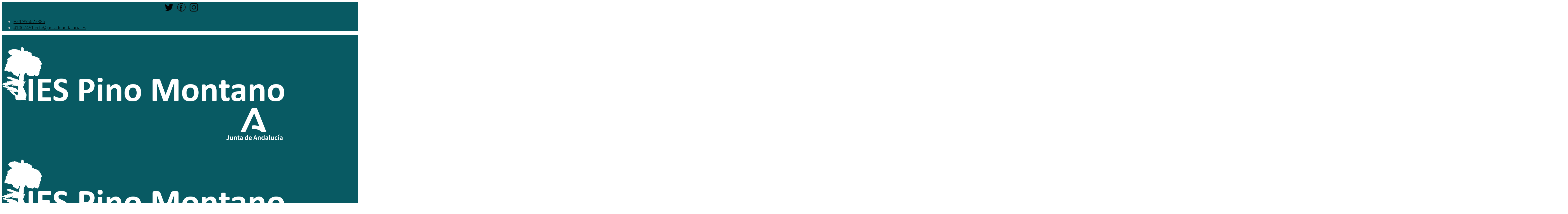

--- FILE ---
content_type: text/html; charset=utf-8
request_url: https://www.iespinomontano.es/525-campeones-de-espana-en-el-concurso-audiovisual-de-educacion-financiera-apartado-video-con-mas-likes
body_size: 32435
content:
<!DOCTYPE html>
<html xmlns="http://www.w3.org/1999/xhtml" xml:lang="es-es" lang="es-es" dir="ltr">
	<head>
		<meta http-equiv="X-UA-Compatible" content="IE=edge">
		<meta name="viewport" content="width=device-width, initial-scale=1">
		<meta charset="utf-8">
	<meta name="description" content="Instituto Enseñanza Secundaria Pino Montano en Sevilla: ESO, Bachillerato, Ciclo Medio Informática, Ciclo Superior Animación Sociocultural y Turíscia y Enseñanz">
	<meta name="generator" content="Joomla! - Open Source Content Management">
	<title>Campeones de España en el concurso audiovisual de educación financiera apartado video con más likes</title>
	<link href="/images/headers/favicon.ico" rel="icon" type="image/vnd.microsoft.icon">
<link href="/media/vendor/fontawesome-free/css/fontawesome.css?6.7.2" rel="stylesheet" data-asset-name="fontawesome">
	<link href="/media/plg_system_debug/css/debug.css?bd01df" rel="stylesheet" data-asset-name="plg.system.debug" data-asset-dependencies="fontawesome">
	<link href="//fonts.googleapis.com/css?family=Open+Sans:300,300italic,regular,italic,600,600italic,700,700italic,800,800italic&amp;amp;subset=latin" rel="stylesheet">
	<link href="//fonts.googleapis.com/css?family=Allerta:regular&amp;amp;subset=latin" rel="stylesheet">
	<link href="/templates/shaper_helix3/css/bootstrap.min.css" rel="stylesheet">
	<link href="/templates/shaper_helix3/css/joomla-fontawesome.min.css" rel="stylesheet">
	<link href="/templates/shaper_helix3/css/font-awesome-v4-shims.min.css" rel="stylesheet">
	<link href="/templates/shaper_helix3/css/template.css" rel="stylesheet">
	<link href="/templates/shaper_helix3/css/presets/preset3.css" rel="stylesheet" class="preset">
	<link href="/templates/shaper_helix3/css/frontend-edit.css" rel="stylesheet">
	<link href="/components/com_jevents/views/alternative/assets/css/modstyle.css?v=3.6.90" rel="stylesheet">
	<link href="/components/com_sppagebuilder/assets/css/font-awesome-6.min.css?f884b94d2130eed5937399c725be18b1" rel="stylesheet">
	<link href="/components/com_sppagebuilder/assets/css/font-awesome-v4-shims.css?f884b94d2130eed5937399c725be18b1" rel="stylesheet">
	<link href="/components/com_sppagebuilder/assets/css/animate.min.css?f884b94d2130eed5937399c725be18b1" rel="stylesheet">
	<link href="/components/com_sppagebuilder/assets/css/sppagebuilder.css?f884b94d2130eed5937399c725be18b1" rel="stylesheet">
	<link href="/components/com_sppagebuilder/assets/css/magnific-popup.css" rel="stylesheet">
	<style>body{font-family:Open Sans, sans-serif; font-weight:300; }</style>
	<style>h1{font-family:Open Sans, sans-serif; font-weight:800; }</style>
	<style>h2{font-family:Open Sans, sans-serif; font-weight:600; }</style>
	<style>h3{font-family:Open Sans, sans-serif; font-weight:normal; }</style>
	<style>h4{font-family:Open Sans, sans-serif; font-weight:normal; }</style>
	<style>h5{font-family:Open Sans, sans-serif; font-size:13px; font-weight:600; }</style>
	<style>h6{font-family:Open Sans, sans-serif; font-weight:600; }</style>
	<style>.sp-megamenu-parent{font-family:Allerta, sans-serif; font-size:12px; font-weight:normal; }</style>
	<style>@media (min-width: 1400px) {
.container {
max-width: 1140px;
}
}</style>
	<style>#sp-top-bar{ background-color:#085a63;color:#bbbbbb; }</style>
	<style>#sp-top-bar a{color:#000000;}</style>
	<style>#sp-header{ background-color:#085a63;color:#000000;padding:20px 0 100px 0; }</style>
	<style>#sp-header a{color:#000000;}</style>
	<style>#sp-header a:hover{color:#ffffff;}</style>
	<style>#sp-bottom{ background-color:#f5f5f5;padding:10px 0px; }</style>
	<style>@media(min-width: 1400px) {.sppb-row-container { max-width: 1320px; }}</style>
<script type="application/json" class="joomla-script-options new">{
    "system.paths": {
        "root": "",
        "rootFull": "https:\/\/www.iespinomontano.es\/",
        "base": "",
        "baseFull": "https:\/\/www.iespinomontano.es\/"
    },
    "csrf.token": "02b9097dd41900f86699a39ccf60db62"
}</script>
	<script src="/media/system/js/core.js?2cb912" data-asset-name="core"></script>
	<script src="/media/vendor/jquery/js/jquery.js?3.7.1" data-asset-name="jquery"></script>
	<script src="/media/legacy/js/jquery-noconflict.js?504da4" data-asset-name="jquery-noconflict" data-asset-dependencies="jquery"></script>
	<script src="/media/plg_system_debug/js/debug.js?bd01df" defer data-asset-name="plg.system.debug" data-asset-dependencies="jquery"></script>
	<script src="/templates/shaper_helix3/js/bootstrap.min.js"></script>
	<script src="/templates/shaper_helix3/js/jquery.sticky.js"></script>
	<script src="/templates/shaper_helix3/js/main.js"></script>
	<script src="/templates/shaper_helix3/js/frontend-edit.js"></script>
	<script src="/components/com_sppagebuilder/assets/js/jquery.parallax.js?f884b94d2130eed5937399c725be18b1"></script>
	<script src="/components/com_sppagebuilder/assets/js/sppagebuilder.js?f884b94d2130eed5937399c725be18b1" defer></script>
	<script src="/components/com_sppagebuilder/assets/js/jquery.magnific-popup.min.js"></script>
	<script src="/components/com_sppagebuilder/assets/js/addons/image.js"></script>
	<script type="application/ld+json">{
    "@context": "https://schema.org",
    "@graph": [
        {
            "@type": "Organization",
            "@id": "https://www.iespinomontano.es/#/schema/Organization/base",
            "name": "IES Pino Montano",
            "url": "https://www.iespinomontano.es/"
        },
        {
            "@type": "WebSite",
            "@id": "https://www.iespinomontano.es/#/schema/WebSite/base",
            "url": "https://www.iespinomontano.es/",
            "name": "IES Pino Montano",
            "publisher": {
                "@id": "https://www.iespinomontano.es/#/schema/Organization/base"
            }
        },
        {
            "@type": "WebPage",
            "@id": "https://www.iespinomontano.es/#/schema/WebPage/base",
            "url": "https://www.iespinomontano.es/525-campeones-de-espana-en-el-concurso-audiovisual-de-educacion-financiera-apartado-video-con-mas-likes",
            "name": "Campeones de España en el concurso audiovisual de educación financiera apartado video con más likes",
            "description": "Instituto Enseñanza Secundaria Pino Montano en Sevilla: ESO, Bachillerato, Ciclo Medio Informática, Ciclo Superior Animación Sociocultural y Turíscia y Enseñanz",
            "isPartOf": {
                "@id": "https://www.iespinomontano.es/#/schema/WebSite/base"
            },
            "about": {
                "@id": "https://www.iespinomontano.es/#/schema/Organization/base"
            },
            "inLanguage": "es-ES"
        },
        {
            "@type": "Article",
            "@id": "https://www.iespinomontano.es/#/schema/com_content/article/525",
            "name": "Campeones de España en el concurso audiovisual de educación financiera apartado video con más likes",
            "headline": "Campeones de España en el concurso audiovisual de educación financiera apartado video con más likes",
            "inLanguage": "es-ES",
            "isPartOf": {
                "@id": "https://www.iespinomontano.es/#/schema/WebPage/base"
            }
        }
    ]
}</script>
	<script>
var sp_preloader = '0';
</script>
	<script>
var sp_gotop = '0';
</script>
	<script>
var sp_offanimation = 'slidetop';
</script>
	<script>function fetchMoreLatestEvents(modid, direction)
{        
        jQuery.ajax({
                    type : 'POST',
                    dataType : 'json',
                    url : "https://www.iespinomontano.es/index.php?option=com_jevents&ttoption=com_jevents&typeaheadtask=gwejson&file=fetchlatestevents&path=module&folder=mod_jevents_latest&token=02b9097dd41900f86699a39ccf60db62",
                    data : {'json':JSON.stringify({'modid':modid, 'direction':direction})},
                    contentType: "application/x-www-form-urlencoded; charset=utf-8",
                    scriptCharset: "utf-8"
            })                        
                .done(function( data ){                    
                    jQuery("#mod_events_latest_"+modid+"_data").replaceWith(data.html);
                    try {
                        document.getElementById("mod_events_latest_"+modid+"_data").parentNode.scrollIntoView({block: "start", behavior: "smooth"});
                    }
                    catch (e) {
                    }
                })
                .fail(function(x) {
        alert('fail '+x);
                });
}</script>
	<meta property="og:url" content="https://www.iespinomontano.es/525-campeones-de-espana-en-el-concurso-audiovisual-de-educacion-financiera-apartado-video-con-mas-likes" />
	<meta property="og:type" content="article" />
	<meta property="og:title" content="Campeones de España en el concurso audiovisual de educación financiera apartado video con más likes" />
	<meta property="og:description" content="" />
			</head>
	
	<body class="site com-content view-article layout-blog no-task itemid-101 es-es ltr  sticky-header layout-fluid off-canvas-menu-init">
	
		<div class="body-wrapper">
			<div class="body-innerwrapper">
				<section id="sp-top-bar"><div class="container"><div class="row"><div id="sp-top3" class="col-lg-12 "><div class="sp-column "><div class="sp-module "><div class="sp-module-content">
<div id="mod-custom265" class="mod-custom custom">
    <table align="center">
<tbody>
<tr>
<td> </td>
<td><a title="twitter" href="https://twitter.com/pinomontano_ies" target="_blank" rel="noopener"><img style="padding: 0 5px;" src="/images/banners/logotwitter2.png" width="30" height="30"></a></td>
<td><a title="facebook" href="https://www.facebook.com/profile.php?id=100088703490347" target="_blank" rel="noopener"><img style="padding: 0 5px;" src="/images/banners/logofacebook2.png" width="30" height="30"></a></td>
<td><a title="instagram" href="https://www.instagram.com/iespinomontano" target="_blank" rel="noopener"><img style="padding: 0 5px;" src="/images/banners/logoinstagram3.png" width="30" height="30"></a></td>
</tr>
</tbody>
</table></div>
</div></div><ul class="sp-contact-info"><li class="sp-contact-phone"><i class="fa fa-phone" aria-hidden="true"></i> <a href="tel:+34955623886">+34 955623886</a></li><li class="sp-contact-email"><i class="fa fa-envelope" aria-hidden="true"></i> <a href="mailto:41007451.edu@juntadeandalucia.es">41007451.edu@juntadeandalucia.es</a></li></ul></div></div></div></div></section><header id="sp-header"><div class="container"><div class="row"><div id="sp-logo" class="col-8 col-lg-3 "><div class="sp-column "><div class="logo"><a href="/"><img class="sp-default-logo d-none d-lg-block" src="/images/headers/LOGOJA2_blanco.png#joomlaImage://local-images/headers/LOGOJA2_blanco.png?width=1020&height=404" srcset="" alt="IES Pino Montano"><img class="sp-default-logo d-block d-lg-none" src="/images/cabeceras/LOGOJA200_blancoMOVIL.png" alt="IES Pino Montano"></a></div></div></div><div id="sp-top1" class="col-lg-9 "><div class="sp-column "></div></div></div></div></header><section id="sp-page-title"><div class="row"><div id="sp-title" class="col-lg-12 "><div class="sp-column "></div></div></div></section><section id="sp-menu2"><div class="container"><div class="row"><div id="sp-menu" class="col-lg-12 "><div class="sp-column ">			<div class='sp-megamenu-wrapper'>
				<a id="offcanvas-toggler" href="#" aria-label="Helix3 Megamenu Options"><i class="fa fa-bars" aria-hidden="true" title="Helix3 Megamenu Options"></i></a>
				<ul class="sp-megamenu-parent menu-fade d-none d-lg-block"><li class="sp-menu-item current-item active"><a  href="/"  >Inicio</a></li><li class="sp-menu-item sp-has-child"><a  href="https://educacionadistancia.juntadeandalucia.es/centros/sevilla/" rel="noopener noreferrer" target="_blank" >Moodle</a><div class="sp-dropdown sp-dropdown-main sp-menu-right" style="width: 240px;"><div class="sp-dropdown-inner"><ul class="sp-dropdown-items"><li class="sp-menu-item"><a  href="https://educacionadistancia.juntadeandalucia.es/centros/sevilla/" rel="noopener noreferrer" target="_blank" >Moodle Centros</a></li><li class="sp-menu-item"><a  href="https://educacionadistancia.juntadeandalucia.es/adultos/" rel="noopener noreferrer" target="_blank" >ESPA / BAC ADULTOS</a></li><li class="sp-menu-item"><a  href="/moodle/incidencias"  >Incidencias</a></li></ul></div></div></li><li class="sp-menu-item sp-has-child"><a  href="/centro"  >Centro</a><div class="sp-dropdown sp-dropdown-main sp-dropdown-mega sp-menu-right" style="width: 400px;"><div class="sp-dropdown-inner"><div class="row"><div class="col-sm-6"><ul class="sp-mega-group"><li class="sp-menu-item sp-has-child"><a class="sp-group-title" href="javascript:void(0);"  ><img src="/images/img2021/logocole20t.png" alt="Info centro" /></a><ul class="sp-mega-group-child sp-dropdown-items"><li class="sp-menu-item"><a  href="/centro/info-centro/contactarsup"  >Contactar</a></li><li class="sp-menu-item"><a  href="/centro/info-centro/calendario-ies-pino-montano"  >Calendario Escolar</a></li><li class="sp-menu-item"><a  href="/centro/info-centro/oferta-educativa"  >Oferta Educativa</a></li><li class="sp-menu-item"><a  href="/centro/info-centro/premios"  >Premios</a></li><li class="sp-menu-item"><a  href="/centro/info-centro/equipo-directivo"  >Equipo directivo</a></li><li class="sp-menu-item"><a  href="https://www.juntadeandalucia.es/educacion/senecav2/seneca/biblioweb/portal/41007451" rel="noopener noreferrer" target="_blank" >Biblioteca</a></li><li class="sp-menu-item"><a  href="/centro/info-centro/noticias"  >Noticias</a></li><li class="sp-menu-item"><a  href="/centro/info-centro/consejo-escolar"  >Consejo Escolar</a></li></ul></li></ul></div><div class="col-sm-6"><ul class="sp-mega-group"><li class="sp-menu-item sp-has-child"><a class="sp-group-title" href="javascript:void(0);"  ><img src="/images/img2021/documentacion2_20t.png" alt="Documentación Centro" /></a><ul class="sp-mega-group-child sp-dropdown-items"><li class="sp-menu-item"><a  href="/centro/documentacion/profesorado"  >Profesorado</a></li><li class="sp-menu-item"><a  href="/centro/documentacion/programaciones"  >Programaciones 2024/25</a></li><li class="sp-menu-item"><a  href="/centro/documentacion/galeria-de-imagenes?catid=126"  >Galería de Imágenes</a></li><li class="sp-menu-item"><a  href="/centro/documentacion/extraescolares"  >Extraescolares</a></li><li class="sp-menu-item"><a  href="/centro/documentacion/gestion-economica"  >Gestión Económica</a></li><li class="sp-menu-item"><a  href="/centro/documentacion/documentos-de-centro"  >Documentos de Centro</a></li><li class="sp-menu-item"><a  href="/centro/documentacion/secretaria"  >Secretaría</a></li></ul></li></ul></div></div></div></div></li><li class="sp-menu-item sp-has-child"><a  href="/departamentosies"  >Departamentos</a><div class="sp-dropdown sp-dropdown-main sp-dropdown-mega sp-menu-left" style="width: 600px;"><div class="sp-dropdown-inner"><div class="row"><div class="col-sm-4"><ul class="sp-mega-group"><li class="sp-menu-item sp-has-child"><a class="sp-group-title" href="javascript:void(0);"  ><i class="fa fa-folder-open"></i> A-E</a><ul class="sp-mega-group-child sp-dropdown-items"><li class="sp-menu-item"><a  href="/departamentosies/deptos1/animacion"  >Animación (CFGS)</a></li><li class="sp-menu-item"><a  href="/departamentosies/deptos1/biologia-y-geologia"  >Biología y Geología</a></li><li class="sp-menu-item"><a  href="/departamentosies/deptos1/cultura-clasica"  >Cultura Clásica</a></li><li class="sp-menu-item"><a  href="/departamentosies/deptos1/dibujo"  >Dibujo</a></li><li class="sp-menu-item"><a  href="/departamentosies/deptos1/economia"  >Economía</a></li><li class="sp-menu-item"><a  href="/departamentosies/deptos1/educacion-fisica"  >Educación Física</a></li></ul></li></ul></div><div class="col-sm-4"><ul class="sp-mega-group"><li class="sp-menu-item sp-has-child"><a class="sp-group-title" href="javascript:void(0);"  ><i class="fa fa-folder-open"></i> F-I</a><ul class="sp-mega-group-child sp-dropdown-items"><li class="sp-menu-item"><a  href="/departamentosies/deptos2/filosofia"  >Filosofía</a></li><li class="sp-menu-item"><a  href="/departamentosies/deptos2/fisica-y-quimica"  >Física y Química</a></li><li class="sp-menu-item"><a  href="/departamentosies/deptos2/fol"  >FOL</a></li><li class="sp-menu-item"><a  href="/departamentosies/deptos2/frances"  >Francés</a></li><li class="sp-menu-item"><a  href="/departamentosies/deptos2/geografia-e-historia"  >Geografía e Historia</a></li><li class="sp-menu-item"><a  href="/departamentosies/deptos2/informatica"  >Informática</a></li><li class="sp-menu-item"><a  href="/departamentosies/deptos2/pag-ingles"  >Inglés</a></li></ul></li></ul></div><div class="col-sm-4"><ul class="sp-mega-group"><li class="sp-menu-item sp-has-child"><a class="sp-group-title" href="javascript:void(0);"  ><i class="fa fa-folder-open"></i> J-Z</a><ul class="sp-mega-group-child sp-dropdown-items"><li class="sp-menu-item"><a  href="/departamentosies/i-z/lengua"  >Lengua</a></li><li class="sp-menu-item"><a  href="/departamentosies/i-z/matematicas"  >Matemáticas</a></li><li class="sp-menu-item"><a  href="/departamentosies/i-z/musica"  >Música</a></li><li class="sp-menu-item"><a  href="/departamentosies/i-z/orientacion"  >Orientación</a></li><li class="sp-menu-item"><a  href="/departamentosies/i-z/religion"  >Religión</a></li><li class="sp-menu-item"><a  href="/departamentosies/i-z/tecnologia"  >Tecnología</a></li></ul></li></ul></div></div></div></div></li><li class="sp-menu-item sp-has-child"><a  href="/proyectosinternacionales"  >Proy. Internacionales</a><div class="sp-dropdown sp-dropdown-main sp-menu-right" style="width: 240px;"><div class="sp-dropdown-inner"><ul class="sp-dropdown-items"><li class="sp-menu-item"><a  href="/proyectosinternacionales/erasmus"  >Erasmus</a></li><li class="sp-menu-item"><a  href="https://iespinomontano.es/etwinning"  >eTwinning</a></li><li class="sp-menu-item"><a  href="https://trinitypinomontano.blogspot.com/"  >Trinity</a></li></ul></div></div></li><li class="sp-menu-item sp-has-child"><a  href="/planes-y-programas"  >Planes y Programas</a><div class="sp-dropdown sp-dropdown-main sp-menu-right" style="width: 240px;"><div class="sp-dropdown-inner"><ul class="sp-dropdown-items"><li class="sp-menu-item"><a  href="/planes-y-programas/radio"  >015RADIO</a></li><li class="sp-menu-item"><a  href="/planes-y-programas/coeducacion"  >Coeducación</a></li><li class="sp-menu-item"><a  href="https://sites.google.com/view/investigaydescubre/" rel="noopener noreferrer" target="_blank" >Investiga y Descubre</a></li></ul></div></div></li><li class="sp-menu-item"><a  href="/e-adultos"  >E. Adultos</a></li></ul>			</div>
		</div></div></div></div></section><section id="sp-header2"><div class="container"><div class="row"><div id="sp-position-12" class="col-lg-12 "><div class="sp-column "><div class="sp-module "><div class="sp-module-content"><div class="mod-sppagebuilder  sp-page-builder" data-module_id="293">
	<div class="page-content">
		<section id="section-id-def6ac72-1bda-4bcd-8f1f-dc26ba7e2996" class="sppb-section" ><div class="sppb-row-container"><div class="sppb-row"><div class="sppb-row-column  " id="column-wrap-id-8feff260-feee-4360-af8a-0e02f835b707"><div id="column-id-8feff260-feee-4360-af8a-0e02f835b707" class="sppb-column " ><div class="sppb-column-addons"></div></div></div><div class="sppb-row-column  " id="column-wrap-id-5cc884a5-b4fb-4059-b752-351e2de2d18e"><div id="column-id-5cc884a5-b4fb-4059-b752-351e2de2d18e" class="sppb-column " ><div class="sppb-column-addons"><div id="sppb-addon-wrapper-1899f67b-9218-489f-ad21-7871e0fb4c1b" class="sppb-addon-wrapper  addon-root-image"><div id="sppb-addon-1899f67b-9218-489f-ad21-7871e0fb4c1b" class="clearfix  "     ><div class="sppb-addon sppb-addon-single-image   sppb-addon-image-shape"><div class="sppb-addon-content"><div class="sppb-addon-single-image-container"><a href="https://educacionadistancia.juntadeandalucia.es/centros/sevilla/" target="_blank"><img class="sppb-img-responsive " src="https://iespinomontano.es/images/proyectos/logo-moodle-centros.png"  alt="Image" title="" width="176" height="60" /></a></div></div></div><style type="text/css">#sppb-addon-1899f67b-9218-489f-ad21-7871e0fb4c1b{
box-shadow: 0 0 0 0 #FFFFFF;
}#sppb-addon-1899f67b-9218-489f-ad21-7871e0fb4c1b{
}
@media (max-width: 1199.98px) {#sppb-addon-1899f67b-9218-489f-ad21-7871e0fb4c1b{}}
@media (max-width: 991.98px) {#sppb-addon-1899f67b-9218-489f-ad21-7871e0fb4c1b{}}
@media (max-width: 767.98px) {#sppb-addon-1899f67b-9218-489f-ad21-7871e0fb4c1b{}}
@media (max-width: 575.98px) {#sppb-addon-1899f67b-9218-489f-ad21-7871e0fb4c1b{}}#sppb-addon-wrapper-1899f67b-9218-489f-ad21-7871e0fb4c1b{
}#sppb-addon-1899f67b-9218-489f-ad21-7871e0fb4c1b .sppb-addon-title{
}</style><style type="text/css">#sppb-addon-1899f67b-9218-489f-ad21-7871e0fb4c1b .sppb-addon-single-image-container img{
border-radius: 0px;
}#sppb-addon-1899f67b-9218-489f-ad21-7871e0fb4c1b img{
}#sppb-addon-1899f67b-9218-489f-ad21-7871e0fb4c1b .sppb-addon-single-image-container{
border-radius: 0px;
}#sppb-addon-1899f67b-9218-489f-ad21-7871e0fb4c1b{
}</style></div></div></div></div></div><div class="sppb-row-column  " id="column-wrap-id-1533a4d7-bead-4840-a639-375f4153d592"><div id="column-id-1533a4d7-bead-4840-a639-375f4153d592" class="sppb-column " ><div class="sppb-column-addons"></div></div></div><div class="sppb-row-column  " id="column-wrap-id-a1a190b8-b4d4-4c51-82f0-fe92a9848a10"><div id="column-id-a1a190b8-b4d4-4c51-82f0-fe92a9848a10" class="sppb-column " ><div class="sppb-column-addons"><div id="sppb-addon-wrapper-a191ec78-1a1e-409d-8a6c-7766cba78f5c" class="sppb-addon-wrapper  addon-root-image"><div id="sppb-addon-a191ec78-1a1e-409d-8a6c-7766cba78f5c" class="clearfix  "     ><div class="sppb-addon sppb-addon-single-image   sppb-addon-image-shape"><div class="sppb-addon-content"><div class="sppb-addon-single-image-container"><a href="https://educacionadistancia.juntadeandalucia.es/adultos/" target="_blank"><img class="sppb-img-responsive " src="https://iespinomontano.es/images/proyectos/logo-moodle-adultos.png"  alt="Image" title="" width="176" height="60" /></a></div></div></div><style type="text/css">#sppb-addon-a191ec78-1a1e-409d-8a6c-7766cba78f5c{
box-shadow: 0 0 0 0 #FFFFFF;
}#sppb-addon-a191ec78-1a1e-409d-8a6c-7766cba78f5c{
}
@media (max-width: 1199.98px) {#sppb-addon-a191ec78-1a1e-409d-8a6c-7766cba78f5c{}}
@media (max-width: 991.98px) {#sppb-addon-a191ec78-1a1e-409d-8a6c-7766cba78f5c{}}
@media (max-width: 767.98px) {#sppb-addon-a191ec78-1a1e-409d-8a6c-7766cba78f5c{}}
@media (max-width: 575.98px) {#sppb-addon-a191ec78-1a1e-409d-8a6c-7766cba78f5c{}}#sppb-addon-wrapper-a191ec78-1a1e-409d-8a6c-7766cba78f5c{
}#sppb-addon-a191ec78-1a1e-409d-8a6c-7766cba78f5c .sppb-addon-title{
}</style><style type="text/css">#sppb-addon-a191ec78-1a1e-409d-8a6c-7766cba78f5c .sppb-addon-single-image-container img{
border-radius: 0px;
}#sppb-addon-a191ec78-1a1e-409d-8a6c-7766cba78f5c img{
}#sppb-addon-a191ec78-1a1e-409d-8a6c-7766cba78f5c .sppb-addon-single-image-container{
border-radius: 0px;
}#sppb-addon-a191ec78-1a1e-409d-8a6c-7766cba78f5c{
}</style></div></div></div></div></div><div class="sppb-row-column  " id="column-wrap-id-7b67f39d-0ad2-4960-b89a-e02c27c4759b"><div id="column-id-7b67f39d-0ad2-4960-b89a-e02c27c4759b" class="sppb-column " ><div class="sppb-column-addons"></div></div></div></div></div></section><style type="text/css">.sp-page-builder .page-content #section-id-1654788027770{padding-top:50px;padding-right:0px;padding-bottom:50px;padding-left:0px;margin-top:0px;margin-right:0px;margin-bottom:0px;margin-left:0px;}#column-wrap-id-1654788027767{max-width:33.333333333333%;flex-basis:33.333333333333%;}@media (max-width:1199.98px) {#column-wrap-id-1654788027767{max-width:33.333333333333%;flex-basis:33.333333333333%;}}@media (max-width:991.98px) {#column-wrap-id-1654788027767{max-width:100%;flex-basis:100%;}}@media (max-width:767.98px) {#column-wrap-id-1654788027767{max-width:100%;flex-basis:100%;}}@media (max-width:575.98px) {#column-wrap-id-1654788027767{max-width:100%;flex-basis:100%;}}#column-wrap-id-1654788027768{max-width:33.333333333333%;flex-basis:33.333333333333%;}@media (max-width:1199.98px) {#column-wrap-id-1654788027768{max-width:33.333333333333%;flex-basis:33.333333333333%;}}@media (max-width:991.98px) {#column-wrap-id-1654788027768{max-width:100%;flex-basis:100%;}}@media (max-width:767.98px) {#column-wrap-id-1654788027768{max-width:100%;flex-basis:100%;}}@media (max-width:575.98px) {#column-wrap-id-1654788027768{max-width:100%;flex-basis:100%;}}#column-wrap-id-1654788027769{max-width:33.333333333333%;flex-basis:33.333333333333%;}@media (max-width:1199.98px) {#column-wrap-id-1654788027769{max-width:33.333333333333%;flex-basis:33.333333333333%;}}@media (max-width:991.98px) {#column-wrap-id-1654788027769{max-width:100%;flex-basis:100%;}}@media (max-width:767.98px) {#column-wrap-id-1654788027769{max-width:100%;flex-basis:100%;}}@media (max-width:575.98px) {#column-wrap-id-1654788027769{max-width:100%;flex-basis:100%;}}.sp-page-builder .page-content #section-id-1614620968944{padding-top:50px;padding-right:0px;padding-bottom:50px;padding-left:0px;margin-top:0px;margin-right:0px;margin-bottom:0px;margin-left:0px;}#column-wrap-id-1614620968941{max-width:25%;flex-basis:25%;}@media (max-width:1199.98px) {#column-wrap-id-1614620968941{max-width:25%;flex-basis:25%;}}@media (max-width:991.98px) {#column-wrap-id-1614620968941{max-width:100%;flex-basis:100%;}}@media (max-width:767.98px) {#column-wrap-id-1614620968941{max-width:100%;flex-basis:100%;}}@media (max-width:575.98px) {#column-wrap-id-1614620968941{max-width:100%;flex-basis:100%;}}#column-wrap-id-1614620968942{max-width:25%;flex-basis:25%;}@media (max-width:1199.98px) {#column-wrap-id-1614620968942{max-width:25%;flex-basis:25%;}}@media (max-width:991.98px) {#column-wrap-id-1614620968942{max-width:100%;flex-basis:100%;}}@media (max-width:767.98px) {#column-wrap-id-1614620968942{max-width:100%;flex-basis:100%;}}@media (max-width:575.98px) {#column-wrap-id-1614620968942{max-width:100%;flex-basis:100%;}}#column-wrap-id-1614620968943{max-width:25%;flex-basis:25%;}@media (max-width:1199.98px) {#column-wrap-id-1614620968943{max-width:25%;flex-basis:25%;}}@media (max-width:991.98px) {#column-wrap-id-1614620968943{max-width:100%;flex-basis:100%;}}@media (max-width:767.98px) {#column-wrap-id-1614620968943{max-width:100%;flex-basis:100%;}}@media (max-width:575.98px) {#column-wrap-id-1614620968943{max-width:100%;flex-basis:100%;}}#column-wrap-id-1655759196623{max-width:25%;flex-basis:25%;}@media (max-width:1199.98px) {#column-wrap-id-1655759196623{max-width:25%;flex-basis:25%;}}@media (max-width:991.98px) {#column-wrap-id-1655759196623{max-width:100%;flex-basis:100%;}}@media (max-width:767.98px) {#column-wrap-id-1655759196623{max-width:100%;flex-basis:100%;}}@media (max-width:575.98px) {#column-wrap-id-1655759196623{max-width:100%;flex-basis:100%;}}.sp-page-builder .page-content #section-id-1624275335323{padding-top:50px;padding-right:0px;padding-bottom:50px;padding-left:0px;margin-top:0px;margin-right:0px;margin-bottom:0px;margin-left:0px;}#column-wrap-id-1624275335321{max-width:25%;flex-basis:25%;}@media (max-width:1199.98px) {#column-wrap-id-1624275335321{max-width:25%;flex-basis:25%;}}@media (max-width:991.98px) {#column-wrap-id-1624275335321{max-width:100%;flex-basis:100%;}}@media (max-width:767.98px) {#column-wrap-id-1624275335321{max-width:100%;flex-basis:100%;}}@media (max-width:575.98px) {#column-wrap-id-1624275335321{max-width:100%;flex-basis:100%;}}#column-wrap-id-1624275335322{max-width:25%;flex-basis:25%;}@media (max-width:1199.98px) {#column-wrap-id-1624275335322{max-width:25%;flex-basis:25%;}}@media (max-width:991.98px) {#column-wrap-id-1624275335322{max-width:100%;flex-basis:100%;}}@media (max-width:767.98px) {#column-wrap-id-1624275335322{max-width:100%;flex-basis:100%;}}@media (max-width:575.98px) {#column-wrap-id-1624275335322{max-width:100%;flex-basis:100%;}}#column-wrap-id-1633188254837{max-width:25%;flex-basis:25%;}@media (max-width:1199.98px) {#column-wrap-id-1633188254837{max-width:25%;flex-basis:25%;}}@media (max-width:991.98px) {#column-wrap-id-1633188254837{max-width:100%;flex-basis:100%;}}@media (max-width:767.98px) {#column-wrap-id-1633188254837{max-width:100%;flex-basis:100%;}}@media (max-width:575.98px) {#column-wrap-id-1633188254837{max-width:100%;flex-basis:100%;}}#column-wrap-id-1654604322083{max-width:25%;flex-basis:25%;}@media (max-width:1199.98px) {#column-wrap-id-1654604322083{max-width:25%;flex-basis:25%;}}@media (max-width:991.98px) {#column-wrap-id-1654604322083{max-width:100%;flex-basis:100%;}}@media (max-width:767.98px) {#column-wrap-id-1654604322083{max-width:100%;flex-basis:100%;}}@media (max-width:575.98px) {#column-wrap-id-1654604322083{max-width:100%;flex-basis:100%;}}.sp-page-builder .page-content #section-id-def6ac72-1bda-4bcd-8f1f-dc26ba7e2996{box-shadow:0 0 0 0 #FFFFFF;}.sp-page-builder .page-content #section-id-def6ac72-1bda-4bcd-8f1f-dc26ba7e2996{padding-top:15px;padding-right:0px;padding-bottom:5px;padding-left:0px;margin-top:0px;margin-right:0px;margin-bottom:0px;margin-left:0px;}#column-id-8feff260-feee-4360-af8a-0e02f835b707{box-shadow:0 0 0 0 #FFFFFF;}#column-wrap-id-8feff260-feee-4360-af8a-0e02f835b707{max-width:25%;flex-basis:25%;}@media (max-width:1199.98px) {#column-wrap-id-8feff260-feee-4360-af8a-0e02f835b707{max-width:25%;flex-basis:25%;}}@media (max-width:991.98px) {#column-wrap-id-8feff260-feee-4360-af8a-0e02f835b707{max-width:25%;flex-basis:25%;}}@media (max-width:767.98px) {#column-wrap-id-8feff260-feee-4360-af8a-0e02f835b707{max-width:100%;flex-basis:100%;}}@media (max-width:575.98px) {#column-wrap-id-8feff260-feee-4360-af8a-0e02f835b707{max-width:100%;flex-basis:100%;}}#column-id-5cc884a5-b4fb-4059-b752-351e2de2d18e{box-shadow:0 0 0 0 #FFFFFF;}#column-wrap-id-5cc884a5-b4fb-4059-b752-351e2de2d18e{max-width:16.666667%;flex-basis:16.666667%;}@media (max-width:1199.98px) {#column-wrap-id-5cc884a5-b4fb-4059-b752-351e2de2d18e{max-width:16.666667%;flex-basis:16.666667%;}}@media (max-width:991.98px) {#column-wrap-id-5cc884a5-b4fb-4059-b752-351e2de2d18e{max-width:16.666667%;flex-basis:16.666667%;}}@media (max-width:767.98px) {#column-wrap-id-5cc884a5-b4fb-4059-b752-351e2de2d18e{max-width:100%;flex-basis:100%;}}@media (max-width:575.98px) {#column-wrap-id-5cc884a5-b4fb-4059-b752-351e2de2d18e{max-width:100%;flex-basis:100%;}}#column-id-1533a4d7-bead-4840-a639-375f4153d592{box-shadow:0 0 0 0 #FFFFFF;}#column-wrap-id-1533a4d7-bead-4840-a639-375f4153d592{max-width:8.333333%;flex-basis:8.333333%;}@media (max-width:1199.98px) {#column-wrap-id-1533a4d7-bead-4840-a639-375f4153d592{max-width:8.333333%;flex-basis:8.333333%;}}@media (max-width:991.98px) {#column-wrap-id-1533a4d7-bead-4840-a639-375f4153d592{max-width:8.333333%;flex-basis:8.333333%;}}@media (max-width:767.98px) {#column-wrap-id-1533a4d7-bead-4840-a639-375f4153d592{max-width:100%;flex-basis:100%;}}@media (max-width:575.98px) {#column-wrap-id-1533a4d7-bead-4840-a639-375f4153d592{max-width:100%;flex-basis:100%;}}#column-id-a1a190b8-b4d4-4c51-82f0-fe92a9848a10{box-shadow:0 0 0 0 #FFFFFF;}#column-wrap-id-a1a190b8-b4d4-4c51-82f0-fe92a9848a10{max-width:16.666667%;flex-basis:16.666667%;}@media (max-width:1199.98px) {#column-wrap-id-a1a190b8-b4d4-4c51-82f0-fe92a9848a10{max-width:16.666667%;flex-basis:16.666667%;}}@media (max-width:991.98px) {#column-wrap-id-a1a190b8-b4d4-4c51-82f0-fe92a9848a10{max-width:16.666667%;flex-basis:16.666667%;}}@media (max-width:767.98px) {#column-wrap-id-a1a190b8-b4d4-4c51-82f0-fe92a9848a10{max-width:100%;flex-basis:100%;}}@media (max-width:575.98px) {#column-wrap-id-a1a190b8-b4d4-4c51-82f0-fe92a9848a10{max-width:100%;flex-basis:100%;}}#column-id-7b67f39d-0ad2-4960-b89a-e02c27c4759b{box-shadow:0 0 0 0 #FFFFFF;}#column-wrap-id-7b67f39d-0ad2-4960-b89a-e02c27c4759b{max-width:33.333333%;flex-basis:33.333333%;}@media (max-width:1199.98px) {#column-wrap-id-7b67f39d-0ad2-4960-b89a-e02c27c4759b{max-width:33.333333%;flex-basis:33.333333%;}}@media (max-width:991.98px) {#column-wrap-id-7b67f39d-0ad2-4960-b89a-e02c27c4759b{max-width:33.333333%;flex-basis:33.333333%;}}@media (max-width:767.98px) {#column-wrap-id-7b67f39d-0ad2-4960-b89a-e02c27c4759b{max-width:100%;flex-basis:100%;}}@media (max-width:575.98px) {#column-wrap-id-7b67f39d-0ad2-4960-b89a-e02c27c4759b{max-width:100%;flex-basis:100%;}}</style>	</div>
</div></div></div></div></div></div></div></section><section id="sp-main-body"><div class="container"><div class="row"><div id="sp-component" class="col-lg-12 "><div class="sp-column "><div id="system-message-container">
	</div>
<article class="item item-page item-featured" itemscope itemtype="http://schema.org/Article">
	<meta itemprop="inLanguage" content="es-ES" />
	
	
	<div class="entry-video ratio ratio-16x9">
		<object class="embed-responsive-item" style="width:100%;height:100%;" data="//www.youtube.com/embed/G-yG75Tuun0">
			<param name="movie" value="//www.youtube.com/embed/G-yG75Tuun0">
			<param name="wmode" value="transparent" />
			<param name="allowFullScreen" value="true">
			<param name="allowScriptAccess" value="always"></param>
			<embed src="//www.youtube.com/embed/G-yG75Tuun0" type="application/x-shockwave-flash" allowscriptaccess="always"></embed>
		</object>
	</div>

	<div class="entry-header">
		
		
					
			<h2 itemprop="name">
									Campeones de España en el concurso audiovisual de educación financiera apartado video con más likes							</h2>
												</div>

					
	
	
				
	
			<div itemprop="articleBody">
		<p style="text-align: justify;"> </p>
<p class="MsoNormal"> </p>
<table>
<tbody>
<tr>
<td><a href="/images/premios/EdFinancieraVideoCampeonesEspanna_2.jpg" target="_blank" rel="noopener noreferrer"><img src="/images/premios/EdFinancieraVideoCampeonesEspanna_3.jpg" alt="" /></a></td>
<td><a href="/images/premios/EdFinancieraVideoCampeonesEspanna1.jpg" target="_blank" rel="noopener noreferrer"><img src="/images/premios/EdFinancieraVideoCampeonesEspanna1.jpg" alt="" /></a></td>
<td><a href="/images/premios/EdFinancieraVideoCampeonesEspanna_3.jpg" target="_blank" rel="noopener noreferrer"><img src="/images/premios/EdFinancieraVideoCampeonesEspanna_2.jpg" alt="" /></a></td>
</tr>
</tbody>
</table>
<p> </p>	</div>

	
	
	
<nav class="pagenavigation mt-4">
	<ul class="pagination ms-0">
			<li class="previous page-item">
			<a class="page-link" href="/527-primeros-pasos-en-nuestra-internacionalizacion" rel="prev">
			<span class="visually-hidden">
				Previous article: Primeros pasos en nuestra internacionalización			</span>
			<span class="icon-chevron-left" aria-hidden="true"></span> <span aria-hidden="true">Previo</span>			</a>
		</li>
				<li class="next page-item">
			<a class="page-link" href="/526-practicas-erasmus" rel="next">
			<span class="visually-hidden">
				Next article: Prácticas Erasmus			</span>
			<span aria-hidden="true">Siguiente</span> <span class="icon-chevron-right" aria-hidden="true"></span>			</a>
		</li>
		</ul>
</nav>
				
	
	
			<div class="article-footer-wrap">
			<div class="article-footer-top">
											</div>
					</div>
	
</article>
</div></div></div></div></section><section id="sp-prebottom"><div class="container"><div class="row"><div id="sp-position2" class="col-lg-12 "><div class="sp-column "><div class="sp-module "><div class="sp-module-content"><div class="mod-sppagebuilder  sp-page-builder" data-module_id="171">
	<div class="page-content">
		<section id="section-id-1654788027770" class="sppb-section" ><div class="sppb-row-container"><div class="sppb-row"><div class="sppb-col-md-4  " id="column-wrap-id-1654788027767"><div id="column-id-1654788027767" class="sppb-column " ><div class="sppb-column-addons"><div id="sppb-addon-wrapper-1654788027773" class="sppb-addon-wrapper  addon-root-image"><div id="sppb-addon-1654788027773" class="clearfix  "     ><div class="sppb-addon sppb-addon-single-image   sppb-addon-image-shape"><h5 class="sppb-addon-title">Aplicación PASEN (Junta de Andalucía)</h5><div class="sppb-addon-content"><div class="sppb-addon-single-image-container"><a href="https://seneca.juntadeandalucia.es/seneca/jsp/portalpasen/" ><img class="sppb-img-responsive " src="/images/banners/logopasen.png"  alt="Image" title="Aplicación PASEN (Junta de Andalucía)" width="" height="" /></a></div></div></div><style type="text/css">#sppb-addon-1654788027773{
box-shadow: 0 0 0 0 #ffffff;
}#sppb-addon-1654788027773{
border-radius: 0px;
}
@media (max-width: 1199.98px) {#sppb-addon-1654788027773{}}
@media (max-width: 991.98px) {#sppb-addon-1654788027773{}}
@media (max-width: 767.98px) {#sppb-addon-1654788027773{}}
@media (max-width: 575.98px) {#sppb-addon-1654788027773{}}#sppb-addon-wrapper-1654788027773{
margin-top: 0px;
margin-right: 0px;
margin-bottom: 30px;
margin-left: 0px;
}
@media (max-width: 1199.98px) {#sppb-addon-wrapper-1654788027773{margin-top: 0px;
margin-right: 0px;
margin-bottom: 20px;
margin-left: 0px;}}
@media (max-width: 991.98px) {#sppb-addon-wrapper-1654788027773{margin-top: 0px;
margin-right: 0px;
margin-bottom: 20px;
margin-left: 0px;}}
@media (max-width: 767.98px) {#sppb-addon-wrapper-1654788027773{margin-top: 0px;
margin-right: 0px;
margin-bottom: 10px;
margin-left: 0px;}}
@media (max-width: 575.98px) {#sppb-addon-wrapper-1654788027773{margin-top: 0px;
margin-right: 0px;
margin-bottom: 10px;
margin-left: 0px;}}#sppb-addon-1654788027773 .sppb-addon-title{
}
#sppb-addon-1654788027773 .sppb-addon-title{
font-family: Arial;
}
@media (max-width: 1199.98px) {#sppb-addon-1654788027773 .sppb-addon-title{}}
@media (max-width: 991.98px) {#sppb-addon-1654788027773 .sppb-addon-title{}}
@media (max-width: 767.98px) {#sppb-addon-1654788027773 .sppb-addon-title{}}
@media (max-width: 575.98px) {#sppb-addon-1654788027773 .sppb-addon-title{}}</style><style type="text/css">#sppb-addon-1654788027773 .sppb-addon-single-image-container img{
border-radius: 0px;
}#sppb-addon-1654788027773 img{
}#sppb-addon-1654788027773 .sppb-addon-single-image-container{
border-radius: 0px;
}#sppb-addon-1654788027773{
text-align: center;
}</style></div></div></div></div></div><div class="sppb-col-md-4  " id="column-wrap-id-1654788027768"><div id="column-id-1654788027768" class="sppb-column " ><div class="sppb-column-addons"><div id="sppb-addon-wrapper-1654788363669" class="sppb-addon-wrapper  addon-root-image"><div id="sppb-addon-1654788363669" class="clearfix  "     ><div class="sppb-addon sppb-addon-single-image   sppb-addon-image-shape"><h5 class="sppb-addon-title">Secretaría Virtual</h5><div class="sppb-addon-content"><div class="sppb-addon-single-image-container"><a href="https://www.juntadeandalucia.es/educacion/secretariavirtual/" ><img class="sppb-img-responsive " src="/images/2022/06/09/secretara-virtual.png"  alt="Image" title="Secretaría Virtual" width="" height="" /></a></div></div></div><style type="text/css">#sppb-addon-1654788363669{
box-shadow: 0 0 0 0 #ffffff;
}#sppb-addon-1654788363669{
border-radius: 0px;
}
@media (max-width: 1199.98px) {#sppb-addon-1654788363669{}}
@media (max-width: 991.98px) {#sppb-addon-1654788363669{}}
@media (max-width: 767.98px) {#sppb-addon-1654788363669{}}
@media (max-width: 575.98px) {#sppb-addon-1654788363669{}}#sppb-addon-wrapper-1654788363669{
margin-top: 0px;
margin-right: 0px;
margin-bottom: 30px;
margin-left: 0px;
}
@media (max-width: 1199.98px) {#sppb-addon-wrapper-1654788363669{margin-top: 0px;
margin-right: 0px;
margin-bottom: 20px;
margin-left: 0px;}}
@media (max-width: 991.98px) {#sppb-addon-wrapper-1654788363669{margin-top: 0px;
margin-right: 0px;
margin-bottom: 20px;
margin-left: 0px;}}
@media (max-width: 767.98px) {#sppb-addon-wrapper-1654788363669{margin-top: 0px;
margin-right: 0px;
margin-bottom: 10px;
margin-left: 0px;}}
@media (max-width: 575.98px) {#sppb-addon-wrapper-1654788363669{margin-top: 0px;
margin-right: 0px;
margin-bottom: 10px;
margin-left: 0px;}}#sppb-addon-1654788363669 .sppb-addon-title{
}
#sppb-addon-1654788363669 .sppb-addon-title{
font-family: Arial;
}
@media (max-width: 1199.98px) {#sppb-addon-1654788363669 .sppb-addon-title{}}
@media (max-width: 991.98px) {#sppb-addon-1654788363669 .sppb-addon-title{}}
@media (max-width: 767.98px) {#sppb-addon-1654788363669 .sppb-addon-title{}}
@media (max-width: 575.98px) {#sppb-addon-1654788363669 .sppb-addon-title{}}</style><style type="text/css">#sppb-addon-1654788363669 .sppb-addon-single-image-container img{
border-radius: 0px;
}#sppb-addon-1654788363669 img{
}#sppb-addon-1654788363669 .sppb-addon-single-image-container{
border-radius: 0px;
}#sppb-addon-1654788363669{
text-align: center;
}</style></div></div></div></div></div><div class="sppb-col-md-4  " id="column-wrap-id-1654788027769"><div id="column-id-1654788027769" class="sppb-column " ><div class="sppb-column-addons"><div id="sppb-addon-wrapper-1654788363674" class="sppb-addon-wrapper  addon-root-image"><div id="sppb-addon-1654788363674" class="clearfix  "     ><div class="sppb-addon sppb-addon-single-image   sppb-addon-image-shape"><h5 class="sppb-addon-title">Consejería de Educación</h5><div class="sppb-addon-content"><div class="sppb-addon-single-image-container"><a href="https://www.juntadeandalucia.es/educacion/portals/web/ced" ><img class="sppb-img-responsive " src="/images/2022/06/09/consejera-de-educacin.png"  alt="Image" title="Consejería de Educación" width="" height="" /></a></div></div></div><style type="text/css">#sppb-addon-1654788363674{
box-shadow: 0 0 0 0 #ffffff;
}#sppb-addon-1654788363674{
border-radius: 0px;
}
@media (max-width: 1199.98px) {#sppb-addon-1654788363674{}}
@media (max-width: 991.98px) {#sppb-addon-1654788363674{}}
@media (max-width: 767.98px) {#sppb-addon-1654788363674{}}
@media (max-width: 575.98px) {#sppb-addon-1654788363674{}}#sppb-addon-wrapper-1654788363674{
margin-top: 0px;
margin-right: 0px;
margin-bottom: 30px;
margin-left: 0px;
}
@media (max-width: 1199.98px) {#sppb-addon-wrapper-1654788363674{margin-top: 0px;
margin-right: 0px;
margin-bottom: 20px;
margin-left: 0px;}}
@media (max-width: 991.98px) {#sppb-addon-wrapper-1654788363674{margin-top: 0px;
margin-right: 0px;
margin-bottom: 20px;
margin-left: 0px;}}
@media (max-width: 767.98px) {#sppb-addon-wrapper-1654788363674{margin-top: 0px;
margin-right: 0px;
margin-bottom: 10px;
margin-left: 0px;}}
@media (max-width: 575.98px) {#sppb-addon-wrapper-1654788363674{margin-top: 0px;
margin-right: 0px;
margin-bottom: 10px;
margin-left: 0px;}}#sppb-addon-1654788363674 .sppb-addon-title{
}
#sppb-addon-1654788363674 .sppb-addon-title{
font-family: Arial;
}
@media (max-width: 1199.98px) {#sppb-addon-1654788363674 .sppb-addon-title{}}
@media (max-width: 991.98px) {#sppb-addon-1654788363674 .sppb-addon-title{}}
@media (max-width: 767.98px) {#sppb-addon-1654788363674 .sppb-addon-title{}}
@media (max-width: 575.98px) {#sppb-addon-1654788363674 .sppb-addon-title{}}</style><style type="text/css">#sppb-addon-1654788363674 .sppb-addon-single-image-container img{
border-radius: 0px;
}#sppb-addon-1654788363674 img{
}#sppb-addon-1654788363674 .sppb-addon-single-image-container{
border-radius: 0px;
}#sppb-addon-1654788363674{
text-align: center;
}</style></div></div></div></div></div></div></div></section><section id="section-id-1614620968944" class="sppb-section" ><div class="sppb-row-container"><div class="sppb-row"><div class="sppb-col-md-3  " id="column-wrap-id-1614620968941"><div id="column-id-1614620968941" class="sppb-column " ><div class="sppb-column-addons"><div id="sppb-addon-wrapper-1655759196626" class="sppb-addon-wrapper  addon-root-video"><div id="sppb-addon-1655759196626" class="clearfix  "     ><div class="sppb-addon sppb-addon-video "><h5 class="sppb-addon-title">Estudia Ciencias en Pino Montano</h5><div class="sppb-video-block sppb-embed-responsive sppb-embed-responsive-16by9"><iframe class="sppb-embed-responsive-item" src="//www.youtube.com/embed/1iPwdkQE1Ng?iv_load_policy=3&rel=0"  title="COM_SPPAGEBUILDER_ADDON_VIDEO_TITLE_DEFAULT_TEXT" allow="accelerometer" webkitAllowFullScreen mozallowfullscreen allowFullScreen loading="lazy" ></iframe></div></div><style type="text/css">#sppb-addon-1655759196626{
box-shadow: 0 0 0 0 #ffffff;
}#sppb-addon-1655759196626{
border-radius: 0px;
}
@media (max-width: 1199.98px) {#sppb-addon-1655759196626{}}
@media (max-width: 991.98px) {#sppb-addon-1655759196626{}}
@media (max-width: 767.98px) {#sppb-addon-1655759196626{}}
@media (max-width: 575.98px) {#sppb-addon-1655759196626{}}#sppb-addon-wrapper-1655759196626{
margin-top: 0px;
margin-right: 0px;
margin-bottom: 30px;
margin-left: 0px;
}
@media (max-width: 1199.98px) {#sppb-addon-wrapper-1655759196626{margin-top: 0px;
margin-right: 0px;
margin-bottom: 20px;
margin-left: 0px;}}
@media (max-width: 991.98px) {#sppb-addon-wrapper-1655759196626{margin-top: 0px;
margin-right: 0px;
margin-bottom: 20px;
margin-left: 0px;}}
@media (max-width: 767.98px) {#sppb-addon-wrapper-1655759196626{margin-top: 0px;
margin-right: 0px;
margin-bottom: 10px;
margin-left: 0px;}}
@media (max-width: 575.98px) {#sppb-addon-wrapper-1655759196626{margin-top: 0px;
margin-right: 0px;
margin-bottom: 10px;
margin-left: 0px;}}#sppb-addon-1655759196626 .sppb-addon-title{
}
#sppb-addon-1655759196626 .sppb-addon-title{
font-family: Arial;
}
@media (max-width: 1199.98px) {#sppb-addon-1655759196626 .sppb-addon-title{}}
@media (max-width: 991.98px) {#sppb-addon-1655759196626 .sppb-addon-title{}}
@media (max-width: 767.98px) {#sppb-addon-1655759196626 .sppb-addon-title{}}
@media (max-width: 575.98px) {#sppb-addon-1655759196626 .sppb-addon-title{}}</style><style type="text/css"></style></div></div></div></div></div><div class="sppb-col-md-3  " id="column-wrap-id-1614620968942"><div id="column-id-1614620968942" class="sppb-column " ><div class="sppb-column-addons"><div id="sppb-addon-wrapper-1654604442986" class="sppb-addon-wrapper  addon-root-video"><div id="sppb-addon-1654604442986" class="clearfix  "     ><div class="sppb-addon sppb-addon-video "><h5 class="sppb-addon-title">Vídeo Innicia 2022. Pilar González</h5><div class="sppb-video-block sppb-embed-responsive sppb-embed-responsive-16by9"><iframe class="sppb-embed-responsive-item" src="//www.youtube.com/embed/60mAzfp3ZJg?iv_load_policy=3&rel=0"  title="COM_SPPAGEBUILDER_ADDON_VIDEO_TITLE_DEFAULT_TEXT" allow="accelerometer" webkitAllowFullScreen mozallowfullscreen allowFullScreen loading="lazy" ></iframe></div></div><style type="text/css">#sppb-addon-1654604442986{
box-shadow: 0 0 0 0 #ffffff;
}#sppb-addon-1654604442986{
border-radius: 0px;
}
@media (max-width: 1199.98px) {#sppb-addon-1654604442986{}}
@media (max-width: 991.98px) {#sppb-addon-1654604442986{}}
@media (max-width: 767.98px) {#sppb-addon-1654604442986{}}
@media (max-width: 575.98px) {#sppb-addon-1654604442986{}}#sppb-addon-wrapper-1654604442986{
margin-top: 0px;
margin-right: 0px;
margin-bottom: 30px;
margin-left: 0px;
}
@media (max-width: 1199.98px) {#sppb-addon-wrapper-1654604442986{margin-top: 0px;
margin-right: 0px;
margin-bottom: 20px;
margin-left: 0px;}}
@media (max-width: 991.98px) {#sppb-addon-wrapper-1654604442986{margin-top: 0px;
margin-right: 0px;
margin-bottom: 20px;
margin-left: 0px;}}
@media (max-width: 767.98px) {#sppb-addon-wrapper-1654604442986{margin-top: 0px;
margin-right: 0px;
margin-bottom: 10px;
margin-left: 0px;}}
@media (max-width: 575.98px) {#sppb-addon-wrapper-1654604442986{margin-top: 0px;
margin-right: 0px;
margin-bottom: 10px;
margin-left: 0px;}}#sppb-addon-1654604442986 .sppb-addon-title{
}
#sppb-addon-1654604442986 .sppb-addon-title{
font-family: Arial;
}
@media (max-width: 1199.98px) {#sppb-addon-1654604442986 .sppb-addon-title{}}
@media (max-width: 991.98px) {#sppb-addon-1654604442986 .sppb-addon-title{}}
@media (max-width: 767.98px) {#sppb-addon-1654604442986 .sppb-addon-title{}}
@media (max-width: 575.98px) {#sppb-addon-1654604442986 .sppb-addon-title{}}</style><style type="text/css"></style></div></div></div></div></div><div class="sppb-col-md-3  " id="column-wrap-id-1614620968943"><div id="column-id-1614620968943" class="sppb-column " ><div class="sppb-column-addons"><div id="sppb-addon-wrapper-1614620968947" class="sppb-addon-wrapper  addon-root-video"><div id="sppb-addon-1614620968947" class="clearfix  "     ><div class="sppb-addon sppb-addon-video "><h5 class="sppb-addon-title">Ven al Pino Montano</h5><div class="sppb-video-block sppb-embed-responsive sppb-embed-responsive-16by9"><iframe class="sppb-embed-responsive-item" src="//www.youtube.com/embed/SZRLN2ip5qg?iv_load_policy=3&rel=0"  title="COM_SPPAGEBUILDER_ADDON_VIDEO_TITLE_DEFAULT_TEXT" allow="accelerometer" webkitAllowFullScreen mozallowfullscreen allowFullScreen loading="lazy" ></iframe></div></div><style type="text/css">#sppb-addon-1614620968947{
box-shadow: 0 0 0 0 #ffffff;
}#sppb-addon-1614620968947{
border-radius: 0px;
}
@media (max-width: 1199.98px) {#sppb-addon-1614620968947{}}
@media (max-width: 991.98px) {#sppb-addon-1614620968947{}}
@media (max-width: 767.98px) {#sppb-addon-1614620968947{}}
@media (max-width: 575.98px) {#sppb-addon-1614620968947{}}#sppb-addon-wrapper-1614620968947{
margin-top: 0px;
margin-right: 0px;
margin-bottom: 30px;
margin-left: 0px;
}
@media (max-width: 1199.98px) {#sppb-addon-wrapper-1614620968947{margin-top: 0px;
margin-right: 0px;
margin-bottom: 20px;
margin-left: 0px;}}
@media (max-width: 991.98px) {#sppb-addon-wrapper-1614620968947{margin-top: 0px;
margin-right: 0px;
margin-bottom: 20px;
margin-left: 0px;}}
@media (max-width: 767.98px) {#sppb-addon-wrapper-1614620968947{margin-top: 0px;
margin-right: 0px;
margin-bottom: 10px;
margin-left: 0px;}}
@media (max-width: 575.98px) {#sppb-addon-wrapper-1614620968947{margin-top: 0px;
margin-right: 0px;
margin-bottom: 10px;
margin-left: 0px;}}#sppb-addon-1614620968947 .sppb-addon-title{
}
#sppb-addon-1614620968947 .sppb-addon-title{
}
@media (max-width: 1199.98px) {#sppb-addon-1614620968947 .sppb-addon-title{}}
@media (max-width: 991.98px) {#sppb-addon-1614620968947 .sppb-addon-title{}}
@media (max-width: 767.98px) {#sppb-addon-1614620968947 .sppb-addon-title{}}
@media (max-width: 575.98px) {#sppb-addon-1614620968947 .sppb-addon-title{}}</style><style type="text/css"></style></div></div></div></div></div><div class="sppb-col-md-3  " id="column-wrap-id-1655759196623"><div id="column-id-1655759196623" class="sppb-column " ><div class="sppb-column-addons"><div id="sppb-addon-wrapper-1614620968950" class="sppb-addon-wrapper  addon-root-video"><div id="sppb-addon-1614620968950" class="clearfix  "     ><div class="sppb-addon sppb-addon-video "><h5 class="sppb-addon-title">Promoción del IES Pino Montano</h5><div class="sppb-video-block sppb-embed-responsive sppb-embed-responsive-16by9"><iframe class="sppb-embed-responsive-item" src="//www.youtube.com/embed/6cJY_eepJ6M?iv_load_policy=3&rel=0"  title="COM_SPPAGEBUILDER_ADDON_VIDEO_TITLE_DEFAULT_TEXT" allow="accelerometer" webkitAllowFullScreen mozallowfullscreen allowFullScreen loading="lazy" ></iframe></div></div><style type="text/css">#sppb-addon-1614620968950{
box-shadow: 0 0 0 0 #ffffff;
}#sppb-addon-1614620968950{
border-radius: 0px;
}
@media (max-width: 1199.98px) {#sppb-addon-1614620968950{}}
@media (max-width: 991.98px) {#sppb-addon-1614620968950{}}
@media (max-width: 767.98px) {#sppb-addon-1614620968950{}}
@media (max-width: 575.98px) {#sppb-addon-1614620968950{}}#sppb-addon-wrapper-1614620968950{
margin-top: 0px;
margin-right: 0px;
margin-bottom: 30px;
margin-left: 0px;
}
@media (max-width: 1199.98px) {#sppb-addon-wrapper-1614620968950{margin-top: 0px;
margin-right: 0px;
margin-bottom: 20px;
margin-left: 0px;}}
@media (max-width: 991.98px) {#sppb-addon-wrapper-1614620968950{margin-top: 0px;
margin-right: 0px;
margin-bottom: 20px;
margin-left: 0px;}}
@media (max-width: 767.98px) {#sppb-addon-wrapper-1614620968950{margin-top: 0px;
margin-right: 0px;
margin-bottom: 10px;
margin-left: 0px;}}
@media (max-width: 575.98px) {#sppb-addon-wrapper-1614620968950{margin-top: 0px;
margin-right: 0px;
margin-bottom: 10px;
margin-left: 0px;}}#sppb-addon-1614620968950 .sppb-addon-title{
}
#sppb-addon-1614620968950 .sppb-addon-title{
}
@media (max-width: 1199.98px) {#sppb-addon-1614620968950 .sppb-addon-title{}}
@media (max-width: 991.98px) {#sppb-addon-1614620968950 .sppb-addon-title{}}
@media (max-width: 767.98px) {#sppb-addon-1614620968950 .sppb-addon-title{}}
@media (max-width: 575.98px) {#sppb-addon-1614620968950 .sppb-addon-title{}}</style><style type="text/css"></style></div></div></div></div></div></div></div></section><section id="section-id-1624275335323" class="sppb-section" ><div class="sppb-row-container"><div class="sppb-row"><div class="sppb-col-md-3  " id="column-wrap-id-1624275335321"><div id="column-id-1624275335321" class="sppb-column " ><div class="sppb-column-addons"><div id="sppb-addon-wrapper-1614620968953" class="sppb-addon-wrapper  addon-root-video"><div id="sppb-addon-1614620968953" class="clearfix  "     ><div class="sppb-addon sppb-addon-video "><h5 class="sppb-addon-title">IES Pino Montano 3D</h5><div class="sppb-addon-video-local-video-wrap"><video class="sppb-addon-video-local-source" controls muted  poster="//images/videos/video3d.png" controlsList="nodownload" oncontextmenu="return false;" playsinline><source src="/images/videos/IES-PINO-MONTANO-3D.mp4" type="video/mp4"><source src="/" type="video/ogg"></video></div></div><style type="text/css">#sppb-addon-1614620968953{
box-shadow: 0 0 0 0 #ffffff;
}#sppb-addon-1614620968953{
border-radius: 0px;
}
@media (max-width: 1199.98px) {#sppb-addon-1614620968953{}}
@media (max-width: 991.98px) {#sppb-addon-1614620968953{}}
@media (max-width: 767.98px) {#sppb-addon-1614620968953{}}
@media (max-width: 575.98px) {#sppb-addon-1614620968953{}}#sppb-addon-wrapper-1614620968953{
margin-top: 0px;
margin-right: 0px;
margin-bottom: 30px;
margin-left: 0px;
}
@media (max-width: 1199.98px) {#sppb-addon-wrapper-1614620968953{margin-top: 0px;
margin-right: 0px;
margin-bottom: 20px;
margin-left: 0px;}}
@media (max-width: 991.98px) {#sppb-addon-wrapper-1614620968953{margin-top: 0px;
margin-right: 0px;
margin-bottom: 20px;
margin-left: 0px;}}
@media (max-width: 767.98px) {#sppb-addon-wrapper-1614620968953{margin-top: 0px;
margin-right: 0px;
margin-bottom: 10px;
margin-left: 0px;}}
@media (max-width: 575.98px) {#sppb-addon-wrapper-1614620968953{margin-top: 0px;
margin-right: 0px;
margin-bottom: 10px;
margin-left: 0px;}}#sppb-addon-1614620968953 .sppb-addon-title{
}
#sppb-addon-1614620968953 .sppb-addon-title{
}
@media (max-width: 1199.98px) {#sppb-addon-1614620968953 .sppb-addon-title{}}
@media (max-width: 991.98px) {#sppb-addon-1614620968953 .sppb-addon-title{}}
@media (max-width: 767.98px) {#sppb-addon-1614620968953 .sppb-addon-title{}}
@media (max-width: 575.98px) {#sppb-addon-1614620968953 .sppb-addon-title{}}</style><style type="text/css"></style></div></div></div></div></div><div class="sppb-col-md-3  " id="column-wrap-id-1624275335322"><div id="column-id-1624275335322" class="sppb-column " ><div class="sppb-column-addons"><div id="sppb-addon-wrapper-1624262119769" class="sppb-addon-wrapper  addon-root-video"><div id="sppb-addon-1624262119769" class="clearfix  "     ><div class="sppb-addon sppb-addon-video "><h5 class="sppb-addon-title">Proyecto eTwinning. Frankenstein</h5><div class="sppb-video-block sppb-embed-responsive sppb-embed-responsive-16by9"><iframe class="sppb-embed-responsive-item" src="//www.youtube.com/embed/hfp-gD7Okak?iv_load_policy=3&rel=0"  title="COM_SPPAGEBUILDER_ADDON_VIDEO_TITLE_DEFAULT_TEXT" allow="accelerometer" webkitAllowFullScreen mozallowfullscreen allowFullScreen loading="lazy" ></iframe></div></div><style type="text/css">#sppb-addon-1624262119769{
box-shadow: 0 0 0 0 #ffffff;
}#sppb-addon-1624262119769{
border-radius: 0px;
}
@media (max-width: 1199.98px) {#sppb-addon-1624262119769{}}
@media (max-width: 991.98px) {#sppb-addon-1624262119769{}}
@media (max-width: 767.98px) {#sppb-addon-1624262119769{}}
@media (max-width: 575.98px) {#sppb-addon-1624262119769{}}#sppb-addon-wrapper-1624262119769{
margin-top: 0px;
margin-right: 0px;
margin-bottom: 30px;
margin-left: 0px;
}
@media (max-width: 1199.98px) {#sppb-addon-wrapper-1624262119769{margin-top: 0px;
margin-right: 0px;
margin-bottom: 20px;
margin-left: 0px;}}
@media (max-width: 991.98px) {#sppb-addon-wrapper-1624262119769{margin-top: 0px;
margin-right: 0px;
margin-bottom: 20px;
margin-left: 0px;}}
@media (max-width: 767.98px) {#sppb-addon-wrapper-1624262119769{margin-top: 0px;
margin-right: 0px;
margin-bottom: 10px;
margin-left: 0px;}}
@media (max-width: 575.98px) {#sppb-addon-wrapper-1624262119769{margin-top: 0px;
margin-right: 0px;
margin-bottom: 10px;
margin-left: 0px;}}#sppb-addon-1624262119769 .sppb-addon-title{
}
#sppb-addon-1624262119769 .sppb-addon-title{
font-family: Arial;
}
@media (max-width: 1199.98px) {#sppb-addon-1624262119769 .sppb-addon-title{}}
@media (max-width: 991.98px) {#sppb-addon-1624262119769 .sppb-addon-title{}}
@media (max-width: 767.98px) {#sppb-addon-1624262119769 .sppb-addon-title{}}
@media (max-width: 575.98px) {#sppb-addon-1624262119769 .sppb-addon-title{}}</style><style type="text/css"></style></div></div></div></div></div><div class="sppb-col-md-3  " id="column-wrap-id-1633188254837"><div id="column-id-1633188254837" class="sppb-column " ><div class="sppb-column-addons"><div id="sppb-addon-wrapper-1633188254840" class="sppb-addon-wrapper  addon-root-image"><div id="sppb-addon-1633188254840" class="clearfix  "     ><div class="sppb-addon sppb-addon-single-image   sppb-addon-image-shape"><h5 class="sppb-addon-title">Animación Sociocultural y Turística</h5><div class="sppb-addon-content"><div class="sppb-addon-single-image-container"><a href="https://animacionpinomontano2020.wordpress.com/blog/" ><img class="sppb-img-responsive " src="/images/Paginas/ast/blog_ast.png"  alt="Image" title="Animación Sociocultural y Turística" width="" height="" /></a></div></div></div><style type="text/css">#sppb-addon-1633188254840{
box-shadow: 0 0 0 0 #ffffff;
}#sppb-addon-1633188254840{
border-radius: 0px;
}
@media (max-width: 1199.98px) {#sppb-addon-1633188254840{}}
@media (max-width: 991.98px) {#sppb-addon-1633188254840{}}
@media (max-width: 767.98px) {#sppb-addon-1633188254840{}}
@media (max-width: 575.98px) {#sppb-addon-1633188254840{}}#sppb-addon-wrapper-1633188254840{
margin-top: 0px;
margin-right: 0px;
margin-bottom: 30px;
margin-left: 0px;
}
@media (max-width: 1199.98px) {#sppb-addon-wrapper-1633188254840{margin-top: 0px;
margin-right: 0px;
margin-bottom: 20px;
margin-left: 0px;}}
@media (max-width: 991.98px) {#sppb-addon-wrapper-1633188254840{margin-top: 0px;
margin-right: 0px;
margin-bottom: 20px;
margin-left: 0px;}}
@media (max-width: 767.98px) {#sppb-addon-wrapper-1633188254840{margin-top: 0px;
margin-right: 0px;
margin-bottom: 10px;
margin-left: 0px;}}
@media (max-width: 575.98px) {#sppb-addon-wrapper-1633188254840{margin-top: 0px;
margin-right: 0px;
margin-bottom: 10px;
margin-left: 0px;}}#sppb-addon-1633188254840 .sppb-addon-title{
}
#sppb-addon-1633188254840 .sppb-addon-title{
}
@media (max-width: 1199.98px) {#sppb-addon-1633188254840 .sppb-addon-title{}}
@media (max-width: 991.98px) {#sppb-addon-1633188254840 .sppb-addon-title{}}
@media (max-width: 767.98px) {#sppb-addon-1633188254840 .sppb-addon-title{}}
@media (max-width: 575.98px) {#sppb-addon-1633188254840 .sppb-addon-title{}}</style><style type="text/css">#sppb-addon-1633188254840 .sppb-addon-single-image-container img{
border-radius: 0px;
}#sppb-addon-1633188254840 img{
}#sppb-addon-1633188254840 .sppb-addon-single-image-container{
border-radius: 0px;
}#sppb-addon-1633188254840{
text-align: center;
}</style></div></div></div></div></div><div class="sppb-col-md-3  " id="column-wrap-id-1654604322083"><div id="column-id-1654604322083" class="sppb-column " ><div class="sppb-column-addons"><div id="sppb-addon-wrapper-1615379338730" class="sppb-addon-wrapper  addon-root-video"><div id="sppb-addon-1615379338730" class="clearfix  "     ><div class="sppb-addon sppb-addon-video "><h5 class="sppb-addon-title">Conoce nuestro centro</h5><div class="sppb-addon-video-local-video-wrap"><video class="sppb-addon-video-local-source" controls muted  poster="/images/2021/03/10/captura.jpg" controlsList="nodownload" oncontextmenu="return false;" playsinline><source src="https://iespinomontano.es/images/videos/PromocionAST.mp4" type="video/mp4"><source src="/" type="video/ogg"></video></div></div><style type="text/css">#sppb-addon-1615379338730{
box-shadow: 0 0 0 0 #ffffff;
}#sppb-addon-1615379338730{
border-radius: 0px;
}
@media (max-width: 1199.98px) {#sppb-addon-1615379338730{}}
@media (max-width: 991.98px) {#sppb-addon-1615379338730{}}
@media (max-width: 767.98px) {#sppb-addon-1615379338730{}}
@media (max-width: 575.98px) {#sppb-addon-1615379338730{}}#sppb-addon-wrapper-1615379338730{
margin-top: 0px;
margin-right: 0px;
margin-bottom: 30px;
margin-left: 0px;
}
@media (max-width: 1199.98px) {#sppb-addon-wrapper-1615379338730{margin-top: 0px;
margin-right: 0px;
margin-bottom: 20px;
margin-left: 0px;}}
@media (max-width: 991.98px) {#sppb-addon-wrapper-1615379338730{margin-top: 0px;
margin-right: 0px;
margin-bottom: 20px;
margin-left: 0px;}}
@media (max-width: 767.98px) {#sppb-addon-wrapper-1615379338730{margin-top: 0px;
margin-right: 0px;
margin-bottom: 10px;
margin-left: 0px;}}
@media (max-width: 575.98px) {#sppb-addon-wrapper-1615379338730{margin-top: 0px;
margin-right: 0px;
margin-bottom: 10px;
margin-left: 0px;}}#sppb-addon-1615379338730 .sppb-addon-title{
}
#sppb-addon-1615379338730 .sppb-addon-title{
}
@media (max-width: 1199.98px) {#sppb-addon-1615379338730 .sppb-addon-title{}}
@media (max-width: 991.98px) {#sppb-addon-1615379338730 .sppb-addon-title{}}
@media (max-width: 767.98px) {#sppb-addon-1615379338730 .sppb-addon-title{}}
@media (max-width: 575.98px) {#sppb-addon-1615379338730 .sppb-addon-title{}}</style><style type="text/css"></style></div></div></div></div></div></div></div></section><style type="text/css">.sp-page-builder .page-content #section-id-1654788027770{padding-top:50px;padding-right:0px;padding-bottom:50px;padding-left:0px;margin-top:0px;margin-right:0px;margin-bottom:0px;margin-left:0px;}#column-wrap-id-1654788027767{max-width:33.333333333333%;flex-basis:33.333333333333%;}@media (max-width:1199.98px) {#column-wrap-id-1654788027767{max-width:33.333333333333%;flex-basis:33.333333333333%;}}@media (max-width:991.98px) {#column-wrap-id-1654788027767{max-width:100%;flex-basis:100%;}}@media (max-width:767.98px) {#column-wrap-id-1654788027767{max-width:100%;flex-basis:100%;}}@media (max-width:575.98px) {#column-wrap-id-1654788027767{max-width:100%;flex-basis:100%;}}#column-wrap-id-1654788027768{max-width:33.333333333333%;flex-basis:33.333333333333%;}@media (max-width:1199.98px) {#column-wrap-id-1654788027768{max-width:33.333333333333%;flex-basis:33.333333333333%;}}@media (max-width:991.98px) {#column-wrap-id-1654788027768{max-width:100%;flex-basis:100%;}}@media (max-width:767.98px) {#column-wrap-id-1654788027768{max-width:100%;flex-basis:100%;}}@media (max-width:575.98px) {#column-wrap-id-1654788027768{max-width:100%;flex-basis:100%;}}#column-wrap-id-1654788027769{max-width:33.333333333333%;flex-basis:33.333333333333%;}@media (max-width:1199.98px) {#column-wrap-id-1654788027769{max-width:33.333333333333%;flex-basis:33.333333333333%;}}@media (max-width:991.98px) {#column-wrap-id-1654788027769{max-width:100%;flex-basis:100%;}}@media (max-width:767.98px) {#column-wrap-id-1654788027769{max-width:100%;flex-basis:100%;}}@media (max-width:575.98px) {#column-wrap-id-1654788027769{max-width:100%;flex-basis:100%;}}.sp-page-builder .page-content #section-id-1614620968944{padding-top:50px;padding-right:0px;padding-bottom:50px;padding-left:0px;margin-top:0px;margin-right:0px;margin-bottom:0px;margin-left:0px;}#column-wrap-id-1614620968941{max-width:25%;flex-basis:25%;}@media (max-width:1199.98px) {#column-wrap-id-1614620968941{max-width:25%;flex-basis:25%;}}@media (max-width:991.98px) {#column-wrap-id-1614620968941{max-width:100%;flex-basis:100%;}}@media (max-width:767.98px) {#column-wrap-id-1614620968941{max-width:100%;flex-basis:100%;}}@media (max-width:575.98px) {#column-wrap-id-1614620968941{max-width:100%;flex-basis:100%;}}#column-wrap-id-1614620968942{max-width:25%;flex-basis:25%;}@media (max-width:1199.98px) {#column-wrap-id-1614620968942{max-width:25%;flex-basis:25%;}}@media (max-width:991.98px) {#column-wrap-id-1614620968942{max-width:100%;flex-basis:100%;}}@media (max-width:767.98px) {#column-wrap-id-1614620968942{max-width:100%;flex-basis:100%;}}@media (max-width:575.98px) {#column-wrap-id-1614620968942{max-width:100%;flex-basis:100%;}}#column-wrap-id-1614620968943{max-width:25%;flex-basis:25%;}@media (max-width:1199.98px) {#column-wrap-id-1614620968943{max-width:25%;flex-basis:25%;}}@media (max-width:991.98px) {#column-wrap-id-1614620968943{max-width:100%;flex-basis:100%;}}@media (max-width:767.98px) {#column-wrap-id-1614620968943{max-width:100%;flex-basis:100%;}}@media (max-width:575.98px) {#column-wrap-id-1614620968943{max-width:100%;flex-basis:100%;}}#column-wrap-id-1655759196623{max-width:25%;flex-basis:25%;}@media (max-width:1199.98px) {#column-wrap-id-1655759196623{max-width:25%;flex-basis:25%;}}@media (max-width:991.98px) {#column-wrap-id-1655759196623{max-width:100%;flex-basis:100%;}}@media (max-width:767.98px) {#column-wrap-id-1655759196623{max-width:100%;flex-basis:100%;}}@media (max-width:575.98px) {#column-wrap-id-1655759196623{max-width:100%;flex-basis:100%;}}.sp-page-builder .page-content #section-id-1624275335323{padding-top:50px;padding-right:0px;padding-bottom:50px;padding-left:0px;margin-top:0px;margin-right:0px;margin-bottom:0px;margin-left:0px;}#column-wrap-id-1624275335321{max-width:25%;flex-basis:25%;}@media (max-width:1199.98px) {#column-wrap-id-1624275335321{max-width:25%;flex-basis:25%;}}@media (max-width:991.98px) {#column-wrap-id-1624275335321{max-width:100%;flex-basis:100%;}}@media (max-width:767.98px) {#column-wrap-id-1624275335321{max-width:100%;flex-basis:100%;}}@media (max-width:575.98px) {#column-wrap-id-1624275335321{max-width:100%;flex-basis:100%;}}#column-wrap-id-1624275335322{max-width:25%;flex-basis:25%;}@media (max-width:1199.98px) {#column-wrap-id-1624275335322{max-width:25%;flex-basis:25%;}}@media (max-width:991.98px) {#column-wrap-id-1624275335322{max-width:100%;flex-basis:100%;}}@media (max-width:767.98px) {#column-wrap-id-1624275335322{max-width:100%;flex-basis:100%;}}@media (max-width:575.98px) {#column-wrap-id-1624275335322{max-width:100%;flex-basis:100%;}}#column-wrap-id-1633188254837{max-width:25%;flex-basis:25%;}@media (max-width:1199.98px) {#column-wrap-id-1633188254837{max-width:25%;flex-basis:25%;}}@media (max-width:991.98px) {#column-wrap-id-1633188254837{max-width:100%;flex-basis:100%;}}@media (max-width:767.98px) {#column-wrap-id-1633188254837{max-width:100%;flex-basis:100%;}}@media (max-width:575.98px) {#column-wrap-id-1633188254837{max-width:100%;flex-basis:100%;}}#column-wrap-id-1654604322083{max-width:25%;flex-basis:25%;}@media (max-width:1199.98px) {#column-wrap-id-1654604322083{max-width:25%;flex-basis:25%;}}@media (max-width:991.98px) {#column-wrap-id-1654604322083{max-width:100%;flex-basis:100%;}}@media (max-width:767.98px) {#column-wrap-id-1654604322083{max-width:100%;flex-basis:100%;}}@media (max-width:575.98px) {#column-wrap-id-1654604322083{max-width:100%;flex-basis:100%;}}</style>	</div>
</div></div></div></div></div></div></div></section><section id="sp-bottom"><div class="container"><div class="row"><div id="sp-bottom1" class="col-md-6 col-lg-3 "><div class="sp-column "><div class="sp-module "><div class="sp-module-content">
<div id="mod-custom194" class="mod-custom custom">
    <p style="text-align: center;"><a title="Calendario Extraescolares" href="https://www.iespinomontano.es/centro/documentacion/extraescolares">Calendario Extraescolares</a></p></div>
</div></div><div class="sp-module "><h3 class="sp-module-title">Extraescolares</h3><div class="sp-module-content"><table class="mod_events_latest_table jevbootstrap" width="100%" border="0" cellspacing="0" cellpadding="0" align="center"><tr><td class="mod_events_latest_first" style="border-color:#0000ff"><span class="mod_events_latest_date">Mié Nov 05 @ 8:00AM</span> - <span class="mod_events_latest_date">12:30PM</span> 2º Bachillerato<br />
<span class="mod_events_latest_content"><a href="/centro/documentacion/extraescolares/eventodetalle/660/-/taller-banco-de-espana"  target="_top" >Taller Banco de España</a></span></td></tr>
<tr><td class="mod_events_latest" style="border-color:#ff0900"><span class="mod_events_latest_date">Vie Nov 07 @ 8:30AM</span> - <span class="mod_events_latest_date">02:30PM</span> 1º ESO<br />
<span class="mod_events_latest_content"><a href="/centro/documentacion/extraescolares/eventodetalle/659/-/dolmenes-valencina"  target="_top" >Dólmenes Valencina</a></span></td></tr>
<tr><td class="mod_events_latest" style="border-color:#ff6f00"><span class="mod_events_latest_date">Mar Nov 18 @ 9:45AM</span> - <span class="mod_events_latest_date">11:20PM</span> 2º ESO<br />
<span class="mod_events_latest_content"><a href="/centro/documentacion/extraescolares/eventodetalle/662/-/cinematorigen"  target="_top" >Cinematorigen</a></span></td></tr>
<tr><td class="mod_events_latest" style="border-color:#0000ff"><span class="mod_events_latest_date">Mié Nov 26 @ 8:30AM</span> - <span class="mod_events_latest_date">06:30PM</span> 2º Bachillerato<br />
<span class="mod_events_latest_content"><a href="/centro/documentacion/extraescolares/eventodetalle/664/-/vista-covap-y-codoba"  target="_top" >Vista COVAP y Códoba</a></span></td></tr>
<tr><td class="mod_events_latest" style="border-color:#0000ff"><span class="mod_events_latest_date">Jue Nov 27 @ 8:30AM</span> - <span class="mod_events_latest_date">06:30PM</span> 2º Bachillerato<br />
<span class="mod_events_latest_content"><a href="/centro/documentacion/extraescolares/eventodetalle/664/-/vista-covap-y-codoba"  target="_top" >Vista COVAP y Códoba</a></span></td></tr>
</table>
</div></div></div></div><div id="sp-bottom2" class="col-md-6 col-lg-3 "><div class="sp-column "><div class="sp-module "><div class="sp-module-content"><div class="mod-banners bannergroup">

    <div class="mod-banners__item banneritem">
                                                                                                                                                                                                                                                                                                                                                                                                    <a
                            href="/component/banners/click/20" target="_blank" rel="noopener noreferrer"
                            title="pacto de estado">
                            <img src="https://www.iespinomontano.es/images/banners/pactoestado.jpg" alt="Actividades pacto de estado" width="200">                        </a>
                                                            </div>

</div>
</div></div><div class="sp-module "><div class="sp-module-content"><div class="mod-banners bannergroup">

    <div class="mod-banners__item banneritem">
                                                                                                                                                                                                                                                                                                                                                                <a
                            href="/component/banners/click/35" target="_blank" rel="noopener noreferrer"
                            title="Educación Abierta">
                            <img src="https://www.iespinomontano.es/images/banners/logoEA.png" alt="Educación Abierta IES Pino Montano">                        </a>
                                                            </div>

</div>
</div></div></div></div><div id="sp-bottom3" class="col-md-6 col-lg-3 "><div class="sp-column "><div class="sp-module "><div class="sp-module-content"><div class="mod-banners bannergroup">

    <div class="mod-banners__item banneritem">
                                                                                                                                                                                                                                                                                            <img src="https://www.iespinomontano.es/images/banners/ue.jpg" alt="ue">                                        </div>
    <div class="mod-banners__item banneritem">
                                                                                                                                                                                                                                                                                            <img src="https://www.iespinomontano.es/images/banners/logoErasmusV.png" alt="Erasmus+">                                        </div>

</div>
</div></div></div></div><div id="sp-bottom4" class="col-md-6 col-lg-3 "><div class="sp-column "><div class="sp-module "><div class="sp-module-content"><div class="mod-banners bannergroup">

    <div class="mod-banners__item banneritem">
                                                                                                                                                                                                                                                                                                                                <img src="https://www.iespinomontano.es/images/banners/Anexo_I_cartel_centros_FSE.png" alt="Fondo social europeo" width="180">                                        </div>

</div>
</div></div></div></div></div></div></section><footer id="sp-footer"><div class="container"><div class="row"><div id="sp-footer1" class="col-lg-12 "><div class="sp-column "><div class="sp-module "><div class="sp-module-content">
<div id="mod-custom268" class="mod-custom custom">
    <table align="center">
<tbody>
<tr>
<td><a title="twitter" href="https://twitter.com/pinomontano_ies" target="_blank" rel="noopener"><img style="padding: 0 5px;" src="/images/banners/logotwitter2.png" width="30" height="30" /></a></td>
<td><a title="facebook" href="https://www.facebook.com/profile.php?id=100088703490347" target="_blank" rel="noopener"><img style="padding: 0 5px;" src="/images/banners/logofacebook2.png" width="30" height="30" /></a></td>
<td><a title="instagram" href="https://www.instagram.com/iespinomontano" target="_blank" rel="noopener"><img style="padding: 0 5px;" src="/images/banners/logoinstagram3.png" width="30" height="30" /></a></td>
<td><a title="41007451.edu@juntadeandalucia.es" href="mailto:41007451.edu@juntadeandalucia.es" target="_blank" rel="noopener"><img style="padding: 0 5px;" title="41007451.edu@juntadeandalucia.es" src="/images/banners/logocorreo2.png" alt="mail" width="33" height="26" /></a></td>
</tr>
</tbody>
</table></div>
</div></div><span class="sp-copyright">© 2025 IES Pino Montano</span></div></div></div></div></footer>			</div>
		</div>
		
		<!-- Off Canvas Menu -->
		<div class="offcanvas-menu">
			<a href="#" class="close-offcanvas" aria-label="Close"><i class="fa fa-remove" aria-hidden="true" title="Close"></i></a>
			<div class="offcanvas-inner">
									<nav class="sp-module "><div class="sp-module-content"><ul class="nav menu">
<li class="item-101  current active"><a href="/" > Inicio</a></li><li class="item-222  deeper parent">		<a href="https://educacionadistancia.juntadeandalucia.es/centros/sevilla/" rel="noopener noreferrer" target="_blank" > Moodle</a><span class="offcanvas-menu-toggler collapsed" data-bs-toggle="collapse" data-bs-target="#collapse-menu-222"><i class="open-icon fa fa-angle-down"></i><i class="close-icon fa fa-angle-up"></i></span><ul class="collapse" id="collapse-menu-222"><li class="item-246">		<a href="https://educacionadistancia.juntadeandalucia.es/centros/sevilla/" rel="noopener noreferrer" target="_blank" > Moodle Centros</a></li><li class="item-247">		<a href="https://educacionadistancia.juntadeandalucia.es/adultos/" rel="noopener noreferrer" target="_blank" > ESPA / BAC ADULTOS</a></li><li class="item-333"><a href="/moodle/incidencias" > Incidencias</a></li></ul></li><li class="item-245  deeper parent"><a href="/centro" > Centro</a><span class="offcanvas-menu-toggler collapsed" data-bs-toggle="collapse" data-bs-target="#collapse-menu-245"><i class="open-icon fa fa-angle-down"></i><i class="close-icon fa fa-angle-up"></i></span><ul class="collapse" id="collapse-menu-245"><li class="item-313  deeper parent">	<a class="nav-header "><img src="/images/img2021/logocole20t.png" alt="Info centro"></a>
<span class="offcanvas-menu-toggler collapsed" data-bs-toggle="collapse" data-bs-target="#collapse-menu-313"><i class="open-icon fa fa-angle-down"></i><i class="close-icon fa fa-angle-up"></i></span><ul class="collapse" id="collapse-menu-313"><li class="item-219"><a href="/centro/info-centro/contactarsup" > Contactar</a></li><li class="item-155"><a href="/centro/info-centro/calendario-ies-pino-montano" > Calendario Escolar</a></li><li class="item-126"><a href="/centro/info-centro/oferta-educativa" > Oferta Educativa</a></li><li class="item-891"><a href="/centro/info-centro/premios" > Premios</a></li><li class="item-202"><a href="/centro/info-centro/equipo-directivo" > Equipo directivo</a></li><li class="item-335">		<a href="https://www.juntadeandalucia.es/educacion/senecav2/seneca/biblioweb/portal/41007451" rel="noopener noreferrer" target="_blank" > Biblioteca</a></li><li class="item-131"><a href="/centro/info-centro/noticias" > Noticias</a></li><li class="item-407"><a href="/centro/info-centro/consejo-escolar" > Consejo Escolar</a></li></ul></li><li class="item-314  deeper parent">	<a class="nav-header "><img src="/images/img2021/documentacion2_20t.png" alt="Documentación Centro"></a>
<span class="offcanvas-menu-toggler collapsed" data-bs-toggle="collapse" data-bs-target="#collapse-menu-314"><i class="open-icon fa fa-angle-down"></i><i class="close-icon fa fa-angle-up"></i></span><ul class="collapse" id="collapse-menu-314"><li class="item-890"><a href="/centro/documentacion/profesorado" > Profesorado</a></li><li class="item-340"><a href="/centro/documentacion/programaciones" > Programaciones 2024/25</a></li><li class="item-325"><a href="/centro/documentacion/galeria-de-imagenes?catid=126" > Galería de Imágenes</a></li><li class="item-334"><a href="/centro/documentacion/extraescolares" > Extraescolares</a></li><li class="item-135"><a href="/centro/documentacion/gestion-economica" > Gestión Económica</a></li><li class="item-123"><a href="/centro/documentacion/documentos-de-centro" > Documentos de Centro</a></li><li class="item-141"><a href="/centro/documentacion/secretaria" > Secretaría</a></li></ul></li></ul></li><li class="item-220  deeper parent"><a href="/departamentosies" > Departamentos</a><span class="offcanvas-menu-toggler collapsed" data-bs-toggle="collapse" data-bs-target="#collapse-menu-220"><i class="open-icon fa fa-angle-down"></i><i class="close-icon fa fa-angle-up"></i></span><ul class="collapse" id="collapse-menu-220"><li class="item-304  deeper parent">	<a class="nav-header ">A-E</a>
<span class="offcanvas-menu-toggler collapsed" data-bs-toggle="collapse" data-bs-target="#collapse-menu-304"><i class="open-icon fa fa-angle-down"></i><i class="close-icon fa fa-angle-up"></i></span><ul class="collapse" id="collapse-menu-304"><li class="item-291"><a href="/departamentosies/deptos1/animacion" > Animación (CFGS)</a></li><li class="item-292"><a href="/departamentosies/deptos1/biologia-y-geologia" > Biología y Geología</a></li><li class="item-293"><a href="/departamentosies/deptos1/cultura-clasica" > Cultura Clásica</a></li><li class="item-294"><a href="/departamentosies/deptos1/dibujo" > Dibujo</a></li><li class="item-271"><a href="/departamentosies/deptos1/economia" > Economía</a></li><li class="item-295"><a href="/departamentosies/deptos1/educacion-fisica" > Educación Física</a></li></ul></li><li class="item-305  deeper parent">	<a class="nav-header ">F-I</a>
<span class="offcanvas-menu-toggler collapsed" data-bs-toggle="collapse" data-bs-target="#collapse-menu-305"><i class="open-icon fa fa-angle-down"></i><i class="close-icon fa fa-angle-up"></i></span><ul class="collapse" id="collapse-menu-305"><li class="item-261"><a href="/departamentosies/deptos2/filosofia" > Filosofía</a></li><li class="item-296"><a href="/departamentosies/deptos2/fisica-y-quimica" > Física y Química</a></li><li class="item-297"><a href="/departamentosies/deptos2/fol" > FOL</a></li><li class="item-298"><a href="/departamentosies/deptos2/frances" > Francés</a></li><li class="item-299"><a href="/departamentosies/deptos2/geografia-e-historia" > Geografía e Historia</a></li><li class="item-249"><a href="/departamentosies/deptos2/informatica" > Informática</a></li><li class="item-251"><a href="/departamentosies/deptos2/pag-ingles" > Inglés</a></li></ul></li><li class="item-306  deeper parent">	<a class="nav-header ">J-Z</a>
<span class="offcanvas-menu-toggler collapsed" data-bs-toggle="collapse" data-bs-target="#collapse-menu-306"><i class="open-icon fa fa-angle-down"></i><i class="close-icon fa fa-angle-up"></i></span><ul class="collapse" id="collapse-menu-306"><li class="item-300"><a href="/departamentosies/i-z/lengua" > Lengua</a></li><li class="item-258"><a href="/departamentosies/i-z/matematicas" > Matemáticas</a></li><li class="item-301"><a href="/departamentosies/i-z/musica" > Música</a></li><li class="item-342"><a href="/departamentosies/i-z/orientacion" > Orientación</a></li><li class="item-302"><a href="/departamentosies/i-z/religion" > Religión</a></li><li class="item-303"><a href="/departamentosies/i-z/tecnologia" > Tecnología</a></li></ul></li></ul></li><li class="item-408  deeper parent"><a href="/proyectosinternacionales" > Proy. Internacionales</a><span class="offcanvas-menu-toggler collapsed" data-bs-toggle="collapse" data-bs-target="#collapse-menu-408"><i class="open-icon fa fa-angle-down"></i><i class="close-icon fa fa-angle-up"></i></span><ul class="collapse" id="collapse-menu-408"><li class="item-884"><a href="/proyectosinternacionales/erasmus" > Erasmus</a></li><li class="item-883">		<a  href="https://iespinomontano.es/etwinning"  > eTwinning</a></li><li class="item-885">		<a  href="https://trinitypinomontano.blogspot.com/"  > Trinity</a></li></ul></li><li class="item-886  deeper parent"><a href="/planes-y-programas" > Planes y Programas</a><span class="offcanvas-menu-toggler collapsed" data-bs-toggle="collapse" data-bs-target="#collapse-menu-886"><i class="open-icon fa fa-angle-down"></i><i class="close-icon fa fa-angle-up"></i></span><ul class="collapse" id="collapse-menu-886"><li class="item-700"><a href="/planes-y-programas/radio" > 015RADIO</a></li><li class="item-888"><a href="/planes-y-programas/coeducacion" > Coeducación</a></li><li class="item-889">		<a href="https://sites.google.com/view/investigaydescubre/" rel="noopener noreferrer" target="_blank" > Investiga y Descubre</a></li></ul></li><li class="item-887"><a href="/e-adultos" > E. Adultos</a></li></ul>
</div></nav>
							</div>
		</div>
				
						
		
		
				
		<!-- Go to top -->
			<link rel="stylesheet" type="text/css" href="/media/vendor/debugbar/vendor/highlightjs/styles/github.css">
<link rel="stylesheet" type="text/css" href="/media/vendor/debugbar/debugbar.css">
<link rel="stylesheet" type="text/css" href="/media/vendor/debugbar/widgets.css">
<link rel="stylesheet" type="text/css" href="/media/vendor/debugbar/openhandler.css">
<link rel="stylesheet" type="text/css" href="/media/plg_system_debug/widgets/info/widget.min.css">
<link rel="stylesheet" type="text/css" href="/media/plg_system_debug/widgets/sqlqueries/widget.min.css">
<script type="text/javascript" src="/media/vendor/debugbar/vendor/highlightjs/highlight.pack.js" defer></script>
<script type="text/javascript" src="/media/vendor/debugbar/debugbar.js" defer></script>
<script type="text/javascript" src="/media/vendor/debugbar/widgets.js" defer></script>
<script type="text/javascript" src="/media/vendor/debugbar/openhandler.js" defer></script>
<script type="text/javascript" src="/media/plg_system_debug/widgets/info/widget.min.js" defer></script>
<script type="text/javascript" src="/media/plg_system_debug/widgets/sqlqueries/widget.min.js" defer></script>
<script type="module">
var phpdebugbar = new PhpDebugBar.DebugBar();
phpdebugbar.addTab("info", new PhpDebugBar.DebugBar.Tab({"icon":"info-circle","title":"J! Info", "widget": new PhpDebugBar.Widgets.InfoWidget()}));
phpdebugbar.addIndicator("memory", new PhpDebugBar.DebugBar.Indicator({"icon":"cogs","tooltip":"Memory Usage"}), "right");
phpdebugbar.addTab("request", new PhpDebugBar.DebugBar.Tab({"icon":"tags","title":"Request", "widget": new PhpDebugBar.Widgets.VariableListWidget()}));
phpdebugbar.addTab("session", new PhpDebugBar.DebugBar.Tab({"icon":"key","title":"Session", "widget": new PhpDebugBar.Widgets.VariableListWidget()}));
phpdebugbar.addIndicator("profileTime", new PhpDebugBar.DebugBar.Indicator({"icon":"clock-o","tooltip":"Request Duration"}), "right");
phpdebugbar.addTab("profile", new PhpDebugBar.DebugBar.Tab({"icon":"clock-o","title":"Profile", "widget": new PhpDebugBar.Widgets.TimelineWidget()}));
phpdebugbar.addTab("queries", new PhpDebugBar.DebugBar.Tab({"icon":"database","title":"Queries", "widget": new PhpDebugBar.Widgets.SQLQueriesWidget()}));
phpdebugbar.setDataMap({
"info": ["info", {}],
"memory": ["memory.peak_usage_str", '0B'],
"request": ["request", {}],
"session": ["session.data", []],
"profileTime": ["profile.duration_str", '0ms'],
"profile": ["profile", {}],
"queries": ["queries.data", []],
"queries:badge": ["queries.count", null]
});
phpdebugbar.restoreState();
phpdebugbar.ajaxHandler = new PhpDebugBar.AjaxHandler(phpdebugbar, undefined, true);
phpdebugbar.ajaxHandler.bindToXHR();
phpdebugbar.setOpenHandler(new PhpDebugBar.OpenHandler({"url":"\/index.php?option=com_ajax&plugin=debug&group=system&format=raw&action=openhandler&02b9097dd41900f86699a39ccf60db62=1"}));
phpdebugbar.addDataSet({"__meta":{"id":"X0e654f34644f41f037cf5dc36b6e6017","datetime":"2025-11-30 03:53:47","utime":1764471227.903663,"method":"GET","uri":"\/525-campeones-de-espana-en-el-concurso-audiovisual-de-educacion-financiera-apartado-video-con-mas-likes","ip":"3.23.126.77"},"info":{"phpVersion":"8.3.28","joomlaVersion":"5.3.2","requestId":"X0e654f34644f41f037cf5dc36b6e6017","identity":{"type":"guest"},"response":{"status_code":200},"template":{"template":"shaper_helix3","home":"1","id":15},"database":{"dbserver":"mysql","dbversion":"10.11.14-MariaDB-log","dbcollation":"utf8mb3_general_ci","dbconnectioncollation":"utf8mb4_general_ci","dbconnectionencryption":"","dbconnencryptsupported":true}},"juser":{"user_id":0},"memory":{"peak_usage":31364736,"peak_usage_str":"29.912MB"},"request":{"$_GET":"[]","$_POST":"[]","$_SESSION":"array:1 [\n  \u0022joomla\u0022 =\u003E \u0022***redacted***\u0022\n]","$_COOKIE":"[]","$_SERVER":"array:66 [\n  \u0022REDIRECT_REDIRECT_UNIQUE_ID\u0022 =\u003E \u0022aSuxu4QL7t22PPd_6V7I1AAAABU\u0022\n  \u0022REDIRECT_REDIRECT_WAAS_MODE\u0022 =\u003E \u00220\u0022\n  \u0022REDIRECT_REDIRECT_DOCUMENT_ROOT\u0022 =\u003E \u0022\/kunden\/homepages\/0\/d698135039\/htdocs\/Joomla\u0022\n  \u0022REDIRECT_REDIRECT_UI_SUEXEC_DEFAULT_CHROOT_ID\u0022 =\u003E \u002214\u0022\n  \u0022REDIRECT_REDIRECT_UI_SUEXEC_FSTATD_UNIXSOCKET\u0022 =\u003E \u0022\/run\/ui-fstatd.suexec.socket\u0022\n  \u0022REDIRECT_REDIRECT_UI_SUEXEC_STATISTICS_UNIXSOCKET\u0022 =\u003E \u0022\/homepages\/sclientMF\/http.sock.bin\u0022\n  \u0022REDIRECT_REDIRECT_HTTP_AUTHORIZATION\u0022 =\u003E \u0022\u0022\n  \u0022REDIRECT_REDIRECT_HTTPS\u0022 =\u003E \u0022on\u0022\n  \u0022REDIRECT_REDIRECT_DBENTRY__RSCLVL_CPU\u0022 =\u003E \u002240\u0022\n  \u0022REDIRECT_REDIRECT_DBENTRY__RSCLVL_MEM\u0022 =\u003E \u0022768\u0022\n  \u0022REDIRECT_REDIRECT_DBENTRY__RSCLVL_PROCSOFT\u0022 =\u003E \u002215\u0022\n  \u0022REDIRECT_REDIRECT_DBENTRY__RSCLVL_PROCHARD\u0022 =\u003E \u002227\u0022\n  \u0022REDIRECT_REDIRECT_DBENTRY__RSCLVL_JIMDO\u0022 =\u003E \u0022800\u0022\n  \u0022REDIRECT_REDIRECT_DBENTRY__RSCLVL_CPU_JIMDO\u0022 =\u003E \u002260\u0022\n  \u0022REDIRECT_REDIRECT_DBENTRY__RSCLVL_MEM_JIMDO\u0022 =\u003E \u0022768\u0022\n  \u0022REDIRECT_REDIRECT_DBENTRY__RSCLVL_PROCSOFT_JIMDO\u0022 =\u003E \u002224\u0022\n  \u0022REDIRECT_REDIRECT_DBENTRY__RSCLVL_PROCHARD_JIMDO\u0022 =\u003E \u002224\u0022\n  \u0022REDIRECT_REDIRECT_STATUS\u0022 =\u003E \u0022200\u0022\n  \u0022REDIRECT_UNIQUE_ID\u0022 =\u003E \u0022aSuxu4QL7t22PPd_6V7I1AAAABU\u0022\n  \u0022REDIRECT_DOCUMENT_ROOT\u0022 =\u003E \u0022\/kunden\/homepages\/0\/d698135039\/htdocs\/Joomla\u0022\n  \u0022REDIRECT_HTTP_AUTHORIZATION\u0022 =\u003E \u0022\u0022\n  \u0022REDIRECT_HTTPS\u0022 =\u003E \u0022on\u0022\n  \u0022REDIRECT_HANDLER\u0022 =\u003E \u0022x-mapp-php5.5\u0022\n  \u0022REDIRECT_STATUS\u0022 =\u003E \u0022200\u0022\n  \u0022UNIQUE_ID\u0022 =\u003E \u0022aSuxu4QL7t22PPd_6V7I1AAAABU\u0022\n  \u0022HTTPS\u0022 =\u003E \u0022on\u0022\n  \u0022HTTP_HOST\u0022 =\u003E \u0022www.iespinomontano.es\u0022\n  \u0022HTTP_PRAGMA\u0022 =\u003E \u0022no-cache\u0022\n  \u0022HTTP_CACHE_CONTROL\u0022 =\u003E \u0022no-cache\u0022\n  \u0022HTTP_UPGRADE_INSECURE_REQUESTS\u0022 =\u003E \u00221\u0022\n  \u0022HTTP_USER_AGENT\u0022 =\u003E \u0022Mozilla\/5.0 (Macintosh; Intel Mac OS X 10_15_7) AppleWebKit\/537.36 (KHTML, like Gecko) Chrome\/131.0.0.0 Safari\/537.36; ClaudeBot\/1.0; +claudebot@anthropic.com)\u0022\n  \u0022HTTP_ACCEPT\u0022 =\u003E \u0022text\/html,application\/xhtml+xml,application\/xml;q=0.9,image\/webp,image\/apng,*\/*;q=0.8,application\/signed-exchange;v=b3;q=0.9\u0022\n  \u0022HTTP_SEC_FETCH_SITE\u0022 =\u003E \u0022none\u0022\n  \u0022HTTP_SEC_FETCH_MODE\u0022 =\u003E \u0022navigate\u0022\n  \u0022HTTP_SEC_FETCH_USER\u0022 =\u003E \u0022?1\u0022\n  \u0022HTTP_SEC_FETCH_DEST\u0022 =\u003E \u0022document\u0022\n  \u0022HTTP_ACCEPT_ENCODING\u0022 =\u003E \u0022gzip, deflate, br\u0022\n  \u0022PATH\u0022 =\u003E \u0022\/bin:\/usr\/bin\u0022\n  \u0022SERVER_SIGNATURE\u0022 =\u003E \u0022\u0022\n  \u0022SERVER_SOFTWARE\u0022 =\u003E \u0022Apache\u0022\n  \u0022SERVER_NAME\u0022 =\u003E \u0022iespinomontano.es\u0022\n  \u0022SERVER_ADDR\u0022 =\u003E \u002282.165.89.67\u0022\n  \u0022SERVER_PORT\u0022 =\u003E \u0022443\u0022\n  \u0022REMOTE_ADDR\u0022 =\u003E \u00223.23.126.77\u0022\n  \u0022DOCUMENT_ROOT\u0022 =\u003E \u0022\/kunden\/homepages\/0\/d698135039\/htdocs\/Joomla\u0022\n  \u0022REQUEST_SCHEME\u0022 =\u003E \u0022https\u0022\n  \u0022CONTEXT_PREFIX\u0022 =\u003E \u0022\/system-bin\/\u0022\n  \u0022CONTEXT_DOCUMENT_ROOT\u0022 =\u003E \u0022\/kunden\/usr\/lib\/cgi-bin\/\u0022\n  \u0022SERVER_ADMIN\u0022 =\u003E \u0022webmaster@iespinomontano.es\u0022\n  \u0022SCRIPT_FILENAME\u0022 =\u003E \u0022\/kunden\/homepages\/0\/d698135039\/htdocs\/Joomla\/index.php\u0022\n  \u0022REMOTE_PORT\u0022 =\u003E \u002241392\u0022\n  \u0022REDIRECT_URL\u0022 =\u003E \u0022\/index.php\u0022\n  \u0022GATEWAY_INTERFACE\u0022 =\u003E \u0022CGI\/1.1\u0022\n  \u0022SERVER_PROTOCOL\u0022 =\u003E \u0022HTTP\/1.1\u0022\n  \u0022REQUEST_METHOD\u0022 =\u003E \u0022GET\u0022\n  \u0022QUERY_STRING\u0022 =\u003E \u0022\u0022\n  \u0022REQUEST_URI\u0022 =\u003E \u0022\/525-campeones-de-espana-en-el-concurso-audiovisual-de-educacion-financiera-apartado-video-con-mas-likes\u0022\n  \u0022SCRIPT_NAME\u0022 =\u003E \u0022\/index.php\u0022\n  \u0022STATUS\u0022 =\u003E \u0022200\u0022\n  \u0022ORIG_PATH_INFO\u0022 =\u003E \u0022\/index.php\u0022\n  \u0022ORIG_PATH_TRANSLATED\u0022 =\u003E \u0022\/kunden\/homepages\/0\/d698135039\/htdocs\/Joomla\/index.php\u0022\n  \u0022PHP_SELF\u0022 =\u003E \u0022\/index.php\u0022\n  \u0022REQUEST_TIME_FLOAT\u0022 =\u003E 1764471227.5639\n  \u0022REQUEST_TIME\u0022 =\u003E 1764471227\n  \u0022argv\u0022 =\u003E []\n  \u0022argc\u0022 =\u003E 0\n]"},"session":{"data":{"session":"array:3 [\n  \u0022counter\u0022 =\u003E 1\n  \u0022timer\u0022 =\u003E array:3 [\n    \u0022start\u0022 =\u003E 1764471227\n    \u0022last\u0022 =\u003E 1764471227\n    \u0022now\u0022 =\u003E 1764471227\n  ]\n  \u0022token\u0022 =\u003E \u0022***redacted***\u0022\n]","registry":"array:3 [\n  \u0022data\u0022 =\u003E array:2 [\n    \u0022jevents\u0022 =\u003E array:1 [\n      \u0022moduleid101\u0022 =\u003E array:4 [\n        \u0022shownEventIds\u0022 =\u003E array:1 [\n          0 =\u003E array:5 [\n            0 =\u003E 660\n            1 =\u003E 659\n            2 =\u003E 662\n            3 =\u003E 664\n            4 =\u003E 664\n          ]\n        ]\n        \u0022page\u0022 =\u003E 0\n        \u0022firstEventDate\u0022 =\u003E \u00222025-11-05 08:00:00\u0022\n        \u0022lastEventDate\u0022 =\u003E \u00222025-11-26 08:30:00\u0022\n      ]\n    ]\n    \u0022published_fv_ses\u0022 =\u003E \u00220\u0022\n  ]\n  \u0022initialized\u0022 =\u003E false\n  \u0022separator\u0022 =\u003E \u0022.\u0022\n]","user":"array:21 [\n  \u0022id\u0022 =\u003E 0\n  \u0022name\u0022 =\u003E null\n  \u0022username\u0022 =\u003E null\n  \u0022email\u0022 =\u003E null\n  \u0022password\u0022 =\u003E \u0022***redacted***\u0022\n  \u0022password_clear\u0022 =\u003E \u0022***redacted***\u0022\n  \u0022block\u0022 =\u003E null\n  \u0022sendEmail\u0022 =\u003E 0\n  \u0022registerDate\u0022 =\u003E null\n  \u0022lastvisitDate\u0022 =\u003E null\n  \u0022activation\u0022 =\u003E null\n  \u0022params\u0022 =\u003E null\n  \u0022groups\u0022 =\u003E array:1 [\n    0 =\u003E \u00228\u0022\n  ]\n  \u0022guest\u0022 =\u003E 1\n  \u0022lastResetTime\u0022 =\u003E null\n  \u0022resetCount\u0022 =\u003E null\n  \u0022requireReset\u0022 =\u003E null\n  \u0022typeAlias\u0022 =\u003E null\n  \u0022otpKey\u0022 =\u003E \u0022***redacted***\u0022\n  \u0022otep\u0022 =\u003E \u0022***redacted***\u0022\n  \u0022authProvider\u0022 =\u003E null\n]"}},"profile":{"start":1764471227.563869,"end":1764471227.89834,"duration":0.3344709873199463,"duration_str":"334ms","measures":[{"label":"afterLoad (3.5MB)","start":1764471227.563869,"relative_start":0,"end":1764471227.5809119,"relative_end":-0.3174281120300293,"duration":0.017042875289916992,"duration_str":"17.04ms","params":[],"collector":null},{"label":"afterInitialise (7.96MB)","start":1764471227.5809119,"relative_start":0.017042875289916992,"end":1764471227.635982,"relative_end":-0.2623579502105713,"duration":0.05507016181945801,"duration_str":"55.07ms","params":[],"collector":null},{"label":"afterRoute (1.02MB)","start":1764471227.635982,"relative_start":0.072113037109375,"end":1764471227.6460059,"relative_end":-0.2523341178894043,"duration":0.010023832321166992,"duration_str":"10.02ms","params":[],"collector":null},{"label":"beforeRenderComponent com_content (905.77KB)","start":1764471227.6460059,"relative_start":0.08213686943054199,"end":1764471227.654262,"relative_end":-0.2440779209136963,"duration":0.008256196975708008,"duration_str":"8.26ms","params":[],"collector":null},{"label":"Before Access::preloadComponents (all components) (487.38KB)","start":1764471227.654262,"relative_start":0.09039306640625,"end":1764471227.657399,"relative_end":-0.24094104766845703,"duration":0.003136873245239258,"duration_str":"3.14ms","params":[],"collector":null},{"label":"After Access::preloadComponents (all components) (141.41KB)","start":1764471227.657399,"relative_start":0.09352993965148926,"end":1764471227.658774,"relative_end":-0.23956608772277832,"duration":0.001374959945678711,"duration_str":"1.37ms","params":[],"collector":null},{"label":"Before Access::preloadPermissions (com_content) (1.82KB)","start":1764471227.658774,"relative_start":0.09490489959716797,"end":1764471227.658791,"relative_end":-0.239548921585083,"duration":1.71661376953125e-5,"duration_str":"17\u03bcs","params":[],"collector":null},{"label":"After Access::preloadPermissions (com_content) (452.85KB)","start":1764471227.658791,"relative_start":0.09492206573486328,"end":1764471227.660904,"relative_end":-0.23743605613708496,"duration":0.002112865447998047,"duration_str":"2.11ms","params":[],"collector":null},{"label":"Before Access::getAssetRules (id:1002 name:com_content.article.525) (18.65KB)","start":1764471227.660904,"relative_start":0.09703493118286133,"end":1764471227.66094,"relative_end":-0.23740005493164062,"duration":3.600120544433594e-5,"duration_str":"36\u03bcs","params":[],"collector":null},{"label":"After Access::getAssetRules (id:1002 name:com_content.article.525) (25.37KB)","start":1764471227.66094,"relative_start":0.09707093238830566,"end":1764471227.661216,"relative_end":-0.23712396621704102,"duration":0.0002760887145996094,"duration_str":"276\u03bcs","params":[],"collector":null},{"label":"afterRenderComponent com_content (3.52MB)","start":1764471227.661216,"relative_start":0.09734702110290527,"end":1764471227.702502,"relative_end":-0.19583797454833984,"duration":0.04128599166870117,"duration_str":"41.29ms","params":[],"collector":null},{"label":"afterDispatch (4.08KB)","start":1764471227.702502,"relative_start":0.13863301277160645,"end":1764471227.702612,"relative_end":-0.19572806358337402,"duration":0.00010991096496582031,"duration_str":"110\u03bcs","params":[],"collector":null},{"label":"beforeRenderRawModule mod_menu (Menu superior) (2.18MB)","start":1764471227.702612,"relative_start":0.13874292373657227,"end":1764471227.730566,"relative_end":-0.16777396202087402,"duration":0.0279541015625,"duration_str":"27.95ms","params":[],"collector":null},{"label":"afterRenderRawModule mod_menu (Menu superior) (205.41KB)","start":1764471227.730566,"relative_start":0.16669702529907227,"end":1764471227.736662,"relative_end":-0.16167807579040527,"duration":0.00609588623046875,"duration_str":"6.1ms","params":[],"collector":null},{"label":"beforeRenderModule mod_menu (Menu superior) (720B)","start":1764471227.736662,"relative_start":0.17279291152954102,"end":1764471227.7366679,"relative_end":-0.16167211532592773,"duration":5.9604644775390625e-6,"duration_str":"6\u03bcs","params":[],"collector":null},{"label":"afterRenderModule mod_menu (Menu superior) (88.97KB)","start":1764471227.7366679,"relative_start":0.17279887199401855,"end":1764471227.736929,"relative_end":-0.16141104698181152,"duration":0.00026106834411621094,"duration_str":"261\u03bcs","params":[],"collector":null},{"label":"beforeRenderRawModule mod_custom (iconos redes sociales (Footer)) (2.23KB)","start":1764471227.736929,"relative_start":0.17305994033813477,"end":1764471227.736973,"relative_end":-0.16136693954467773,"duration":4.410743713378906e-5,"duration_str":"44\u03bcs","params":[],"collector":null},{"label":"afterRenderRawModule mod_custom (iconos redes sociales (Footer)) (15.57KB)","start":1764471227.736973,"relative_start":0.17310404777526855,"end":1764471227.7375069,"relative_end":-0.16083312034606934,"duration":0.0005338191986083984,"duration_str":"534\u03bcs","params":[],"collector":null},{"label":"beforeRenderModule mod_custom (iconos redes sociales (Footer)) (736B)","start":1764471227.7375069,"relative_start":0.17363786697387695,"end":1764471227.7375119,"relative_end":-0.1608281135559082,"duration":5.0067901611328125e-6,"duration_str":"5\u03bcs","params":[],"collector":null},{"label":"afterRenderModule mod_custom (iconos redes sociales (Footer)) (3.7KB)","start":1764471227.7375119,"relative_start":0.17364287376403809,"end":1764471227.7376149,"relative_end":-0.16072511672973633,"duration":0.000102996826171875,"duration_str":"103\u03bcs","params":[],"collector":null},{"label":"beforeRenderRawModule mod_banners (UE FP) (1.52KB)","start":1764471227.7376149,"relative_start":0.17374587059020996,"end":1764471227.737658,"relative_end":-0.16068196296691895,"duration":4.315376281738281e-5,"duration_str":"43\u03bcs","params":[],"collector":null},{"label":"afterRenderRawModule mod_banners (UE FP) (214.14KB)","start":1764471227.737658,"relative_start":0.17378902435302734,"end":1764471227.745461,"relative_end":-0.152878999710083,"duration":0.0078029632568359375,"duration_str":"7.8ms","params":[],"collector":null},{"label":"beforeRenderModule mod_banners (UE FP) (688B)","start":1764471227.745461,"relative_start":0.18159198760986328,"end":1764471227.745466,"relative_end":-0.15287399291992188,"duration":5.0067901611328125e-6,"duration_str":"5\u03bcs","params":[],"collector":null},{"label":"afterRenderModule mod_banners (UE FP) (3.48KB)","start":1764471227.745466,"relative_start":0.18159699440002441,"end":1764471227.745571,"relative_end":-0.1527690887451172,"duration":0.0001049041748046875,"duration_str":"105\u03bcs","params":[],"collector":null},{"label":"beforeRenderRawModule mod_banners (UE) (504B)","start":1764471227.745571,"relative_start":0.1817018985748291,"end":1764471227.745617,"relative_end":-0.15272307395935059,"duration":4.601478576660156e-5,"duration_str":"46\u03bcs","params":[],"collector":null},{"label":"afterRenderRawModule mod_banners (UE) (36.32KB)","start":1764471227.745617,"relative_start":0.1817479133605957,"end":1764471227.751111,"relative_end":-0.14722895622253418,"duration":0.005494117736816406,"duration_str":"5.49ms","params":[],"collector":null},{"label":"beforeRenderModule mod_banners (UE) (688B)","start":1764471227.751111,"relative_start":0.1872420310974121,"end":1764471227.751116,"relative_end":-0.14722394943237305,"duration":5.0067901611328125e-6,"duration_str":"5\u03bcs","params":[],"collector":null},{"label":"afterRenderModule mod_banners (UE) (3.98KB)","start":1764471227.751116,"relative_start":0.18724703788757324,"end":1764471227.751216,"relative_end":-0.1471240520477295,"duration":9.989738464355469e-5,"duration_str":"100\u03bcs","params":[],"collector":null},{"label":"beforeRenderRawModule mod_banners (Home Proyecto Igualdad) (472B)","start":1764471227.751216,"relative_start":0.1873469352722168,"end":1764471227.75126,"relative_end":-0.1470799446105957,"duration":4.410743713378906e-5,"duration_str":"44\u03bcs","params":[],"collector":null},{"label":"afterRenderRawModule mod_banners (Home Proyecto Igualdad) (29.08KB)","start":1764471227.75126,"relative_start":0.18739104270935059,"end":1764471227.755957,"relative_end":-0.14238309860229492,"duration":0.004696846008300781,"duration_str":"4.7ms","params":[],"collector":null},{"label":"beforeRenderModule mod_banners (Home Proyecto Igualdad) (704B)","start":1764471227.755957,"relative_start":0.19208788871765137,"end":1764471227.755962,"relative_end":-0.1423780918121338,"duration":5.0067901611328125e-6,"duration_str":"5\u03bcs","params":[],"collector":null},{"label":"afterRenderModule mod_banners (Home Proyecto Igualdad) (3.75KB)","start":1764471227.755962,"relative_start":0.1920928955078125,"end":1764471227.7560608,"relative_end":-0.14227914810180664,"duration":9.894371032714844e-5,"duration_str":"99\u03bcs","params":[],"collector":null},{"label":"beforeRenderRawModule mod_banners (Home Educacion Abierta) (848B)","start":1764471227.7560608,"relative_start":0.19219183921813965,"end":1764471227.756082,"relative_end":-0.1422579288482666,"duration":2.1219253540039062e-5,"duration_str":"21\u03bcs","params":[],"collector":null},{"label":"afterRenderRawModule mod_banners (Home Educacion Abierta) (31.01KB)","start":1764471227.756082,"relative_start":0.1922130584716797,"end":1764471227.760072,"relative_end":-0.13826799392700195,"duration":0.0039899349212646484,"duration_str":"3.99ms","params":[],"collector":null},{"label":"beforeRenderModule mod_banners (Home Educacion Abierta) (704B)","start":1764471227.760072,"relative_start":0.19620299339294434,"end":1764471227.760077,"relative_end":-0.13826298713684082,"duration":5.0067901611328125e-6,"duration_str":"5\u03bcs","params":[],"collector":null},{"label":"afterRenderModule mod_banners (Home Educacion Abierta) (3.75KB)","start":1764471227.760077,"relative_start":0.19620800018310547,"end":1764471227.760174,"relative_end":-0.13816595077514648,"duration":9.703636169433594e-5,"duration_str":"97\u03bcs","params":[],"collector":null},{"label":"beforeRenderRawModule mod_custom (Home Calendario Extraescolares) (2.46KB)","start":1764471227.760174,"relative_start":0.1963050365447998,"end":1764471227.760216,"relative_end":-0.1381239891052246,"duration":4.1961669921875e-5,"duration_str":"42\u03bcs","params":[],"collector":null},{"label":"afterRenderRawModule mod_custom (Home Calendario Extraescolares) (1KB)","start":1764471227.760216,"relative_start":0.19634699821472168,"end":1764471227.760293,"relative_end":-0.1380469799041748,"duration":7.700920104980469e-5,"duration_str":"77\u03bcs","params":[],"collector":null},{"label":"beforeRenderModule mod_custom (Home Calendario Extraescolares) (736B)","start":1764471227.760293,"relative_start":0.19642400741577148,"end":1764471227.7602959,"relative_end":-0.13804411888122559,"duration":2.86102294921875e-6,"duration_str":"3\u03bcs","params":[],"collector":null},{"label":"afterRenderModule mod_custom (Home Calendario Extraescolares) (2.83KB)","start":1764471227.7602959,"relative_start":0.1964268684387207,"end":1764471227.7603889,"relative_end":-0.13795113563537598,"duration":9.298324584960938e-5,"duration_str":"93\u03bcs","params":[],"collector":null},{"label":"beforeRenderRawModule mod_jevents_latest (Extraescolares) (8.69KB)","start":1764471227.7603889,"relative_start":0.1965198516845703,"end":1764471227.760419,"relative_end":-0.13792109489440918,"duration":3.0040740966796875e-5,"duration_str":"30\u03bcs","params":[],"collector":null},{"label":"Before Access::getAssetRules (id:1048 name:com_jevents) (1.26MB)","start":1764471227.760419,"relative_start":0.1965498924255371,"end":1764471227.768795,"relative_end":-0.12954497337341309,"duration":0.008376121520996094,"duration_str":"8.38ms","params":[],"collector":null},{"label":"After Access::getAssetRules (id:1048 name:com_jevents) (6.02KB)","start":1764471227.768795,"relative_start":0.2049260139465332,"end":1764471227.7688239,"relative_end":-0.1295161247253418,"duration":2.8848648071289062e-5,"duration_str":"29\u03bcs","params":[],"collector":null},{"label":"afterRenderRawModule mod_jevents_latest (Extraescolares) (2.36MB)","start":1764471227.7688239,"relative_start":0.2049548625946045,"end":1764471227.802545,"relative_end":-0.0957949161529541,"duration":0.033721208572387695,"duration_str":"33.72ms","params":[],"collector":null},{"label":"beforeRenderModule mod_jevents_latest (Extraescolares) (720B)","start":1764471227.802545,"relative_start":0.2386760711669922,"end":1764471227.802552,"relative_end":-0.09578800201416016,"duration":6.9141387939453125e-6,"duration_str":"7\u03bcs","params":[],"collector":null},{"label":"afterRenderModule mod_jevents_latest (Extraescolares) (4.94KB)","start":1764471227.802552,"relative_start":0.23868298530578613,"end":1764471227.802715,"relative_end":-0.09562492370605469,"duration":0.00016307830810546875,"duration_str":"163\u03bcs","params":[],"collector":null},{"label":"beforeRenderRawModule mod_sppagebuilder (HOME V\u00eddeos promocionales) (29.84KB)","start":1764471227.802715,"relative_start":0.2388460636138916,"end":1764471227.8029299,"relative_end":-0.09541010856628418,"duration":0.0002148151397705078,"duration_str":"215\u03bcs","params":[],"collector":null},{"label":"afterRenderRawModule mod_sppagebuilder (HOME V\u00eddeos promocionales) (4.18MB)","start":1764471227.8029299,"relative_start":0.2390608787536621,"end":1764471227.865864,"relative_end":-0.032475948333740234,"duration":0.06293416023254395,"duration_str":"62.93ms","params":[],"collector":null},{"label":"beforeRenderModule mod_sppagebuilder (HOME V\u00eddeos promocionales) (736B)","start":1764471227.865864,"relative_start":0.30199503898620605,"end":1764471227.8658729,"relative_end":-0.03246712684631348,"duration":8.821487426757812e-6,"duration_str":"9\u03bcs","params":[],"collector":null},{"label":"afterRenderModule mod_sppagebuilder (HOME V\u00eddeos promocionales) (34.45KB)","start":1764471227.8658729,"relative_start":0.3020038604736328,"end":1764471227.866031,"relative_end":-0.03230905532836914,"duration":0.00015807151794433594,"duration_str":"158\u03bcs","params":[],"collector":null},{"label":"beforeRenderRawModule mod_sppagebuilder (HOME TOP Moodle) (40.05KB)","start":1764471227.866031,"relative_start":0.30216193199157715,"end":1764471227.866104,"relative_end":-0.03223609924316406,"duration":7.295608520507812e-5,"duration_str":"73\u03bcs","params":[],"collector":null},{"label":"afterRenderRawModule mod_sppagebuilder (HOME TOP Moodle) (54.66KB)","start":1764471227.866104,"relative_start":0.3022348880767822,"end":1764471227.883921,"relative_end":-0.014419078826904297,"duration":0.017817020416259766,"duration_str":"17.82ms","params":[],"collector":null},{"label":"beforeRenderModule mod_sppagebuilder (HOME TOP Moodle) (720B)","start":1764471227.883921,"relative_start":0.320051908493042,"end":1764471227.883928,"relative_end":-0.01441192626953125,"duration":7.152557373046875e-6,"duration_str":"7\u03bcs","params":[],"collector":null},{"label":"afterRenderModule mod_sppagebuilder (HOME TOP Moodle) (18.44KB)","start":1764471227.883928,"relative_start":0.32005906105041504,"end":1764471227.8840508,"relative_end":-0.014289140701293945,"duration":0.0001227855682373047,"duration_str":"123\u03bcs","params":[],"collector":null},{"label":"beforeRenderRawModule mod_custom (iconos redes sociales) (1.04KB)","start":1764471227.8840508,"relative_start":0.32018184661865234,"end":1764471227.884172,"relative_end":-0.014168024063110352,"duration":0.00012111663818359375,"duration_str":"121\u03bcs","params":[],"collector":null},{"label":"afterRenderRawModule mod_custom (iconos redes sociales) (1.02KB)","start":1764471227.884172,"relative_start":0.32030296325683594,"end":1764471227.884265,"relative_end":-0.014075040817260742,"duration":9.298324584960938e-5,"duration_str":"93\u03bcs","params":[],"collector":null},{"label":"beforeRenderModule mod_custom (iconos redes sociales) (720B)","start":1764471227.884265,"relative_start":0.32039594650268555,"end":1764471227.884269,"relative_end":-0.014070987701416016,"duration":4.0531158447265625e-6,"duration_str":"4\u03bcs","params":[],"collector":null},{"label":"afterRenderModule mod_custom (iconos redes sociales) (3.31KB)","start":1764471227.884269,"relative_start":0.3203999996185303,"end":1764471227.884364,"relative_end":-0.013976097106933594,"duration":9.489059448242188e-5,"duration_str":"95\u03bcs","params":[],"collector":null},{"label":"afterRender (764.83KB)","start":1764471227.884364,"relative_start":0.3204948902130127,"end":1764471227.897829,"relative_end":-0.0005109310150146484,"duration":0.013465166091918945,"duration_str":"13.47ms","params":[],"collector":null}],"rawMarks":[{"prefix":"Application","time":17.042875289916992,"totalTime":17.042875289916992,"memory":3.4991989135742188,"totalMemory":3.876678466796875,"label":"afterLoad"},{"prefix":"Application","time":55.07016181945801,"totalTime":72.113037109375,"memory":7.958404541015625,"totalMemory":11.8350830078125,"label":"afterInitialise"},{"prefix":"Application","time":10.023832321166992,"totalTime":82.13686943054199,"memory":1.0175399780273438,"totalMemory":12.852622985839844,"label":"afterRoute"},{"prefix":"Application","time":8.256196975708008,"totalTime":90.39306640625,"memory":0.8845443725585938,"totalMemory":13.737167358398438,"label":"beforeRenderComponent com_content"},{"prefix":"Application","time":3.136873245239258,"totalTime":93.52993965148926,"memory":0.4759521484375,"totalMemory":14.213119506835938,"label":"Before Access::preloadComponents (all components)"},{"prefix":"Application","time":1.374959945678711,"totalTime":94.90489959716797,"memory":0.138092041015625,"totalMemory":14.351211547851562,"label":"After Access::preloadComponents (all components)"},{"prefix":"Application","time":0.0171661376953125,"totalTime":94.92206573486328,"memory":-0.00177764892578125,"totalMemory":14.349433898925781,"label":"Before Access::preloadPermissions (com_content)"},{"prefix":"Application","time":2.112865447998047,"totalTime":97.03493118286133,"memory":0.44223785400390625,"totalMemory":14.791671752929688,"label":"After Access::preloadPermissions (com_content)"},{"prefix":"Application","time":0.03600120544433594,"totalTime":97.07093238830566,"memory":-0.01821136474609375,"totalMemory":14.773460388183594,"label":"Before Access::getAssetRules (id:1002 name:com_content.article.525)"},{"prefix":"Application","time":0.2760887145996094,"totalTime":97.34702110290527,"memory":0.02477264404296875,"totalMemory":14.798233032226562,"label":"After Access::getAssetRules (id:1002 name:com_content.article.525)"},{"prefix":"Application","time":41.28599166870117,"totalTime":138.63301277160645,"memory":3.518829345703125,"totalMemory":18.317062377929688,"label":"afterRenderComponent com_content"},{"prefix":"Application","time":0.10991096496582031,"totalTime":138.74292373657227,"memory":0.0039825439453125,"totalMemory":18.321044921875,"label":"afterDispatch"},{"prefix":"Application","time":27.9541015625,"totalTime":166.69702529907227,"memory":2.1762771606445312,"totalMemory":20.49732208251953,"label":"beforeRenderRawModule mod_menu (Menu superior)"},{"prefix":"Application","time":6.09588623046875,"totalTime":172.79291152954102,"memory":0.200592041015625,"totalMemory":20.697914123535156,"label":"afterRenderRawModule mod_menu (Menu superior)"},{"prefix":"Application","time":0.0059604644775390625,"totalTime":172.79887199401855,"memory":0.0006866455078125,"totalMemory":20.69860076904297,"label":"beforeRenderModule mod_menu (Menu superior)"},{"prefix":"Application","time":0.26106834411621094,"totalTime":173.05994033813477,"memory":0.086883544921875,"totalMemory":20.785484313964844,"label":"afterRenderModule mod_menu (Menu superior)"},{"prefix":"Application","time":0.04410743713378906,"totalTime":173.10404777526855,"memory":-0.00217437744140625,"totalMemory":20.783309936523438,"label":"beforeRenderRawModule mod_custom (iconos redes sociales (Footer))"},{"prefix":"Application","time":0.5338191986083984,"totalTime":173.63786697387695,"memory":0.01520538330078125,"totalMemory":20.79851531982422,"label":"afterRenderRawModule mod_custom (iconos redes sociales (Footer))"},{"prefix":"Application","time":0.0050067901611328125,"totalTime":173.6428737640381,"memory":0.000701904296875,"totalMemory":20.799217224121094,"label":"beforeRenderModule mod_custom (iconos redes sociales (Footer))"},{"prefix":"Application","time":0.102996826171875,"totalTime":173.74587059020996,"memory":0.0036163330078125,"totalMemory":20.802833557128906,"label":"afterRenderModule mod_custom (iconos redes sociales (Footer))"},{"prefix":"Application","time":0.04315376281738281,"totalTime":173.78902435302734,"memory":0.00148773193359375,"totalMemory":20.8043212890625,"label":"beforeRenderRawModule mod_banners (UE FP)"},{"prefix":"Application","time":7.8029632568359375,"totalTime":181.59198760986328,"memory":0.2091217041015625,"totalMemory":21.013442993164062,"label":"afterRenderRawModule mod_banners (UE FP)"},{"prefix":"Application","time":0.0050067901611328125,"totalTime":181.5969944000244,"memory":0.0006561279296875,"totalMemory":21.01409912109375,"label":"beforeRenderModule mod_banners (UE FP)"},{"prefix":"Application","time":0.1049041748046875,"totalTime":181.7018985748291,"memory":0.0034027099609375,"totalMemory":21.017501831054688,"label":"afterRenderModule mod_banners (UE FP)"},{"prefix":"Application","time":0.04601478576660156,"totalTime":181.7479133605957,"memory":-0.00048065185546875,"totalMemory":21.01702117919922,"label":"beforeRenderRawModule mod_banners (UE)"},{"prefix":"Application","time":5.494117736816406,"totalTime":187.2420310974121,"memory":0.03546905517578125,"totalMemory":21.052490234375,"label":"afterRenderRawModule mod_banners (UE)"},{"prefix":"Application","time":0.0050067901611328125,"totalTime":187.24703788757324,"memory":0.0006561279296875,"totalMemory":21.053146362304688,"label":"beforeRenderModule mod_banners (UE)"},{"prefix":"Application","time":0.09989738464355469,"totalTime":187.3469352722168,"memory":0.0038909912109375,"totalMemory":21.057037353515625,"label":"afterRenderModule mod_banners (UE)"},{"prefix":"Application","time":0.04410743713378906,"totalTime":187.3910427093506,"memory":-0.00045013427734375,"totalMemory":21.05658721923828,"label":"beforeRenderRawModule mod_banners (Home Proyecto Igualdad)"},{"prefix":"Application","time":4.696846008300781,"totalTime":192.08788871765137,"memory":0.0283966064453125,"totalMemory":21.084983825683594,"label":"afterRenderRawModule mod_banners (Home Proyecto Igualdad)"},{"prefix":"Application","time":0.0050067901611328125,"totalTime":192.0928955078125,"memory":0.00067138671875,"totalMemory":21.085655212402344,"label":"beforeRenderModule mod_banners (Home Proyecto Igualdad)"},{"prefix":"Application","time":0.09894371032714844,"totalTime":192.19183921813965,"memory":0.003662109375,"totalMemory":21.089317321777344,"label":"afterRenderModule mod_banners (Home Proyecto Igualdad)"},{"prefix":"Application","time":0.021219253540039062,"totalTime":192.2130584716797,"memory":-0.0008087158203125,"totalMemory":21.08850860595703,"label":"beforeRenderRawModule mod_banners (Home Educacion Abierta)"},{"prefix":"Application","time":3.9899349212646484,"totalTime":196.20299339294434,"memory":0.03028106689453125,"totalMemory":21.118789672851562,"label":"afterRenderRawModule mod_banners (Home Educacion Abierta)"},{"prefix":"Application","time":0.0050067901611328125,"totalTime":196.20800018310547,"memory":0.00067138671875,"totalMemory":21.119461059570312,"label":"beforeRenderModule mod_banners (Home Educacion Abierta)"},{"prefix":"Application","time":0.09703636169433594,"totalTime":196.3050365447998,"memory":0.003662109375,"totalMemory":21.123123168945312,"label":"afterRenderModule mod_banners (Home Educacion Abierta)"},{"prefix":"Application","time":0.041961669921875,"totalTime":196.34699821472168,"memory":-0.00240325927734375,"totalMemory":21.12071990966797,"label":"beforeRenderRawModule mod_custom (Home Calendario Extraescolares)"},{"prefix":"Application","time":0.07700920104980469,"totalTime":196.42400741577148,"memory":0.0009765625,"totalMemory":21.12169647216797,"label":"afterRenderRawModule mod_custom (Home Calendario Extraescolares)"},{"prefix":"Application","time":0.00286102294921875,"totalTime":196.4268684387207,"memory":0.000701904296875,"totalMemory":21.122398376464844,"label":"beforeRenderModule mod_custom (Home Calendario Extraescolares)"},{"prefix":"Application","time":0.09298324584960938,"totalTime":196.5198516845703,"memory":0.0027618408203125,"totalMemory":21.125160217285156,"label":"afterRenderModule mod_custom (Home Calendario Extraescolares)"},{"prefix":"Application","time":0.030040740966796875,"totalTime":196.5498924255371,"memory":0.00848388671875,"totalMemory":21.133644104003906,"label":"beforeRenderRawModule mod_jevents_latest (Extraescolares)"},{"prefix":"Application","time":8.376121520996094,"totalTime":204.9260139465332,"memory":1.2581329345703125,"totalMemory":22.39177703857422,"label":"Before Access::getAssetRules (id:1048 name:com_jevents)"},{"prefix":"Application","time":0.028848648071289062,"totalTime":204.9548625946045,"memory":0.0058746337890625,"totalMemory":22.39765167236328,"label":"After Access::getAssetRules (id:1048 name:com_jevents)"},{"prefix":"Application","time":33.721208572387695,"totalTime":238.6760711669922,"memory":2.3555145263671875,"totalMemory":24.75316619873047,"label":"afterRenderRawModule mod_jevents_latest (Extraescolares)"},{"prefix":"Application","time":0.0069141387939453125,"totalTime":238.68298530578613,"memory":0.0006866455078125,"totalMemory":24.75385284423828,"label":"beforeRenderModule mod_jevents_latest (Extraescolares)"},{"prefix":"Application","time":0.16307830810546875,"totalTime":238.8460636138916,"memory":0.00482177734375,"totalMemory":24.75867462158203,"label":"afterRenderModule mod_jevents_latest (Extraescolares)"},{"prefix":"Application","time":0.2148151397705078,"totalTime":239.0608787536621,"memory":0.02913665771484375,"totalMemory":24.787811279296875,"label":"beforeRenderRawModule mod_sppagebuilder (HOME V\u00eddeos promocionales)"},{"prefix":"Application","time":62.934160232543945,"totalTime":301.99503898620605,"memory":4.1829681396484375,"totalMemory":28.970779418945312,"label":"afterRenderRawModule mod_sppagebuilder (HOME V\u00eddeos promocionales)"},{"prefix":"Application","time":0.008821487426757812,"totalTime":302.0038604736328,"memory":0.000701904296875,"totalMemory":28.971481323242188,"label":"beforeRenderModule mod_sppagebuilder (HOME V\u00eddeos promocionales)"},{"prefix":"Application","time":0.15807151794433594,"totalTime":302.16193199157715,"memory":0.0336456298828125,"totalMemory":29.005126953125,"label":"afterRenderModule mod_sppagebuilder (HOME V\u00eddeos promocionales)"},{"prefix":"Application","time":0.07295608520507812,"totalTime":302.2348880767822,"memory":-0.03911590576171875,"totalMemory":28.96601104736328,"label":"beforeRenderRawModule mod_sppagebuilder (HOME TOP Moodle)"},{"prefix":"Application","time":17.817020416259766,"totalTime":320.051908493042,"memory":-0.05338287353515625,"totalMemory":28.912628173828125,"label":"afterRenderRawModule mod_sppagebuilder (HOME TOP Moodle)"},{"prefix":"Application","time":0.007152557373046875,"totalTime":320.05906105041504,"memory":0.0006866455078125,"totalMemory":28.913314819335938,"label":"beforeRenderModule mod_sppagebuilder (HOME TOP Moodle)"},{"prefix":"Application","time":0.12278556823730469,"totalTime":320.18184661865234,"memory":0.01800537109375,"totalMemory":28.931320190429688,"label":"afterRenderModule mod_sppagebuilder (HOME TOP Moodle)"},{"prefix":"Application","time":0.12111663818359375,"totalTime":320.30296325683594,"memory":0.00101470947265625,"totalMemory":28.932334899902344,"label":"beforeRenderRawModule mod_custom (iconos redes sociales)"},{"prefix":"Application","time":0.09298324584960938,"totalTime":320.39594650268555,"memory":0.0009918212890625,"totalMemory":28.933326721191406,"label":"afterRenderRawModule mod_custom (iconos redes sociales)"},{"prefix":"Application","time":0.0040531158447265625,"totalTime":320.3999996185303,"memory":0.0006866455078125,"totalMemory":28.93401336669922,"label":"beforeRenderModule mod_custom (iconos redes sociales)"},{"prefix":"Application","time":0.09489059448242188,"totalTime":320.4948902130127,"memory":0.00323486328125,"totalMemory":28.93724822998047,"label":"afterRenderModule mod_custom (iconos redes sociales)"},{"prefix":"Application","time":13.465166091918945,"totalTime":333.96005630493164,"memory":0.7469024658203125,"totalMemory":29.68415069580078,"label":"afterRender"}]},"queries":{"data":{"statements":[{"sql":"SELECT @@SESSION.sql_mode;","params":[],"duration_str":"207\u03bcs","memory_str":"968B","caller":"\/homepages\/0\/d698135039\/htdocs\/Joomla\/libraries\/src\/Component\/ComponentHelper.php:390","callstack":[],"explain":[],"explain_col":[],"profile":[]},{"sql":"SELECT `extension_id` AS `id`,`element` AS `option`,`params`,`enabled`\nFROM `j336_extensions`\nWHERE `type` = \u0027component\u0027 AND `state` = 0 AND `enabled` = 1","params":[],"duration_str":"935\u03bcs","memory_str":"17.42KB","caller":"\/homepages\/0\/d698135039\/htdocs\/Joomla\/libraries\/src\/Component\/ComponentHelper.php:399","callstack":[],"explain":[],"explain_col":[],"profile":[]},{"sql":"SELECT `id`,`rules`\nFROM `j336_viewlevels`","params":[],"duration_str":"350\u03bcs","memory_str":"656B","caller":"\/homepages\/0\/d698135039\/htdocs\/Joomla\/libraries\/src\/Access\/Access.php:955","callstack":[],"explain":[],"explain_col":[],"profile":[]},{"sql":"SELECT `b`.`id`\nFROM `j336_usergroups` AS `a`\nLEFT JOIN `j336_usergroups` AS `b` ON `b`.`lft` \u003C= `a`.`lft` AND `b`.`rgt` \u003E= `a`.`rgt`\nWHERE `a`.`id` = :guest","params":{":guest":{"value":8,"dataType":"int","length":0,"driverOptions":[]}},"duration_str":"446\u03bcs","memory_str":"1.33KB","caller":"\/homepages\/0\/d698135039\/htdocs\/Joomla\/libraries\/src\/Access\/Access.php:868","callstack":[],"explain":[],"explain_col":[],"profile":[]},{"sql":"SELECT `folder` AS `type`,`element` AS `name`,`params` AS `params`,`extension_id` AS `id`\nFROM `j336_extensions`\nWHERE `enabled` = 1 AND `type` = \u0027plugin\u0027 AND `state` IN (0,1) AND `access` IN (:preparedArray1,:preparedArray2,:preparedArray3,:preparedArray4)\nORDER BY `ordering`","params":{":preparedArray1":{"value":1,"dataType":"int","length":0,"driverOptions":[]},":preparedArray2":{"value":2,"dataType":"int","length":0,"driverOptions":[]},":preparedArray3":{"value":3,"dataType":"int","length":0,"driverOptions":[]},":preparedArray4":{"value":6,"dataType":"int","length":0,"driverOptions":[]}},"duration_str":"1.97ms","memory_str":"4.34KB","caller":"\/homepages\/0\/d698135039\/htdocs\/Joomla\/libraries\/src\/Plugin\/PluginHelper.php:294","callstack":[],"explain":[],"explain_col":[],"profile":[]},{"sql":"SELECT `value`\nFROM `j336_admintools_storage`\nWHERE `key` = \u0027cparams\u0027","params":[],"duration_str":"289\u03bcs","memory_str":"536B","caller":"\/homepages\/0\/d698135039\/htdocs\/Joomla\/administrator\/components\/com_admintools\/src\/Helper\/Storage.php:120","callstack":[],"explain":[],"explain_col":[],"profile":[]},{"sql":"SELECT `option`,`view`,`query`\nFROM `j336_admintools_wafexceptions`","params":[],"duration_str":"258\u03bcs","memory_str":"640B","caller":"\/homepages\/0\/d698135039\/htdocs\/Joomla\/plugins\/system\/admintools\/src\/Utility\/Cache.php:196","callstack":[],"explain":[],"explain_col":[],"profile":[]},{"sql":"SELECT `params`\nFROM `j336_extensions`\nWHERE `type` = \u0027plugin\u0027 AND `folder` = \u0027system\u0027 AND `element` = \u0027admintools\u0027","params":[],"duration_str":"548\u03bcs","memory_str":"536B","caller":"\/homepages\/0\/d698135039\/htdocs\/Joomla\/plugins\/system\/admintools\/src\/Utility\/RescueUrl.php:324","callstack":[],"explain":[],"explain_col":[],"profile":[]},{"sql":"SELECT `template`\nFROM `j336_template_styles`\nWHERE `client_id` = 0 AND `home` = 1","params":[],"duration_str":"396\u03bcs","memory_str":"1.15KB","caller":"\/homepages\/0\/d698135039\/htdocs\/Joomla\/plugins\/system\/helix3\/helix3.php:247","callstack":[],"explain":[],"explain_col":[],"profile":[]},{"sql":"SELECT `m`.`id`,`m`.`menutype`,`m`.`title`,`m`.`alias`,`m`.`note`,`m`.`link`,`m`.`type`,`m`.`level`,`m`.`language`,`m`.`browserNav`,`m`.`access`,`m`.`params`,`m`.`home`,`m`.`img`,`m`.`template_style_id`,`m`.`component_id`,`m`.`parent_id`,`m`.`path` AS `route`,`e`.`element` AS `component`\nFROM `j336_menu` AS `m`\nLEFT JOIN `j336_extensions` AS `e` ON `m`.`component_id` = `e`.`extension_id`\nWHERE \n(\n(`m`.`published` = 1 AND `m`.`parent_id` \u003E 0 AND `m`.`client_id` = 0) AND \n(`m`.`publish_up` IS NULL OR `m`.`publish_up` \u003C= :currentDate1)) AND \n(`m`.`publish_down` IS NULL OR `m`.`publish_down` \u003E= :currentDate2)\nORDER BY `m`.`lft`","params":{":currentDate1":{"value":"2025-11-30 02:53:47","dataType":"string","length":0,"driverOptions":[]},":currentDate2":{"value":"2025-11-30 02:53:47","dataType":"string","length":0,"driverOptions":[]}},"duration_str":"2.45ms","memory_str":"133.3KB","caller":"\/homepages\/0\/d698135039\/htdocs\/Joomla\/libraries\/src\/Menu\/SiteMenu.php:166","callstack":[],"explain":[],"explain_col":[],"profile":[]},{"sql":"SELECT `c`.`id`,`c`.`asset_id`,`c`.`access`,`c`.`alias`,`c`.`checked_out`,`c`.`checked_out_time`,`c`.`created_time`,`c`.`created_user_id`,`c`.`description`,`c`.`extension`,`c`.`hits`,`c`.`language`,`c`.`level`,`c`.`lft`,`c`.`metadata`,`c`.`metadesc`,`c`.`metakey`,`c`.`modified_time`,`c`.`note`,`c`.`params`,`c`.`parent_id`,`c`.`path`,`c`.`published`,`c`.`rgt`,`c`.`title`,`c`.`modified_user_id`,`c`.`version`, CASE WHEN CHAR_LENGTH(`c`.`alias`) != 0 THEN CONCAT_WS(\u0027:\u0027, `c`.`id`, `c`.`alias`) ELSE `c`.`id` END as `slug`\nFROM `j336_categories` AS `s`\nINNER JOIN `j336_categories` AS `c` ON (`s`.`lft` \u003C= `c`.`lft` AND `c`.`lft` \u003C `s`.`rgt`) OR (`c`.`lft` \u003C `s`.`lft` AND `s`.`rgt` \u003C `c`.`rgt`)\nWHERE (`c`.`extension` = :extension OR `c`.`extension` = \u0027system\u0027) AND `c`.`published` = 1 AND `s`.`id` = :id\nORDER BY `c`.`lft`","params":{":extension":{"value":"com_content","dataType":"string","length":0,"driverOptions":[]},":id":{"value":33,"dataType":"int","length":0,"driverOptions":[]}},"duration_str":"931\u03bcs","memory_str":"4.14KB","caller":"\/homepages\/0\/d698135039\/htdocs\/Joomla\/libraries\/src\/Categories\/Categories.php:375","callstack":[],"explain":[],"explain_col":[],"profile":[]},{"sql":"SELECT `alias`\nFROM `j336_content`\nWHERE `id` = :id","params":{":id":{"value":525,"dataType":"int","length":0,"driverOptions":[]}},"duration_str":"306\u03bcs","memory_str":"1.31KB","caller":"\/homepages\/0\/d698135039\/htdocs\/Joomla\/components\/com_content\/src\/Service\/Router.php:289","callstack":[],"explain":[],"explain_col":[],"profile":[]},{"sql":"SELECT *\nFROM `j336_languages`\nWHERE `published` = 1\nORDER BY `ordering` ASC","params":[],"duration_str":"373\u03bcs","memory_str":"1.61KB","caller":"\/homepages\/0\/d698135039\/htdocs\/Joomla\/libraries\/src\/Language\/LanguageHelper.php:179","callstack":[],"explain":[],"explain_col":[],"profile":[]},{"sql":"SELECT `id`,`home`,`template`,`s`.`params`,`inheritable`,`parent`\nFROM `j336_template_styles` AS `s`\nLEFT JOIN `j336_extensions` AS `e` ON `e`.`element` = `s`.`template` AND `e`.`type` = \u0027template\u0027 AND `e`.`client_id` = `s`.`client_id`\nWHERE `s`.`client_id` = 0 AND `e`.`enabled` = 1","params":[],"duration_str":"485\u03bcs","memory_str":"848B","caller":"\/homepages\/0\/d698135039\/htdocs\/Joomla\/administrator\/components\/com_templates\/src\/Model\/StyleModel.php:718","callstack":[],"explain":[],"explain_col":[],"profile":[]},{"sql":"SELECT `id`,`name`,`rules`,`parent_id`\nFROM `j336_assets`\nWHERE `name` IN (:preparedArray1,:preparedArray2,:preparedArray3,:preparedArray4,:preparedArray5,:preparedArray6,:preparedArray7,:preparedArray8,:preparedArray9,:preparedArray10,:preparedArray11,:preparedArray12,:preparedArray13,:preparedArray14,:preparedArray15,:preparedArray16,:preparedArray17,:preparedArray18,:preparedArray19,:preparedArray20,:preparedArray21,:preparedArray22,:preparedArray23,:preparedArray24,:preparedArray25,:preparedArray26,:preparedArray27,:preparedArray28,:preparedArray29,:preparedArray30,:preparedArray31,:preparedArray32,:preparedArray33,:preparedArray34,:preparedArray35,:preparedArray36,:preparedArray37,:preparedArray38,:preparedArray39,:preparedArray40,:preparedArray41,:preparedArray42,:preparedArray43,:preparedArray44,:preparedArray45,:preparedArray46,:preparedArray47)","params":{":preparedArray1":{"value":"root.1","dataType":"string","length":0,"driverOptions":[]},":preparedArray2":{"value":"com_actionlogs","dataType":"string","length":0,"driverOptions":[]},":preparedArray3":{"value":"com_admin","dataType":"string","length":0,"driverOptions":[]},":preparedArray4":{"value":"com_admintools","dataType":"string","length":0,"driverOptions":[]},":preparedArray5":{"value":"com_ajax","dataType":"string","length":0,"driverOptions":[]},":preparedArray6":{"value":"com_akeebabackup","dataType":"string","length":0,"driverOptions":[]},":preparedArray7":{"value":"com_associations","dataType":"string","length":0,"driverOptions":[]},":preparedArray8":{"value":"com_banners","dataType":"string","length":0,"driverOptions":[]},":preparedArray9":{"value":"com_cache","dataType":"string","length":0,"driverOptions":[]},":preparedArray10":{"value":"com_categories","dataType":"string","length":0,"driverOptions":[]},":preparedArray11":{"value":"com_checkin","dataType":"string","length":0,"driverOptions":[]},":preparedArray12":{"value":"com_config","dataType":"string","length":0,"driverOptions":[]},":preparedArray13":{"value":"com_contact","dataType":"string","length":0,"driverOptions":[]},":preparedArray14":{"value":"com_content","dataType":"string","length":0,"driverOptions":[]},":preparedArray15":{"value":"com_contenthistory","dataType":"string","length":0,"driverOptions":[]},":preparedArray16":{"value":"com_cpanel","dataType":"string","length":0,"driverOptions":[]},":preparedArray17":{"value":"com_fields","dataType":"string","length":0,"driverOptions":[]},":preparedArray18":{"value":"com_finder","dataType":"string","length":0,"driverOptions":[]},":preparedArray19":{"value":"com_guidedtours","dataType":"string","length":0,"driverOptions":[]},":preparedArray20":{"value":"com_installer","dataType":"string","length":0,"driverOptions":[]},":preparedArray21":{"value":"com_jevents","dataType":"string","length":0,"driverOptions":[]},":preparedArray22":{"value":"com_joomlaupdate","dataType":"string","length":0,"driverOptions":[]},":preparedArray23":{"value":"com_languages","dataType":"string","length":0,"driverOptions":[]},":preparedArray24":{"value":"com_login","dataType":"string","length":0,"driverOptions":[]},":preparedArray25":{"value":"com_mails","dataType":"string","length":0,"driverOptions":[]},":preparedArray26":{"value":"com_media","dataType":"string","length":0,"driverOptions":[]},":preparedArray27":{"value":"com_menus","dataType":"string","length":0,"driverOptions":[]},":preparedArray28":{"value":"com_messages","dataType":"string","length":0,"driverOptions":[]},":preparedArray29":{"value":"com_modules","dataType":"string","length":0,"driverOptions":[]},":preparedArray30":{"value":"com_newsfeeds","dataType":"string","length":0,"driverOptions":[]},":preparedArray31":{"value":"com_phocadownload","dataType":"string","length":0,"driverOptions":[]},":preparedArray32":{"value":"com_phocagallery","dataType":"string","length":0,"driverOptions":[]},":preparedArray33":{"value":"com_phocapdf","dataType":"string","length":0,"driverOptions":[]},":preparedArray34":{"value":"com_plugins","dataType":"string","length":0,"driverOptions":[]},":preparedArray35":{"value":"com_postinstall","dataType":"string","length":0,"driverOptions":[]},":preparedArray36":{"value":"com_privacy","dataType":"string","length":0,"driverOptions":[]},":preparedArray37":{"value":"com_redirect","dataType":"string","length":0,"driverOptions":[]},":preparedArray38":{"value":"com_scheduler","dataType":"string","length":0,"driverOptions":[]},":preparedArray39":{"value":"com_search","dataType":"string","length":0,"driverOptions":[]},":preparedArray40":{"value":"com_speasyimagegallery","dataType":"string","length":0,"driverOptions":[]},":preparedArray41":{"value":"com_sppagebuilder","dataType":"string","length":0,"driverOptions":[]},":preparedArray42":{"value":"com_tags","dataType":"string","length":0,"driverOptions":[]},":preparedArray43":{"value":"com_templates","dataType":"string","length":0,"driverOptions":[]},":preparedArray44":{"value":"com_users","dataType":"string","length":0,"driverOptions":[]},":preparedArray45":{"value":"com_weblinks","dataType":"string","length":0,"driverOptions":[]},":preparedArray46":{"value":"com_workflow","dataType":"string","length":0,"driverOptions":[]},":preparedArray47":{"value":"com_wrapper","dataType":"string","length":0,"driverOptions":[]}},"duration_str":"780\u03bcs","memory_str":"7.81KB","caller":"\/homepages\/0\/d698135039\/htdocs\/Joomla\/libraries\/src\/Access\/Access.php:357","callstack":[],"explain":[],"explain_col":[],"profile":[]},{"sql":"SELECT `id`,`name`,`rules`,`parent_id`\nFROM `j336_assets`\nWHERE `name` LIKE :asset OR `name` = :extension OR `parent_id` = 0","params":{":extension":{"value":"com_content","dataType":"string","length":0,"driverOptions":[]},":asset":{"value":"com_content.%","dataType":"string","length":0,"driverOptions":[]}},"duration_str":"1.14ms","memory_str":"61.48KB","caller":"\/homepages\/0\/d698135039\/htdocs\/Joomla\/libraries\/src\/Access\/Access.php:301","callstack":[],"explain":[],"explain_col":[],"profile":[]},{"sql":"SHOW FULL COLUMNS FROM `j336_content`","params":[],"duration_str":"646\u03bcs","memory_str":"3.02KB","caller":"\/homepages\/0\/d698135039\/htdocs\/Joomla\/libraries\/vendor\/joomla\/database\/src\/Mysqli\/MysqliDriver.php:539","callstack":[],"explain":[],"explain_col":[],"profile":[]},{"sql":"UPDATE `j336_content`\nSET `hits` = (`hits` + 1)\nWHERE `id` = \u0027525\u0027","params":[],"duration_str":"1.82ms","memory_str":"48B","caller":"\/homepages\/0\/d698135039\/htdocs\/Joomla\/libraries\/src\/Table\/Table.php:1348","callstack":[],"explain":[],"explain_col":[],"profile":[]},{"sql":"SELECT `a`.`id`,`a`.`asset_id`,`a`.`title`,`a`.`alias`,`a`.`introtext`,`a`.`fulltext`,`a`.`state`,`a`.`catid`,`a`.`created`,`a`.`created_by`,`a`.`created_by_alias`,`a`.`modified`,`a`.`modified_by`,`a`.`checked_out`,`a`.`checked_out_time`,`a`.`publish_up`,`a`.`publish_down`,`a`.`images`,`a`.`urls`,`a`.`attribs`,`a`.`version`,`a`.`ordering`,`a`.`metakey`,`a`.`metadesc`,`a`.`access`,`a`.`hits`,`a`.`metadata`,`a`.`featured`,`a`.`language`,`fp`.`featured_up`,`fp`.`featured_down`,`c`.`title` AS `category_title`,`c`.`alias` AS `category_alias`,`c`.`access` AS `category_access`,`c`.`language` AS `category_language`,`fp`.`ordering`,`u`.`name` AS `author`,`parent`.`title` AS `parent_title`,`parent`.`id` AS `parent_id`,`parent`.`path` AS `parent_route`,`parent`.`alias` AS `parent_alias`,`parent`.`language` AS `parent_language`,ROUND(`v`.`rating_sum` \/ `v`.`rating_count`, 1) AS `rating`,`v`.`rating_count` AS `rating_count`\nFROM `j336_content` AS `a`\nINNER JOIN `j336_categories` AS `c` ON `c`.`id` = `a`.`catid`\nLEFT JOIN `j336_content_frontpage` AS `fp` ON `fp`.`content_id` = `a`.`id`\nLEFT JOIN `j336_users` AS `u` ON `u`.`id` = `a`.`created_by`\nLEFT JOIN `j336_categories` AS `parent` ON `parent`.`id` = `c`.`parent_id`\nLEFT JOIN `j336_content_rating` AS `v` ON `a`.`id` = `v`.`content_id`\nWHERE \n(\n(`a`.`id` = :pk AND `c`.`published` \u003E 0) AND \n(`a`.`publish_up` IS NULL OR `a`.`publish_up` \u003C= :publishUp)) AND \n(`a`.`publish_down` IS NULL OR `a`.`publish_down` \u003E= :publishDown) AND `a`.`state` IN (:preparedArray1,:preparedArray2)","params":{":pk":{"value":525,"dataType":"int","length":0,"driverOptions":[]},":publishUp":{"value":"2025-11-30 02:53:47","dataType":"string","length":0,"driverOptions":[]},":publishDown":{"value":"2025-11-30 02:53:47","dataType":"string","length":0,"driverOptions":[]},":preparedArray1":{"value":1,"dataType":"int","length":0,"driverOptions":[]},":preparedArray2":{"value":2,"dataType":"int","length":0,"driverOptions":[]}},"duration_str":"879\u03bcs","memory_str":"6.12KB","caller":"\/homepages\/0\/d698135039\/htdocs\/Joomla\/components\/com_content\/src\/Model\/ArticleModel.php:215","callstack":[],"explain":[],"explain_col":[],"profile":[]},{"sql":"SELECT `c`.`id`,`c`.`asset_id`,`c`.`access`,`c`.`alias`,`c`.`checked_out`,`c`.`checked_out_time`,`c`.`created_time`,`c`.`created_user_id`,`c`.`description`,`c`.`extension`,`c`.`hits`,`c`.`language`,`c`.`level`,`c`.`lft`,`c`.`metadata`,`c`.`metadesc`,`c`.`metakey`,`c`.`modified_time`,`c`.`note`,`c`.`params`,`c`.`parent_id`,`c`.`path`,`c`.`published`,`c`.`rgt`,`c`.`title`,`c`.`modified_user_id`,`c`.`version`, CASE WHEN CHAR_LENGTH(`c`.`alias`) != 0 THEN CONCAT_WS(\u0027:\u0027, `c`.`id`, `c`.`alias`) ELSE `c`.`id` END as `slug`\nFROM `j336_categories` AS `s`\nINNER JOIN `j336_categories` AS `c` ON (`s`.`lft` \u003C= `c`.`lft` AND `c`.`lft` \u003C `s`.`rgt`) OR (`c`.`lft` \u003C `s`.`lft` AND `s`.`rgt` \u003C `c`.`rgt`)\nWHERE (`c`.`extension` = :extension OR `c`.`extension` = \u0027system\u0027) AND `c`.`access` IN (:preparedArray1,:preparedArray2,:preparedArray3,:preparedArray4) AND `c`.`published` = 1 AND `s`.`id` = :id\nORDER BY `c`.`lft`","params":{":extension":{"value":"com_content","dataType":"string","length":0,"driverOptions":[]},":preparedArray1":{"value":1,"dataType":"int","length":0,"driverOptions":[]},":preparedArray2":{"value":2,"dataType":"int","length":0,"driverOptions":[]},":preparedArray3":{"value":3,"dataType":"int","length":0,"driverOptions":[]},":preparedArray4":{"value":6,"dataType":"int","length":0,"driverOptions":[]},":id":{"value":33,"dataType":"int","length":0,"driverOptions":[]}},"duration_str":"895\u03bcs","memory_str":"4.25KB","caller":"\/homepages\/0\/d698135039\/htdocs\/Joomla\/libraries\/src\/Categories\/Categories.php:375","callstack":[],"explain":[],"explain_col":[],"profile":[]},{"sql":"SELECT `m`.`tag_id`,`t`.*\nFROM `j336_contentitem_tag_map` AS `m`\nINNER JOIN `j336_tags` AS `t` ON `m`.`tag_id` = `t`.`id`\nWHERE `m`.`type_alias` = :contentType AND `m`.`content_item_id` = :id AND `t`.`published` = 1 AND `t`.`access` IN (:preparedArray1,:preparedArray2,:preparedArray3,:preparedArray4)","params":{":contentType":{"value":"com_content.article","dataType":"string","length":0,"driverOptions":[]},":id":{"value":525,"dataType":"int","length":0,"driverOptions":[]},":preparedArray1":{"value":1,"dataType":"int","length":0,"driverOptions":[]},":preparedArray2":{"value":2,"dataType":"int","length":0,"driverOptions":[]},":preparedArray3":{"value":3,"dataType":"int","length":0,"driverOptions":[]},":preparedArray4":{"value":6,"dataType":"int","length":0,"driverOptions":[]}},"duration_str":"383\u03bcs","memory_str":"4.03KB","caller":"\/homepages\/0\/d698135039\/htdocs\/Joomla\/libraries\/src\/Helper\/TagsHelper.php:388","callstack":[],"explain":[],"explain_col":[],"profile":[]},{"sql":"SELECT `c`.`id`,`c`.`asset_id`,`c`.`access`,`c`.`alias`,`c`.`checked_out`,`c`.`checked_out_time`,`c`.`created_time`,`c`.`created_user_id`,`c`.`description`,`c`.`extension`,`c`.`hits`,`c`.`language`,`c`.`level`,`c`.`lft`,`c`.`metadata`,`c`.`metadesc`,`c`.`metakey`,`c`.`modified_time`,`c`.`note`,`c`.`params`,`c`.`parent_id`,`c`.`path`,`c`.`published`,`c`.`rgt`,`c`.`title`,`c`.`modified_user_id`,`c`.`version`, CASE WHEN CHAR_LENGTH(`c`.`alias`) != 0 THEN CONCAT_WS(\u0027:\u0027, `c`.`id`, `c`.`alias`) ELSE `c`.`id` END as `slug`\nFROM `j336_categories` AS `s`\nINNER JOIN `j336_categories` AS `c` ON (`s`.`lft` \u003C= `c`.`lft` AND `c`.`lft` \u003C `s`.`rgt`) OR (`c`.`lft` \u003C `s`.`lft` AND `s`.`rgt` \u003C `c`.`rgt`)\nWHERE (`c`.`extension` = :extension OR `c`.`extension` = \u0027system\u0027) AND `c`.`access` IN (:preparedArray1,:preparedArray2,:preparedArray3,:preparedArray4) AND `c`.`published` = 1 AND `s`.`id` = :id\nORDER BY `c`.`lft`","params":{":extension":{"value":"com_content","dataType":"string","length":0,"driverOptions":[]},":preparedArray1":{"value":1,"dataType":"int","length":0,"driverOptions":[]},":preparedArray2":{"value":2,"dataType":"int","length":0,"driverOptions":[]},":preparedArray3":{"value":3,"dataType":"int","length":0,"driverOptions":[]},":preparedArray4":{"value":6,"dataType":"int","length":0,"driverOptions":[]},":id":{"value":33,"dataType":"int","length":0,"driverOptions":[]}},"duration_str":"622\u03bcs","memory_str":"4.25KB","caller":"\/homepages\/0\/d698135039\/htdocs\/Joomla\/libraries\/src\/Categories\/Categories.php:375","callstack":[],"explain":[],"explain_col":[],"profile":[]},{"sql":"SELECT DISTINCT a.id, a.title, a.name, a.checked_out, a.checked_out_time, a.note, a.state, a.access, a.created_time, a.created_user_id, a.ordering, a.language, a.fieldparams, a.params, a.type, a.default_value, a.context, a.group_id, a.label, a.description, a.required, a.only_use_in_subform,l.title AS language_title, l.image AS language_image,uc.name AS editor,ag.title AS access_level,ua.name AS author_name,g.title AS group_title, g.access as group_access, g.state AS group_state, g.note as group_note\nFROM j336_fields AS a\nLEFT JOIN `j336_languages` AS l ON l.lang_code = a.language\nLEFT JOIN j336_users AS uc ON uc.id=a.checked_out\nLEFT JOIN j336_viewlevels AS ag ON ag.id = a.access\nLEFT JOIN j336_users AS ua ON ua.id = a.created_user_id\nLEFT JOIN j336_fields_groups AS g ON g.id = a.group_id\nLEFT JOIN `j336_fields_categories` AS fc ON fc.field_id = a.id\nWHERE \n(\n(`a`.`context` = :context AND (`fc`.`category_id` IS NULL OR `fc`.`category_id` IN (:preparedArray1,:preparedArray2)) AND `a`.`access` IN (:preparedArray3,:preparedArray4,:preparedArray5,:preparedArray6)) AND \n(`a`.`group_id` = 0 OR `g`.`access` IN (:preparedArray7,:preparedArray8,:preparedArray9,:preparedArray10)) AND `a`.`state` = :state) AND \n(`a`.`group_id` = 0 OR `g`.`state` = :gstate) AND `a`.`only_use_in_subform` = :only_use_in_subform\nORDER BY a.ordering ASC","params":{":context":{"value":"com_content.article","dataType":"string","length":0,"driverOptions":[]},":preparedArray1":{"value":33,"dataType":"int","length":0,"driverOptions":[]},":preparedArray2":{"value":0,"dataType":"int","length":0,"driverOptions":[]},":preparedArray3":{"value":1,"dataType":"int","length":0,"driverOptions":[]},":preparedArray4":{"value":2,"dataType":"int","length":0,"driverOptions":[]},":preparedArray5":{"value":3,"dataType":"int","length":0,"driverOptions":[]},":preparedArray6":{"value":6,"dataType":"int","length":0,"driverOptions":[]},":preparedArray7":{"value":1,"dataType":"int","length":0,"driverOptions":[]},":preparedArray8":{"value":2,"dataType":"int","length":0,"driverOptions":[]},":preparedArray9":{"value":3,"dataType":"int","length":0,"driverOptions":[]},":preparedArray10":{"value":6,"dataType":"int","length":0,"driverOptions":[]},":state":{"value":1,"dataType":"int","length":0,"driverOptions":[]},":gstate":{"value":1,"dataType":"int","length":0,"driverOptions":[]},":only_use_in_subform":{"value":0,"dataType":"int","length":0,"driverOptions":[]}},"duration_str":"1.22ms","memory_str":"4.89KB","caller":"\/homepages\/0\/d698135039\/htdocs\/Joomla\/libraries\/src\/MVC\/Model\/BaseDatabaseModel.php:164","callstack":[],"explain":[],"explain_col":[],"profile":[]},{"sql":"SELECT `field_id`,`value`\nFROM `j336_fields_values`\nWHERE `field_id` IN (:preparedArray1) AND `item_id` = :itemid","params":{":preparedArray1":{"value":1,"dataType":"int","length":0,"driverOptions":[]},":itemid":{"value":525,"dataType":"string","length":0,"driverOptions":[]}},"duration_str":"239\u03bcs","memory_str":"1.38KB","caller":"\/homepages\/0\/d698135039\/htdocs\/Joomla\/administrator\/components\/com_fields\/src\/Model\/FieldModel.php:739","callstack":[],"explain":[],"explain_col":[],"profile":[]},{"sql":"SELECT `a`.`id`,`a`.`title`,`a`.`catid`,`a`.`language`, CASE WHEN CHAR_LENGTH(`a`.`alias`) != 0 THEN CONCAT_WS(\u0027:\u0027, `a`.`id`, `a`.`alias`) ELSE a.id END AS `slug`, CASE WHEN CHAR_LENGTH(`cc`.`alias`) != 0 THEN CONCAT_WS(\u0027:\u0027, `cc`.`id`, `cc`.`alias`) ELSE cc.id END AS `catslug`\nFROM `j336_content` AS `a`\nLEFT JOIN `j336_categories` AS `cc` ON `cc`.`id` = `a`.`catid`\nWHERE `a`.`catid` = :catid AND `a`.`state` = :state AND `a`.`access` IN (:preparedArray1,:preparedArray2,:preparedArray3,:preparedArray4) AND (`publish_up` IS NULL OR `publish_up` \u003C= :nowDate1) AND (`publish_down` IS NULL OR `publish_down` \u003E= :nowDate2)\nORDER BY `a`.`ordering`","params":{":catid":{"value":33,"dataType":"int","length":0,"driverOptions":[]},":state":{"value":1,"dataType":"int","length":0,"driverOptions":[]},":preparedArray1":{"value":1,"dataType":"int","length":0,"driverOptions":[]},":preparedArray2":{"value":2,"dataType":"int","length":0,"driverOptions":[]},":preparedArray3":{"value":3,"dataType":"int","length":0,"driverOptions":[]},":preparedArray4":{"value":6,"dataType":"int","length":0,"driverOptions":[]},":nowDate1":{"value":"2025-11-30 02:53:47","dataType":"string","length":0,"driverOptions":[]},":nowDate2":{"value":"2025-11-30 02:53:47","dataType":"string","length":0,"driverOptions":[]}},"duration_str":"4.88ms","memory_str":"41.75KB","caller":"\/homepages\/0\/d698135039\/htdocs\/Joomla\/plugins\/content\/pagenavigation\/src\/Extension\/PageNavigation.php:205","callstack":[],"explain":[],"explain_col":[],"profile":[]},{"sql":"SELECT `c`.`id`,`c`.`asset_id`,`c`.`access`,`c`.`alias`,`c`.`checked_out`,`c`.`checked_out_time`,`c`.`created_time`,`c`.`created_user_id`,`c`.`description`,`c`.`extension`,`c`.`hits`,`c`.`language`,`c`.`level`,`c`.`lft`,`c`.`metadata`,`c`.`metadesc`,`c`.`metakey`,`c`.`modified_time`,`c`.`note`,`c`.`params`,`c`.`parent_id`,`c`.`path`,`c`.`published`,`c`.`rgt`,`c`.`title`,`c`.`modified_user_id`,`c`.`version`, CASE WHEN CHAR_LENGTH(`c`.`alias`) != 0 THEN CONCAT_WS(\u0027:\u0027, `c`.`id`, `c`.`alias`) ELSE `c`.`id` END as `slug`\nFROM `j336_categories` AS `s`\nINNER JOIN `j336_categories` AS `c` ON (`s`.`lft` \u003C= `c`.`lft` AND `c`.`lft` \u003C `s`.`rgt`) OR (`c`.`lft` \u003C `s`.`lft` AND `s`.`rgt` \u003C `c`.`rgt`)\nWHERE (`c`.`extension` = :extension OR `c`.`extension` = \u0027system\u0027) AND `c`.`access` IN (:preparedArray1,:preparedArray2,:preparedArray3,:preparedArray4) AND `c`.`published` = 1 AND `s`.`id` = :id\nORDER BY `c`.`lft`","params":{":extension":{"value":"com_content","dataType":"string","length":0,"driverOptions":[]},":preparedArray1":{"value":1,"dataType":"int","length":0,"driverOptions":[]},":preparedArray2":{"value":2,"dataType":"int","length":0,"driverOptions":[]},":preparedArray3":{"value":3,"dataType":"int","length":0,"driverOptions":[]},":preparedArray4":{"value":6,"dataType":"int","length":0,"driverOptions":[]},":id":{"value":33,"dataType":"int","length":0,"driverOptions":[]}},"duration_str":"800\u03bcs","memory_str":"4.25KB","caller":"\/homepages\/0\/d698135039\/htdocs\/Joomla\/libraries\/src\/Categories\/Categories.php:375","callstack":[],"explain":[],"explain_col":[],"profile":[]},{"sql":"SELECT `m`.`id`,`m`.`title`,`m`.`module`,`m`.`position`,`m`.`content`,`m`.`showtitle`,`m`.`params`,`mm`.`menuid`\nFROM `j336_modules` AS `m`\nLEFT JOIN `j336_modules_menu` AS `mm` ON `mm`.`moduleid` = `m`.`id`\nLEFT JOIN `j336_extensions` AS `e` ON `e`.`element` = `m`.`module` AND `e`.`client_id` = `m`.`client_id`\nWHERE \n(\n(\n(`m`.`published` = 1 AND `e`.`enabled` = 1 AND `m`.`client_id` = :clientId AND `m`.`access` IN (:preparedArray1,:preparedArray2,:preparedArray3,:preparedArray4)) AND \n(`m`.`publish_up` IS NULL OR `m`.`publish_up` \u003C= :publishUp)) AND \n(`m`.`publish_down` IS NULL OR `m`.`publish_down` \u003E= :publishDown)) AND \n(`mm`.`menuid` = :itemId OR `mm`.`menuid` \u003C= 0)\nORDER BY `m`.`position`,`m`.`ordering`","params":{":clientId":{"value":0,"dataType":"int","length":0,"driverOptions":[]},":preparedArray1":{"value":1,"dataType":"int","length":0,"driverOptions":[]},":preparedArray2":{"value":2,"dataType":"int","length":0,"driverOptions":[]},":preparedArray3":{"value":3,"dataType":"int","length":0,"driverOptions":[]},":preparedArray4":{"value":6,"dataType":"int","length":0,"driverOptions":[]},":publishUp":{"value":"2025-11-30 02:53:47","dataType":"string","length":0,"driverOptions":[]},":publishDown":{"value":"2025-11-30 02:53:47","dataType":"string","length":0,"driverOptions":[]},":itemId":{"value":101,"dataType":"int","length":0,"driverOptions":[]}},"duration_str":"2.34ms","memory_str":"66.59KB","caller":"\/homepages\/0\/d698135039\/htdocs\/Joomla\/libraries\/src\/Cache\/Controller\/CallbackController.php:51","callstack":[],"explain":[],"explain_col":[],"profile":[]},{"sql":"SELECT *\nFROM `j336_banners`\nWHERE \n(`reset` \u003C= :date AND `reset` IS NOT NULL) AND \n(`checked_out` IS NULL OR `checked_out` = :userId)","params":{":date":{"value":"2025-11-30 02:53:47","dataType":"string","length":0,"driverOptions":[]},":userId":{"value":0,"dataType":"int","length":0,"driverOptions":[]}},"duration_str":"763\u03bcs","memory_str":"5.39KB","caller":"\/homepages\/0\/d698135039\/htdocs\/Joomla\/administrator\/components\/com_banners\/src\/Helper\/BannersHelper.php:69","callstack":[],"explain":[],"explain_col":[],"profile":[]},{"sql":"SELECT `a`.`id`,`a`.`type`,`a`.`name`,`a`.`clickurl`,`a`.`sticky`,`a`.`cid`,`a`.`description`,`a`.`params`,`a`.`custombannercode`,`a`.`track_impressions`,`cl`.`track_impressions` AS `client_track_impressions`\nFROM `j336_banners` AS `a`\nLEFT JOIN `j336_banner_clients` AS `cl` ON `cl`.`id` = `a`.`cid`\nWHERE \n(\n(\n(`a`.`state` = 1) AND \n(`a`.`publish_up` IS NULL OR `a`.`publish_up` \u003C= :nowDate1)) AND \n(`a`.`publish_down` IS NULL OR `a`.`publish_down` \u003E= :nowDate2)) AND \n(`a`.`imptotal` = 0 OR `a`.`impmade` \u003C `a`.`imptotal`) AND `a`.`catid` IN (:preparedArray1)\nORDER BY `a`.`sticky` DESC, `a`.`ordering` LIMIT 1","params":{":nowDate1":{"value":"2025-11-30 02:53:47","dataType":"string","length":0,"driverOptions":[]},":nowDate2":{"value":"2025-11-30 02:53:47","dataType":"string","length":0,"driverOptions":[]},":preparedArray1":{"value":127,"dataType":"int","length":0,"driverOptions":[]}},"duration_str":"630\u03bcs","memory_str":"2.28KB","caller":"\/homepages\/0\/d698135039\/htdocs\/Joomla\/libraries\/src\/MVC\/Model\/BaseDatabaseModel.php:164","callstack":[],"explain":[],"explain_col":[],"profile":[]},{"sql":"UPDATE `j336_banners`\nSET `impmade` = `impmade` + 1\nWHERE `id` IN (:preparedArray1)","params":{":preparedArray1":{"value":10,"dataType":"int","length":0,"driverOptions":[]}},"duration_str":"2.05ms","memory_str":"856B","caller":"\/homepages\/0\/d698135039\/htdocs\/Joomla\/components\/com_banners\/src\/Model\/BannersModel.php:315","callstack":[],"explain":[],"explain_col":[],"profile":[]},{"sql":"SELECT *\nFROM `j336_banners`\nWHERE \n(`reset` \u003C= :date AND `reset` IS NOT NULL) AND \n(`checked_out` IS NULL OR `checked_out` = :userId)","params":{":date":{"value":"2025-11-30 02:53:47","dataType":"string","length":0,"driverOptions":[]},":userId":{"value":0,"dataType":"int","length":0,"driverOptions":[]}},"duration_str":"1.19ms","memory_str":"5.34KB","caller":"\/homepages\/0\/d698135039\/htdocs\/Joomla\/administrator\/components\/com_banners\/src\/Helper\/BannersHelper.php:69","callstack":[],"explain":[],"explain_col":[],"profile":[]},{"sql":"SELECT `a`.`id`,`a`.`type`,`a`.`name`,`a`.`clickurl`,`a`.`sticky`,`a`.`cid`,`a`.`description`,`a`.`params`,`a`.`custombannercode`,`a`.`track_impressions`,`cl`.`track_impressions` AS `client_track_impressions`\nFROM `j336_banners` AS `a`\nLEFT JOIN `j336_banner_clients` AS `cl` ON `cl`.`id` = `a`.`cid`\nWHERE \n(\n(\n(`a`.`state` = 1) AND \n(`a`.`publish_up` IS NULL OR `a`.`publish_up` \u003C= :nowDate1)) AND \n(`a`.`publish_down` IS NULL OR `a`.`publish_down` \u003E= :nowDate2)) AND \n(`a`.`imptotal` = 0 OR `a`.`impmade` \u003C `a`.`imptotal`) AND `a`.`catid` IN (:preparedArray1)\nORDER BY `a`.`sticky` DESC, `a`.`ordering` LIMIT 2","params":{":nowDate1":{"value":"2025-11-30 02:53:47","dataType":"string","length":0,"driverOptions":[]},":nowDate2":{"value":"2025-11-30 02:53:47","dataType":"string","length":0,"driverOptions":[]},":preparedArray1":{"value":49,"dataType":"int","length":0,"driverOptions":[]}},"duration_str":"607\u03bcs","memory_str":"2.3KB","caller":"\/homepages\/0\/d698135039\/htdocs\/Joomla\/libraries\/src\/MVC\/Model\/BaseDatabaseModel.php:164","callstack":[],"explain":[],"explain_col":[],"profile":[]},{"sql":"UPDATE `j336_banners`\nSET `impmade` = `impmade` + 1\nWHERE `id` IN (:preparedArray1,:preparedArray2)","params":{":preparedArray1":{"value":4,"dataType":"int","length":0,"driverOptions":[]},":preparedArray2":{"value":25,"dataType":"int","length":0,"driverOptions":[]}},"duration_str":"2.04ms","memory_str":"3.36KB","caller":"\/homepages\/0\/d698135039\/htdocs\/Joomla\/components\/com_banners\/src\/Model\/BannersModel.php:315","callstack":[],"explain":[],"explain_col":[],"profile":[]},{"sql":"SELECT *\nFROM `j336_banners`\nWHERE \n(`reset` \u003C= :date AND `reset` IS NOT NULL) AND \n(`checked_out` IS NULL OR `checked_out` = :userId)","params":{":date":{"value":"2025-11-30 02:53:47","dataType":"string","length":0,"driverOptions":[]},":userId":{"value":0,"dataType":"int","length":0,"driverOptions":[]}},"duration_str":"972\u03bcs","memory_str":"5.34KB","caller":"\/homepages\/0\/d698135039\/htdocs\/Joomla\/administrator\/components\/com_banners\/src\/Helper\/BannersHelper.php:69","callstack":[],"explain":[],"explain_col":[],"profile":[]},{"sql":"SELECT `a`.`id`,`a`.`type`,`a`.`name`,`a`.`clickurl`,`a`.`sticky`,`a`.`cid`,`a`.`description`,`a`.`params`,`a`.`custombannercode`,`a`.`track_impressions`,`cl`.`track_impressions` AS `client_track_impressions`\nFROM `j336_banners` AS `a`\nLEFT JOIN `j336_banner_clients` AS `cl` ON `cl`.`id` = `a`.`cid`\nWHERE \n(\n(\n(`a`.`state` = 1) AND \n(`a`.`publish_up` IS NULL OR `a`.`publish_up` \u003C= :nowDate1)) AND \n(`a`.`publish_down` IS NULL OR `a`.`publish_down` \u003E= :nowDate2)) AND \n(`a`.`imptotal` = 0 OR `a`.`impmade` \u003C `a`.`imptotal`) AND `a`.`catid` IN (:preparedArray1)\nORDER BY `a`.`sticky` DESC, `a`.`ordering` LIMIT 1","params":{":nowDate1":{"value":"2025-11-30 02:53:47","dataType":"string","length":0,"driverOptions":[]},":nowDate2":{"value":"2025-11-30 02:53:47","dataType":"string","length":0,"driverOptions":[]},":preparedArray1":{"value":85,"dataType":"int","length":0,"driverOptions":[]}},"duration_str":"607\u03bcs","memory_str":"2.28KB","caller":"\/homepages\/0\/d698135039\/htdocs\/Joomla\/libraries\/src\/MVC\/Model\/BaseDatabaseModel.php:164","callstack":[],"explain":[],"explain_col":[],"profile":[]},{"sql":"UPDATE `j336_banners`\nSET `impmade` = `impmade` + 1\nWHERE `id` IN (:preparedArray1)","params":{":preparedArray1":{"value":20,"dataType":"int","length":0,"driverOptions":[]}},"duration_str":"1.62ms","memory_str":"856B","caller":"\/homepages\/0\/d698135039\/htdocs\/Joomla\/components\/com_banners\/src\/Model\/BannersModel.php:315","callstack":[],"explain":[],"explain_col":[],"profile":[]},{"sql":"SELECT *\nFROM `j336_banners`\nWHERE \n(`reset` \u003C= :date AND `reset` IS NOT NULL) AND \n(`checked_out` IS NULL OR `checked_out` = :userId)","params":{":date":{"value":"2025-11-30 02:53:47","dataType":"string","length":0,"driverOptions":[]},":userId":{"value":0,"dataType":"int","length":0,"driverOptions":[]}},"duration_str":"771\u03bcs","memory_str":"5.34KB","caller":"\/homepages\/0\/d698135039\/htdocs\/Joomla\/administrator\/components\/com_banners\/src\/Helper\/BannersHelper.php:69","callstack":[],"explain":[],"explain_col":[],"profile":[]},{"sql":"SELECT `a`.`id`,`a`.`type`,`a`.`name`,`a`.`clickurl`,`a`.`sticky`,`a`.`cid`,`a`.`description`,`a`.`params`,`a`.`custombannercode`,`a`.`track_impressions`,`cl`.`track_impressions` AS `client_track_impressions`\nFROM `j336_banners` AS `a`\nLEFT JOIN `j336_banner_clients` AS `cl` ON `cl`.`id` = `a`.`cid`\nWHERE \n(\n(\n(`a`.`state` = 1) AND \n(`a`.`publish_up` IS NULL OR `a`.`publish_up` \u003C= :nowDate1)) AND \n(`a`.`publish_down` IS NULL OR `a`.`publish_down` \u003E= :nowDate2)) AND \n(`a`.`imptotal` = 0 OR `a`.`impmade` \u003C `a`.`imptotal`) AND `a`.`catid` IN (:preparedArray1)\nORDER BY `a`.`sticky` DESC, `a`.`ordering` LIMIT 1","params":{":nowDate1":{"value":"2025-11-30 02:53:47","dataType":"string","length":0,"driverOptions":[]},":nowDate2":{"value":"2025-11-30 02:53:47","dataType":"string","length":0,"driverOptions":[]},":preparedArray1":{"value":170,"dataType":"int","length":0,"driverOptions":[]}},"duration_str":"413\u03bcs","memory_str":"2.28KB","caller":"\/homepages\/0\/d698135039\/htdocs\/Joomla\/libraries\/src\/MVC\/Model\/BaseDatabaseModel.php:164","callstack":[],"explain":[],"explain_col":[],"profile":[]},{"sql":"UPDATE `j336_banners`\nSET `impmade` = `impmade` + 1\nWHERE `id` IN (:preparedArray1)","params":{":preparedArray1":{"value":35,"dataType":"int","length":0,"driverOptions":[]}},"duration_str":"1.47ms","memory_str":"856B","caller":"\/homepages\/0\/d698135039\/htdocs\/Joomla\/components\/com_banners\/src\/Model\/BannersModel.php:315","callstack":[],"explain":[],"explain_col":[],"profile":[]},{"sql":"SHOW FULL COLUMNS FROM `j336_jev_users`","params":[],"duration_str":"767\u03bcs","memory_str":"1.53KB","caller":"\/homepages\/0\/d698135039\/htdocs\/Joomla\/libraries\/vendor\/joomla\/database\/src\/Mysqli\/MysqliDriver.php:539","callstack":[],"explain":[],"explain_col":[],"profile":[]},{"sql":"SELECT `c`.`id`,`c`.`asset_id`,`c`.`access`,`c`.`alias`,`c`.`checked_out`,`c`.`checked_out_time`,`c`.`created_time`,`c`.`created_user_id`,`c`.`description`,`c`.`extension`,`c`.`hits`,`c`.`language`,`c`.`level`,`c`.`lft`,`c`.`metadata`,`c`.`metadesc`,`c`.`metakey`,`c`.`modified_time`,`c`.`note`,`c`.`params`,`c`.`parent_id`,`c`.`path`,`c`.`published`,`c`.`rgt`,`c`.`title`,`c`.`modified_user_id`,`c`.`version`, CASE WHEN CHAR_LENGTH(`c`.`alias`) != 0 THEN CONCAT_WS(\u0027:\u0027, `c`.`id`, `c`.`alias`) ELSE `c`.`id` END as `slug`\nFROM `j336_categories` AS `c`\nWHERE (`c`.`extension` = :extension OR `c`.`extension` = \u0027system\u0027) AND `c`.`access` IN (:preparedArray1,:preparedArray2,:preparedArray3,:preparedArray4) AND `c`.`published` = 1\nORDER BY `c`.`lft`","params":{":extension":{"value":"com_jevents","dataType":"string","length":0,"driverOptions":[]},":preparedArray1":{"value":1,"dataType":"int","length":0,"driverOptions":[]},":preparedArray2":{"value":2,"dataType":"int","length":0,"driverOptions":[]},":preparedArray3":{"value":3,"dataType":"int","length":0,"driverOptions":[]},":preparedArray4":{"value":6,"dataType":"int","length":0,"driverOptions":[]}},"duration_str":"1.39ms","memory_str":"4.06KB","caller":"\/homepages\/0\/d698135039\/htdocs\/Joomla\/libraries\/src\/Categories\/Categories.php:375","callstack":[],"explain":[],"explain_col":[],"profile":[]},{"sql":"SELECT c.id\nFROM j336_categories AS c\nWHERE c.access   IN (1,2,3,6)\n AND c.published = 1\n  AND c.language in (\u0027es-ES\u0027,\u0027*\u0027)\n AND c.extension = \u0027com_jevents\u0027\n AND ((c.lft\u003E=333 AND c.rgt\u003C=334 ) OR (c.lft\u003E=335 AND c.rgt\u003C=336 ) OR (c.lft\u003E=337 AND c.rgt\u003C=338 ) OR (c.lft\u003E=339 AND c.rgt\u003C=340 ) OR (c.lft\u003E=341 AND c.rgt\u003C=342 ) OR (c.lft\u003E=343 AND c.rgt\u003C=344 ) OR (c.lft\u003E=345 AND c.rgt\u003C=346 ) OR (c.lft\u003E=347 AND c.rgt\u003C=348 ))\nORDER BY c.lft asc","params":[],"duration_str":"601\u03bcs","memory_str":"648B","caller":"\/homepages\/0\/d698135039\/htdocs\/Joomla\/components\/com_jevents\/libraries\/dbmodel.php:563","callstack":[],"explain":[],"explain_col":[],"profile":[]},{"sql":"SELECT rpt.*, ev.*, rr.*, det.*, ev.state as published, ev.created as created \n , YEAR(rpt.startrepeat) as yup, MONTH(rpt.startrepeat ) as mup, DAYOFMONTH(rpt.startrepeat ) as dup\n , YEAR(rpt.endrepeat  ) as ydn, MONTH(rpt.endrepeat   ) as mdn, DAYOFMONTH(rpt.endrepeat   ) as ddn\n , HOUR(rpt.startrepeat) as hup, MINUTE(rpt.startrepeat ) as minup, SECOND(rpt.startrepeat ) as sup\n , HOUR(rpt.endrepeat  ) as hdn, MINUTE(rpt.endrepeat   ) as mindn, SECOND(rpt.endrepeat   ) as sdn\n FROM j336_jevents_repetition as rpt\n INNER JOIN j336_jevents_vevent as ev ON rpt.eventid = ev.ev_id\n INNER JOIN j336_jevents_icsfile as icsf ON icsf.ics_id=ev.icsid \n INNER JOIN j336_jevents_vevdetail as det ON det.evdet_id = rpt.eventdetail_id\n LEFT JOIN j336_jevents_rrule as rr ON rr.eventid = rpt.eventid\n WHERE ev.catid IN(-1,176,177,178,179,180,181,182,183)\n AND rpt.endrepeat \u003E= \u00272025-11-30 03:53:47\u0027 AND rpt.startrepeat \u003C= \u00272025-12-30 23:59:59\u0027 \n AND (rpt.startrepeat \u003E= \u00272025-10-31 00:00:00\u0027 OR  det.multiday=1) AND ev.state=1\n AND ev.access  IN (1,2,3,6)  AND icsf.state=1 \n AND icsf.access  IN (1,2,3,6)\n GROUP BY rpt.startrepeat , rpt.rp_id\n\t\t\t\t\t\t\n\t\t\t\t\t\tORDER BY rpt.startrepeat ASC LIMIT 5","params":[],"duration_str":"1.83ms","memory_str":"10.33KB","caller":"\/homepages\/0\/d698135039\/htdocs\/Joomla\/components\/com_jevents\/libraries\/dbmodel.php:3305","callstack":[],"explain":[],"explain_col":[],"profile":[]},{"sql":"SELECT rpt.*, ev.*, rr.*, det.*, ev.state as published, ev.created as created \n , YEAR(rpt.startrepeat) as yup, MONTH(rpt.startrepeat ) as mup, DAYOFMONTH(rpt.startrepeat ) as dup\n , YEAR(rpt.endrepeat  ) as ydn, MONTH(rpt.endrepeat   ) as mdn, DAYOFMONTH(rpt.endrepeat   ) as ddn\n , HOUR(rpt.startrepeat) as hup, MINUTE(rpt.startrepeat ) as minup, SECOND(rpt.startrepeat ) as sup\n , HOUR(rpt.endrepeat  ) as hdn, MINUTE(rpt.endrepeat   ) as mindn, SECOND(rpt.endrepeat   ) as sdn\n FROM j336_jevents_repetition as rpt\n INNER JOIN j336_jevents_vevent as ev ON rpt.eventid = ev.ev_id\n INNER JOIN j336_jevents_icsfile as icsf ON icsf.ics_id=ev.icsid \n INNER JOIN j336_jevents_vevdetail as det ON det.evdet_id = rpt.eventdetail_id\n LEFT JOIN j336_jevents_rrule as rr ON rr.eventid = rpt.eventid\n WHERE ev.catid IN(-1,176,177,178,179,180,181,182,183)\n AND rpt.endrepeat \u003E= \u00272025-10-31 00:00:00\u0027 AND rpt.startrepeat \u003C= \u00272025-11-30 03:53:47\u0027\n AND (rpt.startrepeat \u003E= \u00272025-10-31 00:00:00\u0027 OR  det.multiday=1) AND ev.state=1\n AND ev.access  IN (1,2,3,6)  AND icsf.state=1 \n AND icsf.access  IN (1,2,3,6)\n GROUP BY rpt.startrepeat , rpt.rp_id\n\t\t\t\t\t\t\t\n\t\t\t\t\t\t\tORDER BY rpt.startrepeat desc LIMIT 5","params":[],"duration_str":"2.04ms","memory_str":"10.41KB","caller":"\/homepages\/0\/d698135039\/htdocs\/Joomla\/components\/com_jevents\/libraries\/dbmodel.php:3305","callstack":[],"explain":[],"explain_col":[],"profile":[]},{"sql":"SELECT *, summary as title, description as content FROM j336_jevents_translation WHERE evdet_id IN(525,523,520,521,522) AND language=\u0027es-ES\u0027","params":[],"duration_str":"385\u03bcs","memory_str":"1.33KB","caller":"\/homepages\/0\/d698135039\/htdocs\/Joomla\/components\/com_jevents\/libraries\/dbmodel.php:781","callstack":[],"explain":[],"explain_col":[],"profile":[]},{"sql":"SELECT rpt.*, ev.*, rr.*, det.*, ev.state as published, ev.created as created \n , YEAR(rpt.startrepeat) as yup, MONTH(rpt.startrepeat ) as mup, DAYOFMONTH(rpt.startrepeat ) as dup\n , YEAR(rpt.endrepeat  ) as ydn, MONTH(rpt.endrepeat   ) as mdn, DAYOFMONTH(rpt.endrepeat   ) as ddn\n , HOUR(rpt.startrepeat) as hup, MINUTE(rpt.startrepeat ) as minup, SECOND(rpt.startrepeat ) as sup\n , HOUR(rpt.endrepeat  ) as hdn, MINUTE(rpt.endrepeat   ) as mindn, SECOND(rpt.endrepeat   ) as sdn\n FROM j336_jevents_repetition as rpt\n INNER JOIN j336_jevents_vevent as ev ON rpt.eventid = ev.ev_id\n INNER JOIN j336_jevents_icsfile as icsf ON icsf.ics_id=ev.icsid \n INNER JOIN j336_jevents_vevdetail as det ON det.evdet_id = rpt.eventdetail_id\n LEFT JOIN j336_jevents_rrule as rr ON rr.eventid = rpt.eventid\n WHERE ev.catid IN(-1,176,177,178,179,180,181,182,183)\n AND rpt.endrepeat \u003E= \u00272025-10-31 00:00:00\u0027 AND rpt.startrepeat \u003C= \u00272025-11-30 03:53:47\u0027\n AND (rpt.startrepeat \u003C= \u00272025-10-31 00:00:00\u0027 OR  det.multiday=1) AND ev.state=1\n AND ev.access  IN (1,2,3,6)  AND icsf.state=1 \n AND icsf.access  IN (1,2,3,6)\n GROUP BY rpt.startrepeat , rpt.rp_id\n\t\t\t\t\t\t\t\n\t\t\t\t\t\t\tORDER BY rpt.startrepeat asc LIMIT 5","params":[],"duration_str":"1.59ms","memory_str":"10.41KB","caller":"\/homepages\/0\/d698135039\/htdocs\/Joomla\/components\/com_jevents\/libraries\/dbmodel.php:3305","callstack":[],"explain":[],"explain_col":[],"profile":[]},{"sql":"SELECT cat.id, cat.title as name, pcat.title as pname, cat.description, cat.params  FROM j336_categories  as cat LEFT JOIN j336_categories as pcat on pcat.id=cat.parent_id WHERE cat.extension=\u0027com_jevents\u0027 ORDER BY cat.lft","params":[],"duration_str":"446\u03bcs","memory_str":"944B","caller":"\/homepages\/0\/d698135039\/htdocs\/Joomla\/components\/com_jevents\/libraries\/jeventcal.php:523","callstack":[],"explain":[],"explain_col":[],"profile":[]},{"sql":"SELECT `c2`.`language`,`c2`.`id`\nFROM `j336_menu` AS `c`\nINNER JOIN `j336_associations` AS `a` ON `a`.`id` = `c`.`id` AND `a`.`context` = :context\nINNER JOIN `j336_associations` AS `a2` ON `a`.`key` = `a2`.`key`\nINNER JOIN `j336_menu` AS `c2` ON `a2`.`id` = `c2`.`id`\nWHERE `c`.`id` = :id","params":{":context":{"value":"com_menus.item","dataType":"string","length":0,"driverOptions":[]},":id":{"value":334,"dataType":"int","length":0,"driverOptions":[]}},"duration_str":"297\u03bcs","memory_str":"1.38KB","caller":"\/homepages\/0\/d698135039\/htdocs\/Joomla\/libraries\/src\/Language\/Associations.php:145","callstack":[],"explain":[],"explain_col":[],"profile":[]},{"sql":"SELECT c.* FROM j336_categories as c WHERE extension=\u0027com_jevents\u0027 order by c.lft asc","params":[],"duration_str":"507\u03bcs","memory_str":"3.17KB","caller":"\/homepages\/0\/d698135039\/htdocs\/Joomla\/components\/com_jevents\/libraries\/commonfunctions.php:192","callstack":[],"explain":[],"explain_col":[],"profile":[]},{"sql":"SELECT `template`\nFROM `j336_template_styles`\nWHERE `client_id` = 0 AND `home` = 1","params":[],"duration_str":"278\u03bcs","memory_str":"536B","caller":"\/homepages\/0\/d698135039\/htdocs\/Joomla\/components\/com_sppagebuilder\/parser\/addon-parser.php:1403","callstack":[],"explain":[],"explain_col":[],"profile":[]},{"sql":"SELECT *\nFROM `j336_sppagebuilder`\nWHERE `extension` = \u0027mod_sppagebuilder\u0027 AND `extension_view` = \u0027module\u0027 AND `view_id` = \u0027171\u0027","params":[],"duration_str":"1.48ms","memory_str":"51KB","caller":"\/homepages\/0\/d698135039\/htdocs\/Joomla\/modules\/mod_sppagebuilder\/helper.php:49","callstack":[],"explain":[],"explain_col":[],"profile":[]},{"sql":"SELECT enabled\nFROM `j336_extensions`\nWHERE `name` = \u0027com_easystore\u0027","params":[],"duration_str":"392\u03bcs","memory_str":"520B","caller":"\/homepages\/0\/d698135039\/htdocs\/Joomla\/administrator\/components\/com_sppagebuilder\/editor\/helpers\/ApplicationHelper.php:138","callstack":[],"explain":[],"explain_col":[],"profile":[]},{"sql":"SELECT `template`\nFROM `j336_template_styles`\nWHERE `client_id` = 0 AND `home` = 1","params":[],"duration_str":"274\u03bcs","memory_str":"536B","caller":"\/homepages\/0\/d698135039\/htdocs\/Joomla\/components\/com_sppagebuilder\/builder\/classes\/base.php:87","callstack":[],"explain":[],"explain_col":[],"profile":[]},{"sql":"SELECT e.manifest_cache,`e`.`manifest_cache`\nFROM `j336_extensions` AS `e`\nWHERE `e`.`element` = \u0027com_sppagebuilder\u0027","params":[],"duration_str":"1.26ms","memory_str":"592B","caller":"\/homepages\/0\/d698135039\/htdocs\/Joomla\/components\/com_sppagebuilder\/helpers\/helper.php:1780","callstack":[],"explain":[],"explain_col":[],"profile":[]},{"sql":"SELECT e.manifest_cache,`e`.`manifest_cache`\nFROM `j336_extensions` AS `e`\nWHERE `e`.`element` = \u0027com_sppagebuilder\u0027","params":[],"duration_str":"261\u03bcs","memory_str":"592B","caller":"\/homepages\/0\/d698135039\/htdocs\/Joomla\/components\/com_sppagebuilder\/helpers\/helper.php:1780","callstack":[],"explain":[],"explain_col":[],"profile":[]},{"sql":"SELECT e.manifest_cache,`e`.`manifest_cache`\nFROM `j336_extensions` AS `e`\nWHERE `e`.`element` = \u0027com_sppagebuilder\u0027","params":[],"duration_str":"262\u03bcs","memory_str":"592B","caller":"\/homepages\/0\/d698135039\/htdocs\/Joomla\/components\/com_sppagebuilder\/helpers\/helper.php:1780","callstack":[],"explain":[],"explain_col":[],"profile":[]},{"sql":"SELECT e.manifest_cache,`e`.`manifest_cache`\nFROM `j336_extensions` AS `e`\nWHERE `e`.`element` = \u0027com_sppagebuilder\u0027","params":[],"duration_str":"265\u03bcs","memory_str":"592B","caller":"\/homepages\/0\/d698135039\/htdocs\/Joomla\/components\/com_sppagebuilder\/helpers\/helper.php:1780","callstack":[],"explain":[],"explain_col":[],"profile":[]},{"sql":"SELECT `a`.`name`,`a`.`css_path`\nFROM `j336_sppagebuilder_assets` AS `a`\nWHERE `a`.`published` = 1","params":[],"duration_str":"242\u03bcs","memory_str":"576B","caller":"\/homepages\/0\/d698135039\/htdocs\/Joomla\/components\/com_sppagebuilder\/helpers\/helper.php:1809","callstack":[],"explain":[],"explain_col":[],"profile":[]},{"sql":"SELECT e.manifest_cache,`e`.`manifest_cache`\nFROM `j336_extensions` AS `e`\nWHERE `e`.`element` = \u0027com_sppagebuilder\u0027","params":[],"duration_str":"226\u03bcs","memory_str":"592B","caller":"\/homepages\/0\/d698135039\/htdocs\/Joomla\/components\/com_sppagebuilder\/helpers\/helper.php:1780","callstack":[],"explain":[],"explain_col":[],"profile":[]},{"sql":"SELECT e.manifest_cache,`e`.`manifest_cache`\nFROM `j336_extensions` AS `e`\nWHERE `e`.`element` = \u0027com_sppagebuilder\u0027","params":[],"duration_str":"199\u03bcs","memory_str":"592B","caller":"\/homepages\/0\/d698135039\/htdocs\/Joomla\/components\/com_sppagebuilder\/helpers\/helper.php:1780","callstack":[],"explain":[],"explain_col":[],"profile":[]},{"sql":"SELECT `template`\nFROM `j336_template_styles`\nWHERE `client_id` = 0 AND `home` = 1","params":[],"duration_str":"214\u03bcs","memory_str":"536B","caller":"\/homepages\/0\/d698135039\/htdocs\/Joomla\/components\/com_sppagebuilder\/builder\/classes\/base.php:87","callstack":[],"explain":[],"explain_col":[],"profile":[]},{"sql":"SELECT *\nFROM `j336_sppagebuilder`\nWHERE `extension` = \u0027mod_sppagebuilder\u0027 AND `extension_view` = \u0027module\u0027 AND `view_id` = \u0027293\u0027","params":[],"duration_str":"1.14ms","memory_str":"19KB","caller":"\/homepages\/0\/d698135039\/htdocs\/Joomla\/modules\/mod_sppagebuilder\/helper.php:49","callstack":[],"explain":[],"explain_col":[],"profile":[]},{"sql":"SELECT e.manifest_cache,`e`.`manifest_cache`\nFROM `j336_extensions` AS `e`\nWHERE `e`.`element` = \u0027com_sppagebuilder\u0027","params":[],"duration_str":"299\u03bcs","memory_str":"592B","caller":"\/homepages\/0\/d698135039\/htdocs\/Joomla\/administrator\/components\/com_sppagebuilder\/helpers\/sppagebuilder.php:80","callstack":[],"explain":[],"explain_col":[],"profile":[]},{"sql":"SELECT enabled\nFROM `j336_extensions`\nWHERE `name` = \u0027com_easystore\u0027","params":[],"duration_str":"419\u03bcs","memory_str":"520B","caller":"\/homepages\/0\/d698135039\/htdocs\/Joomla\/administrator\/components\/com_sppagebuilder\/editor\/helpers\/ApplicationHelper.php:138","callstack":[],"explain":[],"explain_col":[],"profile":[]},{"sql":"SELECT `template`\nFROM `j336_template_styles`\nWHERE `client_id` = 0 AND `home` = 1","params":[],"duration_str":"315\u03bcs","memory_str":"11.52KB","caller":"\/homepages\/0\/d698135039\/htdocs\/Joomla\/components\/com_sppagebuilder\/builder\/classes\/base.php:87","callstack":[],"explain":[],"explain_col":[],"profile":[]},{"sql":"SELECT e.manifest_cache,`e`.`manifest_cache`\nFROM `j336_extensions` AS `e`\nWHERE `e`.`element` = \u0027com_sppagebuilder\u0027","params":[],"duration_str":"324\u03bcs","memory_str":"592B","caller":"\/homepages\/0\/d698135039\/htdocs\/Joomla\/components\/com_sppagebuilder\/helpers\/helper.php:1780","callstack":[],"explain":[],"explain_col":[],"profile":[]},{"sql":"SELECT e.manifest_cache,`e`.`manifest_cache`\nFROM `j336_extensions` AS `e`\nWHERE `e`.`element` = \u0027com_sppagebuilder\u0027","params":[],"duration_str":"297\u03bcs","memory_str":"592B","caller":"\/homepages\/0\/d698135039\/htdocs\/Joomla\/components\/com_sppagebuilder\/helpers\/helper.php:1780","callstack":[],"explain":[],"explain_col":[],"profile":[]},{"sql":"SELECT e.manifest_cache,`e`.`manifest_cache`\nFROM `j336_extensions` AS `e`\nWHERE `e`.`element` = \u0027com_sppagebuilder\u0027","params":[],"duration_str":"233\u03bcs","memory_str":"592B","caller":"\/homepages\/0\/d698135039\/htdocs\/Joomla\/components\/com_sppagebuilder\/helpers\/helper.php:1780","callstack":[],"explain":[],"explain_col":[],"profile":[]},{"sql":"SELECT e.manifest_cache,`e`.`manifest_cache`\nFROM `j336_extensions` AS `e`\nWHERE `e`.`element` = \u0027com_sppagebuilder\u0027","params":[],"duration_str":"244\u03bcs","memory_str":"592B","caller":"\/homepages\/0\/d698135039\/htdocs\/Joomla\/components\/com_sppagebuilder\/helpers\/helper.php:1780","callstack":[],"explain":[],"explain_col":[],"profile":[]},{"sql":"SELECT `a`.`name`,`a`.`css_path`\nFROM `j336_sppagebuilder_assets` AS `a`\nWHERE `a`.`published` = 1","params":[],"duration_str":"190\u03bcs","memory_str":"576B","caller":"\/homepages\/0\/d698135039\/htdocs\/Joomla\/components\/com_sppagebuilder\/helpers\/helper.php:1809","callstack":[],"explain":[],"explain_col":[],"profile":[]},{"sql":"SELECT e.manifest_cache,`e`.`manifest_cache`\nFROM `j336_extensions` AS `e`\nWHERE `e`.`element` = \u0027com_sppagebuilder\u0027","params":[],"duration_str":"324\u03bcs","memory_str":"592B","caller":"\/homepages\/0\/d698135039\/htdocs\/Joomla\/components\/com_sppagebuilder\/helpers\/helper.php:1780","callstack":[],"explain":[],"explain_col":[],"profile":[]},{"sql":"SELECT e.manifest_cache,`e`.`manifest_cache`\nFROM `j336_extensions` AS `e`\nWHERE `e`.`element` = \u0027com_sppagebuilder\u0027","params":[],"duration_str":"193\u03bcs","memory_str":"592B","caller":"\/homepages\/0\/d698135039\/htdocs\/Joomla\/components\/com_sppagebuilder\/helpers\/helper.php:1780","callstack":[],"explain":[],"explain_col":[],"profile":[]},{"sql":"SELECT `template`\nFROM `j336_template_styles`\nWHERE `client_id` = 0 AND `home` = 1","params":[],"duration_str":"238\u03bcs","memory_str":"536B","caller":"\/homepages\/0\/d698135039\/htdocs\/Joomla\/components\/com_sppagebuilder\/builder\/classes\/base.php:87","callstack":[],"explain":[],"explain_col":[],"profile":[]},{"sql":"SELECT *\nFROM `j336_schemaorg`\nWHERE `itemId` = :itemId AND `context` = :context","params":{":itemId":{"value":525,"dataType":"int","length":0,"driverOptions":[]},":context":{"value":"com_content.article","dataType":"string","length":0,"driverOptions":[]}},"duration_str":"250\u03bcs","memory_str":"1.55KB","caller":"\/homepages\/0\/d698135039\/htdocs\/Joomla\/plugins\/system\/schemaorg\/src\/Extension\/Schemaorg.php:406","callstack":[],"explain":[],"explain_col":[],"profile":[]},{"sql":"SELECT `a`.`id`,`a`.`asset_id`,`a`.`title`,`a`.`alias`,`a`.`introtext`,`a`.`fulltext`,`a`.`state`,`a`.`catid`,`a`.`created`,`a`.`created_by`,`a`.`created_by_alias`,`a`.`modified`,`a`.`modified_by`,`a`.`checked_out`,`a`.`checked_out_time`,`a`.`publish_up`,`a`.`publish_down`,`a`.`images`,`a`.`urls`,`a`.`attribs`,`a`.`version`,`a`.`ordering`,`a`.`metakey`,`a`.`metadesc`,`a`.`access`,`a`.`hits`,`a`.`metadata`,`a`.`featured`,`a`.`language`,`fp`.`featured_up`,`fp`.`featured_down`,`c`.`title` AS `category_title`,`c`.`alias` AS `category_alias`,`c`.`access` AS `category_access`,`c`.`language` AS `category_language`,`fp`.`ordering`,`u`.`name` AS `author`,`parent`.`title` AS `parent_title`,`parent`.`id` AS `parent_id`,`parent`.`path` AS `parent_route`,`parent`.`alias` AS `parent_alias`,`parent`.`language` AS `parent_language`,ROUND(`v`.`rating_sum` \/ `v`.`rating_count`, 1) AS `rating`,`v`.`rating_count` AS `rating_count`\nFROM `j336_content` AS `a`\nINNER JOIN `j336_categories` AS `c` ON `c`.`id` = `a`.`catid`\nLEFT JOIN `j336_content_frontpage` AS `fp` ON `fp`.`content_id` = `a`.`id`\nLEFT JOIN `j336_users` AS `u` ON `u`.`id` = `a`.`created_by`\nLEFT JOIN `j336_categories` AS `parent` ON `parent`.`id` = `c`.`parent_id`\nLEFT JOIN `j336_content_rating` AS `v` ON `a`.`id` = `v`.`content_id`\nWHERE \n(\n(`a`.`id` = :pk AND `c`.`published` \u003E 0) AND \n(`a`.`publish_up` IS NULL OR `a`.`publish_up` \u003C= :publishUp)) AND \n(`a`.`publish_down` IS NULL OR `a`.`publish_down` \u003E= :publishDown) AND `a`.`state` IN (:preparedArray1,:preparedArray2)","params":{":pk":{"value":525,"dataType":"int","length":0,"driverOptions":[]},":publishUp":{"value":"2025-11-30 02:53:47","dataType":"string","length":0,"driverOptions":[]},":publishDown":{"value":"2025-11-30 02:53:47","dataType":"string","length":0,"driverOptions":[]},":preparedArray1":{"value":1,"dataType":"int","length":0,"driverOptions":[]},":preparedArray2":{"value":2,"dataType":"int","length":0,"driverOptions":[]}},"duration_str":"562\u03bcs","memory_str":"6.17KB","caller":"\/homepages\/0\/d698135039\/htdocs\/Joomla\/components\/com_content\/src\/Model\/ArticleModel.php:215","callstack":[],"explain":[],"explain_col":[],"profile":[]},{"sql":"SELECT `a`.`id`,`a`.`asset_id`,`a`.`title`,`a`.`alias`,`a`.`introtext`,`a`.`fulltext`,`a`.`state`,`a`.`catid`,`a`.`created`,`a`.`created_by`,`a`.`created_by_alias`,`a`.`modified`,`a`.`modified_by`,`a`.`checked_out`,`a`.`checked_out_time`,`a`.`publish_up`,`a`.`publish_down`,`a`.`images`,`a`.`urls`,`a`.`attribs`,`a`.`version`,`a`.`ordering`,`a`.`metakey`,`a`.`metadesc`,`a`.`access`,`a`.`hits`,`a`.`metadata`,`a`.`featured`,`a`.`language`,`fp`.`featured_up`,`fp`.`featured_down`,`c`.`title` AS `category_title`,`c`.`alias` AS `category_alias`,`c`.`access` AS `category_access`,`c`.`language` AS `category_language`,`fp`.`ordering`,`u`.`name` AS `author`,`parent`.`title` AS `parent_title`,`parent`.`id` AS `parent_id`,`parent`.`path` AS `parent_route`,`parent`.`alias` AS `parent_alias`,`parent`.`language` AS `parent_language`,ROUND(`v`.`rating_sum` \/ `v`.`rating_count`, 1) AS `rating`,`v`.`rating_count` AS `rating_count`\nFROM `j336_content` AS `a`\nINNER JOIN `j336_categories` AS `c` ON `c`.`id` = `a`.`catid`\nLEFT JOIN `j336_content_frontpage` AS `fp` ON `fp`.`content_id` = `a`.`id`\nLEFT JOIN `j336_users` AS `u` ON `u`.`id` = `a`.`created_by`\nLEFT JOIN `j336_categories` AS `parent` ON `parent`.`id` = `c`.`parent_id`\nLEFT JOIN `j336_content_rating` AS `v` ON `a`.`id` = `v`.`content_id`\nWHERE \n(\n(`a`.`id` = :pk AND `c`.`published` \u003E 0) AND \n(`a`.`publish_up` IS NULL OR `a`.`publish_up` \u003C= :publishUp)) AND \n(`a`.`publish_down` IS NULL OR `a`.`publish_down` \u003E= :publishDown) AND `a`.`state` IN (:preparedArray1,:preparedArray2)","params":{":pk":{"value":525,"dataType":"int","length":0,"driverOptions":[]},":publishUp":{"value":"2025-11-30 02:53:47","dataType":"string","length":0,"driverOptions":[]},":publishDown":{"value":"2025-11-30 02:53:47","dataType":"string","length":0,"driverOptions":[]},":preparedArray1":{"value":1,"dataType":"int","length":0,"driverOptions":[]},":preparedArray2":{"value":2,"dataType":"int","length":0,"driverOptions":[]}},"duration_str":"558\u03bcs","memory_str":"6.17KB","caller":"\/homepages\/0\/d698135039\/htdocs\/Joomla\/components\/com_content\/src\/Model\/ArticleModel.php:215","callstack":[],"explain":[],"explain_col":[],"profile":[]},{"sql":"SELECT SUM(CASE WHEN `a`.`next_execution` \u003C= :now THEN 1 ELSE 0 END) AS due_count,SUM(CASE WHEN `a`.`locked` IS NULL THEN 0 ELSE 1 END) AS locked_count\nFROM `j336_scheduler_tasks` AS `a`\nWHERE `a`.`state` = 1","params":{":now":{"value":"2025-11-30 02:53:47","dataType":"string","length":0,"driverOptions":[]}},"duration_str":"242\u03bcs","memory_str":"1.37KB","caller":"\/homepages\/0\/d698135039\/htdocs\/Joomla\/administrator\/components\/com_scheduler\/src\/Model\/TasksModel.php:517","callstack":[],"explain":[],"explain_col":[],"profile":[]}],"nb_statements":77,"accumulated_duration_str":"60.72ms","memory_usage_str":"567.69KB","xdebug_link":"","root_path":"\/homepages\/0\/d698135039\/htdocs\/Joomla"},"count":77}}, "X0e654f34644f41f037cf5dc36b6e6017");

</script>
</body>
</html>